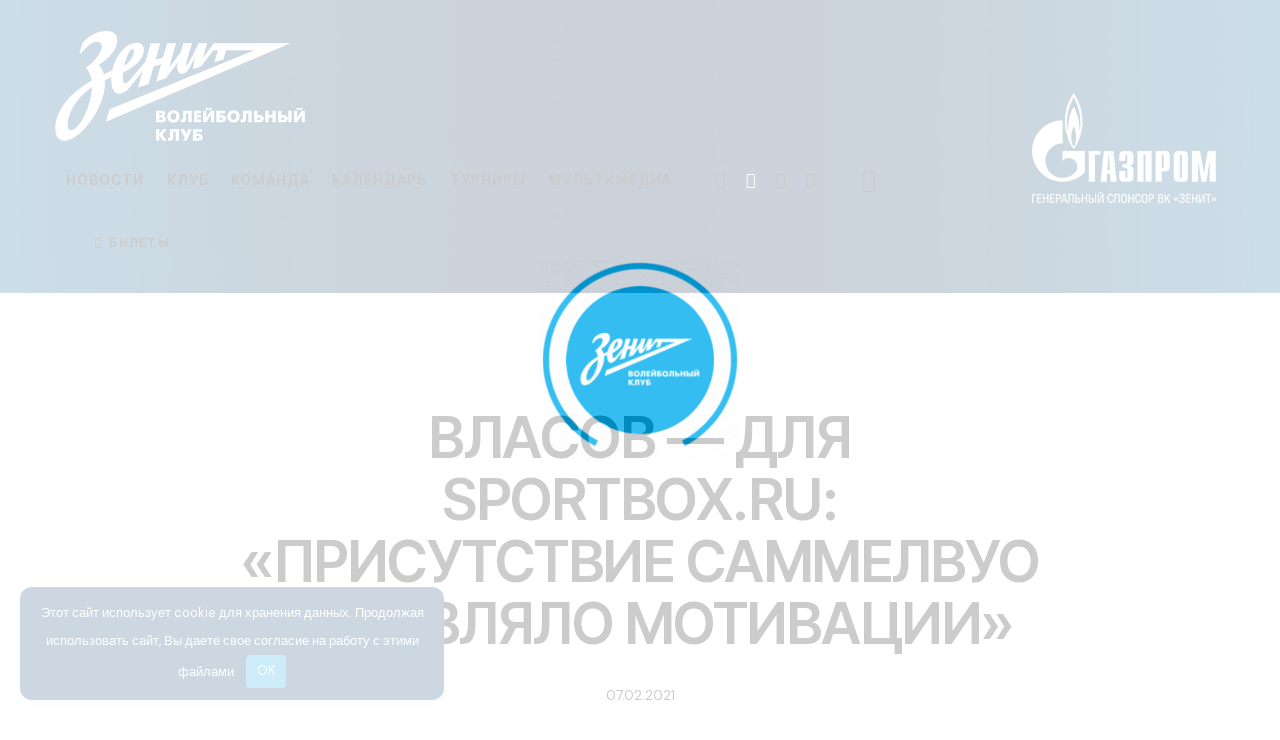

--- FILE ---
content_type: text/html; charset=UTF-8
request_url: https://vczenit-spb.ru/press-review/07-02-2021-vlasov-dlya-sportbox-ru-prisutstvie-sammelvuo-dobavlyalo-motivatsii/
body_size: 37722
content:
<!DOCTYPE html> <html lang="ru-RU" class="no-js scheme_dark"> <head> <meta charset="UTF-8"> <meta name="viewport" content="width=device-width, initial-scale=1"> <meta name="format-detection" content="telephone=no"> <link rel="profile" href="//gmpg.org/xfn/11"> <meta name='robots' content='index, follow, max-image-preview:large, max-snippet:-1, max-video-preview:-1'/> <title>ВЛАСОВ — ДЛЯ SPORTBOX.RU: «ПРИСУТСТВИЕ САММЕЛВУО ДОБАВЛЯЛО МОТИВАЦИИ» - Волейбольный клуб &quot;Зенит&quot; (Санкт-Петербург)</title> <meta name="description" content=": ВЛАСОВ — ДЛЯ SPORTBOX.RU: «ПРИСУТСТВИЕ САММЕЛВУО ДОБАВЛЯЛО МОТИВАЦИИ»"/> <link rel="canonical" href="https://vczenit.ru/press-review/07-02-2021-vlasov-dlya-sportbox-ru-prisutstvie-sammelvuo-dobavlyalo-motivatsii/"/> <meta property="og:locale" content="ru_RU"/> <meta property="og:type" content="article"/> <meta property="og:title" content="ВЛАСОВ — ДЛЯ SPORTBOX.RU: «ПРИСУТСТВИЕ САММЕЛВУО ДОБАВЛЯЛО МОТИВАЦИИ» - Волейбольный клуб &quot;Зенит&quot; (Санкт-Петербург)"/> <meta property="og:description" content=": ВЛАСОВ — ДЛЯ SPORTBOX.RU: «ПРИСУТСТВИЕ САММЕЛВУО ДОБАВЛЯЛО МОТИВАЦИИ»"/> <meta property="og:url" content="https://vczenit.ru/press-review/07-02-2021-vlasov-dlya-sportbox-ru-prisutstvie-sammelvuo-dobavlyalo-motivatsii/"/> <meta property="og:site_name" content="Волейбольный клуб &quot;Зенит&quot; (Санкт-Петербург)"/> <meta property="article:published_time" content="2021-02-07T17:48:27+00:00"/> <meta property="og:image" content="https://vczenit.ru/wp-content/uploads/2020/10/logo_sportbox.jpg"/> <meta property="og:image:width" content="270"/> <meta property="og:image:height" content="150"/> <meta property="og:image:type" content="image/jpeg"/> <meta name="author" content="s_swan"/> <meta name="twitter:card" content="summary_large_image"/> <script type="application/ld+json" class="yoast-schema-graph">{"@context":"https://schema.org","@graph":[{"@type":"Article","@id":"https://vczenit.ru/press-review/07-02-2021-vlasov-dlya-sportbox-ru-prisutstvie-sammelvuo-dobavlyalo-motivatsii/#article","isPartOf":{"@id":"https://vczenit.ru/press-review/07-02-2021-vlasov-dlya-sportbox-ru-prisutstvie-sammelvuo-dobavlyalo-motivatsii/"},"author":{"name":"s_swan","@id":"https://vczenit.ru/#/schema/person/11e105c618d95db050c3e4b4d5184df6"},"headline":"ВЛАСОВ — ДЛЯ SPORTBOX.RU: «ПРИСУТСТВИЕ САММЕЛВУО ДОБАВЛЯЛО МОТИВАЦИИ»","datePublished":"2021-02-07T17:48:27+00:00","mainEntityOfPage":{"@id":"https://vczenit.ru/press-review/07-02-2021-vlasov-dlya-sportbox-ru-prisutstvie-sammelvuo-dobavlyalo-motivatsii/"},"wordCount":155,"publisher":{"@id":"https://vczenit.ru/#organization"},"image":{"@id":"https://vczenit.ru/press-review/07-02-2021-vlasov-dlya-sportbox-ru-prisutstvie-sammelvuo-dobavlyalo-motivatsii/#primaryimage"},"thumbnailUrl":"https://vczenit.ru/wp-content/uploads/2020/10/logo_sportbox.jpg","keywords":["SPORTBOX"],"articleSection":["Обзор прессы"],"inLanguage":"ru-RU"},{"@type":"WebPage","@id":"https://vczenit.ru/press-review/07-02-2021-vlasov-dlya-sportbox-ru-prisutstvie-sammelvuo-dobavlyalo-motivatsii/","url":"https://vczenit.ru/press-review/07-02-2021-vlasov-dlya-sportbox-ru-prisutstvie-sammelvuo-dobavlyalo-motivatsii/","name":"ВЛАСОВ — ДЛЯ SPORTBOX.RU: «ПРИСУТСТВИЕ САММЕЛВУО ДОБАВЛЯЛО МОТИВАЦИИ» - Волейбольный клуб &quot;Зенит&quot; (Санкт-Петербург)","isPartOf":{"@id":"https://vczenit.ru/#website"},"primaryImageOfPage":{"@id":"https://vczenit.ru/press-review/07-02-2021-vlasov-dlya-sportbox-ru-prisutstvie-sammelvuo-dobavlyalo-motivatsii/#primaryimage"},"image":{"@id":"https://vczenit.ru/press-review/07-02-2021-vlasov-dlya-sportbox-ru-prisutstvie-sammelvuo-dobavlyalo-motivatsii/#primaryimage"},"thumbnailUrl":"https://vczenit.ru/wp-content/uploads/2020/10/logo_sportbox.jpg","datePublished":"2021-02-07T17:48:27+00:00","description":": ВЛАСОВ — ДЛЯ SPORTBOX.RU: «ПРИСУТСТВИЕ САММЕЛВУО ДОБАВЛЯЛО МОТИВАЦИИ»","breadcrumb":{"@id":"https://vczenit.ru/press-review/07-02-2021-vlasov-dlya-sportbox-ru-prisutstvie-sammelvuo-dobavlyalo-motivatsii/#breadcrumb"},"inLanguage":"ru-RU","potentialAction":[{"@type":"ReadAction","target":["https://vczenit.ru/press-review/07-02-2021-vlasov-dlya-sportbox-ru-prisutstvie-sammelvuo-dobavlyalo-motivatsii/"]}]},{"@type":"ImageObject","inLanguage":"ru-RU","@id":"https://vczenit.ru/press-review/07-02-2021-vlasov-dlya-sportbox-ru-prisutstvie-sammelvuo-dobavlyalo-motivatsii/#primaryimage","url":"https://vczenit.ru/wp-content/uploads/2020/10/logo_sportbox.jpg","contentUrl":"https://vczenit.ru/wp-content/uploads/2020/10/logo_sportbox.jpg","width":270,"height":150},{"@type":"BreadcrumbList","@id":"https://vczenit.ru/press-review/07-02-2021-vlasov-dlya-sportbox-ru-prisutstvie-sammelvuo-dobavlyalo-motivatsii/#breadcrumb","itemListElement":[{"@type":"ListItem","position":1,"name":"Главная страница","item":"https://vczenit.ru/"},{"@type":"ListItem","position":2,"name":"Новости","item":"https://vczenit.ru/news/"},{"@type":"ListItem","position":3,"name":"ВЛАСОВ — ДЛЯ SPORTBOX.RU: «ПРИСУТСТВИЕ САММЕЛВУО ДОБАВЛЯЛО МОТИВАЦИИ»"}]},{"@type":"WebSite","@id":"https://vczenit.ru/#website","url":"https://vczenit.ru/","name":"Волейбольный клуб \"Зенит\" (Санкт-Петербург)","description":"Официальный сайт","publisher":{"@id":"https://vczenit.ru/#organization"},"alternateName":"ВК \"Зенит\" (СПб)","potentialAction":[{"@type":"SearchAction","target":{"@type":"EntryPoint","urlTemplate":"https://vczenit.ru/?s={search_term_string}"},"query-input":{"@type":"PropertyValueSpecification","valueRequired":true,"valueName":"search_term_string"}}],"inLanguage":"ru-RU"},{"@type":"Organization","@id":"https://vczenit.ru/#organization","name":"Волейбольный клуб \"Зенит\" (Санкт-Петербург)","alternateName":"ВК \"Зенит\" (СПб)","url":"https://vczenit.ru/","logo":{"@type":"ImageObject","inLanguage":"ru-RU","@id":"https://vczenit.ru/#/schema/logo/image/","url":"https://vczenit.ru/wp-content/uploads/2024/08/zenit-spb-2024-500px-sq.png","contentUrl":"https://vczenit.ru/wp-content/uploads/2024/08/zenit-spb-2024-500px-sq.png","width":500,"height":500,"caption":"Волейбольный клуб \"Зенит\" (Санкт-Петербург)"},"image":{"@id":"https://vczenit.ru/#/schema/logo/image/"},"sameAs":["https://vk.com/vczenitspb","https://ok.ru/vczenitspb","https://www.youtube.com/vczenitspb","https://rutube.ru/channel/25028392/","https://t.me/vczenitspb"]},{"@type":"Person","@id":"https://vczenit.ru/#/schema/person/11e105c618d95db050c3e4b4d5184df6","name":"s_swan","sameAs":["https://vczenit.ru"]}]}</script> <link rel='dns-prefetch' href='//fonts.googleapis.com'/> <meta property="og:type" content="article"/> <meta property="og:url" content="https://vczenit.ru/press-review/07-02-2021-vlasov-dlya-sportbox-ru-prisutstvie-sammelvuo-dobavlyalo-motivatsii/"/> <meta property="og:title" content="ВЛАСОВ — ДЛЯ SPORTBOX.RU: «ПРИСУТСТВИЕ САММЕЛВУО ДОБАВЛЯЛО МОТИВАЦИИ»"/> <meta property="og:description" content="Блокирующий московского «Динамо» Илья Власов поделился эмоциями от победы над петербургским «Зенитом» в рамках Суперлиги-Париматч. — Победные эмоции всегда приятны. Выиграли — это главное, для чего мы работаем. — То, что главный тренер «Зенита» (Туомас Саммелвуо) — также наставник национальной команды, добавляло какой-то мотивации? — Наверное, да. Где-то хочется показать себя с лучшей стороны, продемонстрировать красивый и"/> <meta property="og:image" content="https://vczenit.ru/wp-content/uploads/2020/10/logo_sportbox.jpg"/> <style id='wp-img-auto-sizes-contain-inline-css' type='text/css'> img:is([sizes=auto i],[sizes^="auto," i]){contain-intrinsic-size:3000px 1500px} /*# sourceURL=wp-img-auto-sizes-contain-inline-css */ </style>     <style id='wpshop-omnivideo-style-inline-css' type='text/css'> /*# sourceURL=https://vczenit.ru/wp-content/plugins/wp-omnivideo/blocks/build/omnivideo/style-index.css */ </style> <style id='global-styles-inline-css' type='text/css'> :root{--wp--preset--aspect-ratio--square: 1;--wp--preset--aspect-ratio--4-3: 4/3;--wp--preset--aspect-ratio--3-4: 3/4;--wp--preset--aspect-ratio--3-2: 3/2;--wp--preset--aspect-ratio--2-3: 2/3;--wp--preset--aspect-ratio--16-9: 16/9;--wp--preset--aspect-ratio--9-16: 9/16;--wp--preset--color--black: #000000;--wp--preset--color--cyan-bluish-gray: #abb8c3;--wp--preset--color--white: #ffffff;--wp--preset--color--pale-pink: #f78da7;--wp--preset--color--vivid-red: #cf2e2e;--wp--preset--color--luminous-vivid-orange: #ff6900;--wp--preset--color--luminous-vivid-amber: #fcb900;--wp--preset--color--light-green-cyan: #7bdcb5;--wp--preset--color--vivid-green-cyan: #00d084;--wp--preset--color--pale-cyan-blue: #8ed1fc;--wp--preset--color--vivid-cyan-blue: #0693e3;--wp--preset--color--vivid-purple: #9b51e0;--wp--preset--color--bg-color: #001e4b;--wp--preset--color--bd-color: #9c97b3;--wp--preset--color--text-dark: #FCFCFC;--wp--preset--color--text-light: #8B8A93;--wp--preset--color--text-link: #ffffff;--wp--preset--color--text-hover: #00a0d1;--wp--preset--color--text-link-2: #00a0d1;--wp--preset--color--text-hover-2: #992BBC;--wp--preset--color--text-link-3: #79B708;--wp--preset--color--text-hover-3: #679E04;--wp--preset--gradient--vivid-cyan-blue-to-vivid-purple: linear-gradient(135deg,rgb(6,147,227) 0%,rgb(155,81,224) 100%);--wp--preset--gradient--light-green-cyan-to-vivid-green-cyan: linear-gradient(135deg,rgb(122,220,180) 0%,rgb(0,208,130) 100%);--wp--preset--gradient--luminous-vivid-amber-to-luminous-vivid-orange: linear-gradient(135deg,rgb(252,185,0) 0%,rgb(255,105,0) 100%);--wp--preset--gradient--luminous-vivid-orange-to-vivid-red: linear-gradient(135deg,rgb(255,105,0) 0%,rgb(207,46,46) 100%);--wp--preset--gradient--very-light-gray-to-cyan-bluish-gray: linear-gradient(135deg,rgb(238,238,238) 0%,rgb(169,184,195) 100%);--wp--preset--gradient--cool-to-warm-spectrum: linear-gradient(135deg,rgb(74,234,220) 0%,rgb(151,120,209) 20%,rgb(207,42,186) 40%,rgb(238,44,130) 60%,rgb(251,105,98) 80%,rgb(254,248,76) 100%);--wp--preset--gradient--blush-light-purple: linear-gradient(135deg,rgb(255,206,236) 0%,rgb(152,150,240) 100%);--wp--preset--gradient--blush-bordeaux: linear-gradient(135deg,rgb(254,205,165) 0%,rgb(254,45,45) 50%,rgb(107,0,62) 100%);--wp--preset--gradient--luminous-dusk: linear-gradient(135deg,rgb(255,203,112) 0%,rgb(199,81,192) 50%,rgb(65,88,208) 100%);--wp--preset--gradient--pale-ocean: linear-gradient(135deg,rgb(255,245,203) 0%,rgb(182,227,212) 50%,rgb(51,167,181) 100%);--wp--preset--gradient--electric-grass: linear-gradient(135deg,rgb(202,248,128) 0%,rgb(113,206,126) 100%);--wp--preset--gradient--midnight: linear-gradient(135deg,rgb(2,3,129) 0%,rgb(40,116,252) 100%);--wp--preset--gradient--vertical-link-to-hover: linear-gradient(to bottom,var(--theme-color-text_link) 0%,var(--theme-color-text_hover) 100%);--wp--preset--gradient--diagonal-link-to-hover: linear-gradient(to bottom right,var(--theme-color-text_link) 0%,var(--theme-color-text_hover) 100%);--wp--preset--font-size--small: 13px;--wp--preset--font-size--medium: clamp(14px, 0.875rem + ((1vw - 3.2px) * 0.638), 20px);--wp--preset--font-size--large: clamp(22.041px, 1.378rem + ((1vw - 3.2px) * 1.485), 36px);--wp--preset--font-size--x-large: clamp(25.014px, 1.563rem + ((1vw - 3.2px) * 1.807), 42px);--wp--preset--font-family--p-font: "DM Sans",sans-serif;--wp--preset--font-family--post-font: inherit;--wp--preset--font-family--h-1-font: "Inter Tight",sans-serif;--wp--preset--spacing--20: 0.44rem;--wp--preset--spacing--30: 0.67rem;--wp--preset--spacing--40: 1rem;--wp--preset--spacing--50: 1.5rem;--wp--preset--spacing--60: 2.25rem;--wp--preset--spacing--70: 3.38rem;--wp--preset--spacing--80: 5.06rem;--wp--preset--shadow--natural: 6px 6px 9px rgba(0, 0, 0, 0.2);--wp--preset--shadow--deep: 12px 12px 50px rgba(0, 0, 0, 0.4);--wp--preset--shadow--sharp: 6px 6px 0px rgba(0, 0, 0, 0.2);--wp--preset--shadow--outlined: 6px 6px 0px -3px rgb(255, 255, 255), 6px 6px rgb(0, 0, 0);--wp--preset--shadow--crisp: 6px 6px 0px rgb(0, 0, 0);--wp--custom--spacing--tiny: var(--sc-space-tiny, 1rem);--wp--custom--spacing--small: var(--sc-space-small, 2rem);--wp--custom--spacing--medium: var(--sc-space-medium, 3.3333rem);--wp--custom--spacing--large: var(--sc-space-large, 6.6667rem);--wp--custom--spacing--huge: var(--sc-space-huge, 8.6667rem);}:root { --wp--style--global--content-size: 810px;--wp--style--global--wide-size: 1260px; }:where(body) { margin: 0; }.wp-site-blocks > .alignleft { float: left; margin-right: 2em; }.wp-site-blocks > .alignright { float: right; margin-left: 2em; }.wp-site-blocks > .aligncenter { justify-content: center; margin-left: auto; margin-right: auto; }:where(.is-layout-flex){gap: 0.5em;}:where(.is-layout-grid){gap: 0.5em;}.is-layout-flow > .alignleft{float: left;margin-inline-start: 0;margin-inline-end: 2em;}.is-layout-flow > .alignright{float: right;margin-inline-start: 2em;margin-inline-end: 0;}.is-layout-flow > .aligncenter{margin-left: auto !important;margin-right: auto !important;}.is-layout-constrained > .alignleft{float: left;margin-inline-start: 0;margin-inline-end: 2em;}.is-layout-constrained > .alignright{float: right;margin-inline-start: 2em;margin-inline-end: 0;}.is-layout-constrained > .aligncenter{margin-left: auto !important;margin-right: auto !important;}.is-layout-constrained > :where(:not(.alignleft):not(.alignright):not(.alignfull)){max-width: var(--wp--style--global--content-size);margin-left: auto !important;margin-right: auto !important;}.is-layout-constrained > .alignwide{max-width: var(--wp--style--global--wide-size);}body .is-layout-flex{display: flex;}.is-layout-flex{flex-wrap: wrap;align-items: center;}.is-layout-flex > :is(*, div){margin: 0;}body .is-layout-grid{display: grid;}.is-layout-grid > :is(*, div){margin: 0;}body{padding-top: 0px;padding-right: 0px;padding-bottom: 0px;padding-left: 0px;}a:where(:not(.wp-element-button)){text-decoration: underline;}:root :where(.wp-element-button, .wp-block-button__link){background-color: #32373c;border-width: 0;color: #fff;font-family: inherit;font-size: inherit;font-style: inherit;font-weight: inherit;letter-spacing: inherit;line-height: inherit;padding-top: calc(0.667em + 2px);padding-right: calc(1.333em + 2px);padding-bottom: calc(0.667em + 2px);padding-left: calc(1.333em + 2px);text-decoration: none;text-transform: inherit;}.has-black-color{color: var(--wp--preset--color--black) !important;}.has-cyan-bluish-gray-color{color: var(--wp--preset--color--cyan-bluish-gray) !important;}.has-white-color{color: var(--wp--preset--color--white) !important;}.has-pale-pink-color{color: var(--wp--preset--color--pale-pink) !important;}.has-vivid-red-color{color: var(--wp--preset--color--vivid-red) !important;}.has-luminous-vivid-orange-color{color: var(--wp--preset--color--luminous-vivid-orange) !important;}.has-luminous-vivid-amber-color{color: var(--wp--preset--color--luminous-vivid-amber) !important;}.has-light-green-cyan-color{color: var(--wp--preset--color--light-green-cyan) !important;}.has-vivid-green-cyan-color{color: var(--wp--preset--color--vivid-green-cyan) !important;}.has-pale-cyan-blue-color{color: var(--wp--preset--color--pale-cyan-blue) !important;}.has-vivid-cyan-blue-color{color: var(--wp--preset--color--vivid-cyan-blue) !important;}.has-vivid-purple-color{color: var(--wp--preset--color--vivid-purple) !important;}.has-bg-color-color{color: var(--wp--preset--color--bg-color) !important;}.has-bd-color-color{color: var(--wp--preset--color--bd-color) !important;}.has-text-dark-color{color: var(--wp--preset--color--text-dark) !important;}.has-text-light-color{color: var(--wp--preset--color--text-light) !important;}.has-text-link-color{color: var(--wp--preset--color--text-link) !important;}.has-text-hover-color{color: var(--wp--preset--color--text-hover) !important;}.has-text-link-2-color{color: var(--wp--preset--color--text-link-2) !important;}.has-text-hover-2-color{color: var(--wp--preset--color--text-hover-2) !important;}.has-text-link-3-color{color: var(--wp--preset--color--text-link-3) !important;}.has-text-hover-3-color{color: var(--wp--preset--color--text-hover-3) !important;}.has-black-background-color{background-color: var(--wp--preset--color--black) !important;}.has-cyan-bluish-gray-background-color{background-color: var(--wp--preset--color--cyan-bluish-gray) !important;}.has-white-background-color{background-color: var(--wp--preset--color--white) !important;}.has-pale-pink-background-color{background-color: var(--wp--preset--color--pale-pink) !important;}.has-vivid-red-background-color{background-color: var(--wp--preset--color--vivid-red) !important;}.has-luminous-vivid-orange-background-color{background-color: var(--wp--preset--color--luminous-vivid-orange) !important;}.has-luminous-vivid-amber-background-color{background-color: var(--wp--preset--color--luminous-vivid-amber) !important;}.has-light-green-cyan-background-color{background-color: var(--wp--preset--color--light-green-cyan) !important;}.has-vivid-green-cyan-background-color{background-color: var(--wp--preset--color--vivid-green-cyan) !important;}.has-pale-cyan-blue-background-color{background-color: var(--wp--preset--color--pale-cyan-blue) !important;}.has-vivid-cyan-blue-background-color{background-color: var(--wp--preset--color--vivid-cyan-blue) !important;}.has-vivid-purple-background-color{background-color: var(--wp--preset--color--vivid-purple) !important;}.has-bg-color-background-color{background-color: var(--wp--preset--color--bg-color) !important;}.has-bd-color-background-color{background-color: var(--wp--preset--color--bd-color) !important;}.has-text-dark-background-color{background-color: var(--wp--preset--color--text-dark) !important;}.has-text-light-background-color{background-color: var(--wp--preset--color--text-light) !important;}.has-text-link-background-color{background-color: var(--wp--preset--color--text-link) !important;}.has-text-hover-background-color{background-color: var(--wp--preset--color--text-hover) !important;}.has-text-link-2-background-color{background-color: var(--wp--preset--color--text-link-2) !important;}.has-text-hover-2-background-color{background-color: var(--wp--preset--color--text-hover-2) !important;}.has-text-link-3-background-color{background-color: var(--wp--preset--color--text-link-3) !important;}.has-text-hover-3-background-color{background-color: var(--wp--preset--color--text-hover-3) !important;}.has-black-border-color{border-color: var(--wp--preset--color--black) !important;}.has-cyan-bluish-gray-border-color{border-color: var(--wp--preset--color--cyan-bluish-gray) !important;}.has-white-border-color{border-color: var(--wp--preset--color--white) !important;}.has-pale-pink-border-color{border-color: var(--wp--preset--color--pale-pink) !important;}.has-vivid-red-border-color{border-color: var(--wp--preset--color--vivid-red) !important;}.has-luminous-vivid-orange-border-color{border-color: var(--wp--preset--color--luminous-vivid-orange) !important;}.has-luminous-vivid-amber-border-color{border-color: var(--wp--preset--color--luminous-vivid-amber) !important;}.has-light-green-cyan-border-color{border-color: var(--wp--preset--color--light-green-cyan) !important;}.has-vivid-green-cyan-border-color{border-color: var(--wp--preset--color--vivid-green-cyan) !important;}.has-pale-cyan-blue-border-color{border-color: var(--wp--preset--color--pale-cyan-blue) !important;}.has-vivid-cyan-blue-border-color{border-color: var(--wp--preset--color--vivid-cyan-blue) !important;}.has-vivid-purple-border-color{border-color: var(--wp--preset--color--vivid-purple) !important;}.has-bg-color-border-color{border-color: var(--wp--preset--color--bg-color) !important;}.has-bd-color-border-color{border-color: var(--wp--preset--color--bd-color) !important;}.has-text-dark-border-color{border-color: var(--wp--preset--color--text-dark) !important;}.has-text-light-border-color{border-color: var(--wp--preset--color--text-light) !important;}.has-text-link-border-color{border-color: var(--wp--preset--color--text-link) !important;}.has-text-hover-border-color{border-color: var(--wp--preset--color--text-hover) !important;}.has-text-link-2-border-color{border-color: var(--wp--preset--color--text-link-2) !important;}.has-text-hover-2-border-color{border-color: var(--wp--preset--color--text-hover-2) !important;}.has-text-link-3-border-color{border-color: var(--wp--preset--color--text-link-3) !important;}.has-text-hover-3-border-color{border-color: var(--wp--preset--color--text-hover-3) !important;}.has-vivid-cyan-blue-to-vivid-purple-gradient-background{background: var(--wp--preset--gradient--vivid-cyan-blue-to-vivid-purple) !important;}.has-light-green-cyan-to-vivid-green-cyan-gradient-background{background: var(--wp--preset--gradient--light-green-cyan-to-vivid-green-cyan) !important;}.has-luminous-vivid-amber-to-luminous-vivid-orange-gradient-background{background: var(--wp--preset--gradient--luminous-vivid-amber-to-luminous-vivid-orange) !important;}.has-luminous-vivid-orange-to-vivid-red-gradient-background{background: var(--wp--preset--gradient--luminous-vivid-orange-to-vivid-red) !important;}.has-very-light-gray-to-cyan-bluish-gray-gradient-background{background: var(--wp--preset--gradient--very-light-gray-to-cyan-bluish-gray) !important;}.has-cool-to-warm-spectrum-gradient-background{background: var(--wp--preset--gradient--cool-to-warm-spectrum) !important;}.has-blush-light-purple-gradient-background{background: var(--wp--preset--gradient--blush-light-purple) !important;}.has-blush-bordeaux-gradient-background{background: var(--wp--preset--gradient--blush-bordeaux) !important;}.has-luminous-dusk-gradient-background{background: var(--wp--preset--gradient--luminous-dusk) !important;}.has-pale-ocean-gradient-background{background: var(--wp--preset--gradient--pale-ocean) !important;}.has-electric-grass-gradient-background{background: var(--wp--preset--gradient--electric-grass) !important;}.has-midnight-gradient-background{background: var(--wp--preset--gradient--midnight) !important;}.has-vertical-link-to-hover-gradient-background{background: var(--wp--preset--gradient--vertical-link-to-hover) !important;}.has-diagonal-link-to-hover-gradient-background{background: var(--wp--preset--gradient--diagonal-link-to-hover) !important;}.has-small-font-size{font-size: var(--wp--preset--font-size--small) !important;}.has-medium-font-size{font-size: var(--wp--preset--font-size--medium) !important;}.has-large-font-size{font-size: var(--wp--preset--font-size--large) !important;}.has-x-large-font-size{font-size: var(--wp--preset--font-size--x-large) !important;}.has-p-font-font-family{font-family: var(--wp--preset--font-family--p-font) !important;}.has-post-font-font-family{font-family: var(--wp--preset--font-family--post-font) !important;}.has-h-1-font-font-family{font-family: var(--wp--preset--font-family--h-1-font) !important;} :root :where(.wp-block-button .wp-block-button__link){background-color: var(--theme-color-text_link);border-radius: 0;color: var(--theme-color-inverse_link);font-family: var(--theme-font-button_font-family);font-size: var(--theme-font-button_font-size);font-weight: var(--theme-font-button_font-weight);line-height: var(--theme-font-button_line-height);} :where(.wp-block-post-template.is-layout-flex){gap: 1.25em;}:where(.wp-block-post-template.is-layout-grid){gap: 1.25em;} :where(.wp-block-term-template.is-layout-flex){gap: 1.25em;}:where(.wp-block-term-template.is-layout-grid){gap: 1.25em;} :where(.wp-block-columns.is-layout-flex){gap: 2em;}:where(.wp-block-columns.is-layout-grid){gap: 2em;} :root :where(.wp-block-pullquote){border-width: 1px 0;font-size: clamp(0.984em, 0.984rem + ((1vw - 0.2em) * 0.878), 1.5em);line-height: 1.6;} :root :where(.wp-block-post-comments){padding-top: var(--wp--custom--spacing--small);} :root :where(.wp-block-quote){border-width: 1px;} /*# sourceURL=global-styles-inline-css */ </style> <link property="stylesheet" rel='stylesheet' id='bwg_fonts-css' href='https://vczenit.ru/wp-content/plugins/photo-gallery/css/bwg-fonts/fonts.css' type='text/css' media='all'/> <link property="stylesheet" rel='stylesheet' id='sumoselect-css' href='https://vczenit.ru/wp-content/plugins/photo-gallery/css/sumoselect.min.css' type='text/css' media='all'/> <link property="stylesheet" rel='stylesheet' id='mCustomScrollbar-css' href='https://vczenit.ru/wp-content/plugins/photo-gallery/css/jquery.mCustomScrollbar.min.css' type='text/css' media='all'/> <link property="stylesheet" rel='stylesheet' id='bwg_frontend-css' href='https://vczenit.ru/wp-content/plugins/photo-gallery/css/styles.min.css' type='text/css' media='all'/> <link property="stylesheet" rel='stylesheet' id='dashicons-css' href='https://vczenit.ru/wp-includes/css/dashicons.min.css' type='text/css' media='all'/> <link property="stylesheet" rel='stylesheet' id='sportspress-general-css' href='//vczenit.ru/wp-content/plugins/sportspress-pro/includes/sportspress/assets/css/sportspress.css' type='text/css' media='all'/> <link property="stylesheet" rel='stylesheet' id='sportspress-icons-css' href='//vczenit.ru/wp-content/plugins/sportspress-pro/includes/sportspress/assets/css/icons.css' type='text/css' media='all'/> <link property="stylesheet" rel='stylesheet' id='sportspress-league-menu-css' href='//vczenit.ru/wp-content/plugins/sportspress-pro/includes/sportspress-league-menu/css/sportspress-league-menu.css' type='text/css' media='all'/> <link property="stylesheet" rel='stylesheet' id='sportspress-event-statistics-css' href='//vczenit.ru/wp-content/plugins/sportspress-pro/includes/sportspress-match-stats/css/sportspress-match-stats.css' type='text/css' media='all'/> <link property="stylesheet" rel='stylesheet' id='sportspress-results-matrix-css' href='//vczenit.ru/wp-content/plugins/sportspress-pro/includes/sportspress-results-matrix/css/sportspress-results-matrix.css' type='text/css' media='all'/> <link property="stylesheet" rel='stylesheet' id='sportspress-scoreboard-css' href='//vczenit.ru/wp-content/plugins/sportspress-pro/includes/sportspress-scoreboard/css/sportspress-scoreboard.css' type='text/css' media='all'/> <link property="stylesheet" rel='stylesheet' id='sportspress-scoreboard-ltr-css' href='//vczenit.ru/wp-content/plugins/sportspress-pro/includes/sportspress-scoreboard/css/sportspress-scoreboard-ltr.css' type='text/css' media='all'/> <link property="stylesheet" rel='stylesheet' id='sportspress-tournaments-css' href='//vczenit.ru/wp-content/plugins/sportspress-pro/includes/sportspress-tournaments/css/sportspress-tournaments.css' type='text/css' media='all'/> <link property="stylesheet" rel='stylesheet' id='sportspress-tournaments-ltr-css' href='//vczenit.ru/wp-content/plugins/sportspress-pro/includes/sportspress-tournaments/css/sportspress-tournaments-ltr.css' type='text/css' media='all'/> <link property="stylesheet" rel='stylesheet' id='jquery-bracket-css' href='//vczenit.ru/wp-content/plugins/sportspress-pro/includes/sportspress-tournaments/css/jquery.bracket.min.css' type='text/css' media='all'/>  <link property="stylesheet" rel='stylesheet' id='uaf_client_css-css' href='https://vczenit.ru/wp-content/uploads/useanyfont/uaf.css' type='text/css' media='all'/> <link property="stylesheet" rel='stylesheet' id='wp-omnivideo-style-css' href='https://vczenit.ru/wp-content/plugins/wp-omnivideo/assets/public/css/omnivideo.min.css' type='text/css' media='all'/>      <link property="stylesheet" rel='stylesheet' id='elementor-gf-local-roboto-css' href='https://vczenit.ru/wp-content/uploads/elementor/google-fonts/css/roboto.css' type='text/css' media='all'/> <link property="stylesheet" rel='stylesheet' id='elementor-gf-local-robotoslab-css' href='https://vczenit.ru/wp-content/uploads/elementor/google-fonts/css/robotoslab.css' type='text/css' media='all'/>  <link property="stylesheet" rel='stylesheet' id='js_composer_front-css' href='https://vczenit.ru/wp-content/plugins/js_composer/assets/css/js_composer.min.css' type='text/css' media='all'/>  <link property="stylesheet" rel='stylesheet' id='mediaelement-css' href='https://vczenit.ru/wp-includes/js/mediaelement/mediaelementplayer-legacy.min.css' type='text/css' media='all'/> <link property="stylesheet" rel='stylesheet' id='wp-mediaelement-css' href='https://vczenit.ru/wp-includes/js/mediaelement/wp-mediaelement.min.css' type='text/css' media='all'/>         <style type="text/css"></style><script type="text/javascript" src="https://vczenit.ru/wp-includes/js/jquery/jquery.min.js" id="jquery-core-js"></script> <script type="text/javascript" src="https://vczenit.ru/wp-includes/js/jquery/jquery-migrate.min.js" id="jquery-migrate-js"></script> <script></script><link rel="https://api.w.org/" href="https://vczenit.ru/wp-json/"/><link rel="alternate" title="JSON" type="application/json" href="https://vczenit.ru/wp-json/wp/v2/posts/25729"/><style>.pseudo-clearfy-link { color: #008acf; cursor: pointer;}.pseudo-clearfy-link:hover { text-decoration: none;}</style><script type="text/javascript">!function(){var t=document.createElement("script");t.type="text/javascript",t.async=!0,t.src='https://vk.com/js/api/openapi.js?173',t.onload=function(){VK.Retargeting.Init("VK-RTRG-1970453-5Gh1r"),VK.Retargeting.Hit()},document.head.appendChild(t)}();</script><noscript><img src="https://vk.com/rtrg?p=VK-RTRG-1970453-5Gh1r" style="position:fixed; left:-999px;" alt=""/></noscript> <style type="text/css"> <!-- #page_preloader { background-color: #ffffff !important;background-image: url( https://vczenit.ru/wp-content/uploads/2025/09/VCZ-Loop-200-white-sq2.gif ); } --> </style> <meta name="verification" content="f612c7d25f5690ad41496fcfdbf8d1"/> <style id="wp-omnivideo-additional-styles">.omnivideo-embed { border: 3px #fff solid !important; border-radius: 30px !important; } .omnivideo-header { font-size: 20px; }</style> <meta name="generator" content="Elementor 3.34.0; settings: css_print_method-internal, google_font-enabled, font_display-swap"> <style> .e-con.e-parent:nth-of-type(n+4):not(.e-lazyloaded):not(.e-no-lazyload), .e-con.e-parent:nth-of-type(n+4):not(.e-lazyloaded):not(.e-no-lazyload) * { background-image: none !important; } @media screen and (max-height: 1024px) { .e-con.e-parent:nth-of-type(n+3):not(.e-lazyloaded):not(.e-no-lazyload), .e-con.e-parent:nth-of-type(n+3):not(.e-lazyloaded):not(.e-no-lazyload) * { background-image: none !important; } } @media screen and (max-height: 640px) { .e-con.e-parent:nth-of-type(n+2):not(.e-lazyloaded):not(.e-no-lazyload), .e-con.e-parent:nth-of-type(n+2):not(.e-lazyloaded):not(.e-no-lazyload) * { background-image: none !important; } } </style> <meta name="generator" content="Powered by WPBakery Page Builder - drag and drop page builder for WordPress."/> <meta name="generator" content="Powered by Slider Revolution 6.7.40 - responsive, Mobile-Friendly Slider Plugin for WordPress with comfortable drag and drop interface."/> <!-- Yandex.Metrica counter --> <script type="text/javascript">
            (function (m, e, t, r, i, k, a) {
                m[i] = m[i] || function () {
                    (m[i].a = m[i].a || []).push(arguments)
                };
                m[i].l = 1 * new Date();
                k = e.createElement(t), a = e.getElementsByTagName(t)[0], k.async = 1, k.src = r, a.parentNode.insertBefore(k, a)
            })
            (window, document, "script", "https://mc.yandex.ru/metrika/tag.js", "ym");
            ym("45724590", "init", {
                clickmap: true,
                trackLinks: true,
                accurateTrackBounce: true,
                webvisor: true,
                ecommerce: "dataLayer",
                params: {
                    __ym: {
                        "ymCmsPlugin": {
                            "cms": "wordpress",
                            "cmsVersion":"6.9",
                            "pluginVersion": "1.2.2",
                            "ymCmsRip": "1554490160"
                        }
                    }
                }
            });
        </script> <!-- /Yandex.Metrica counter --> <link rel="icon" href="https://vczenit.ru/wp-content/uploads/2024/08/cropped-favicon-512-32x32.png" sizes="32x32"/> <link rel="icon" href="https://vczenit.ru/wp-content/uploads/2024/08/cropped-favicon-512-300x300.png" sizes="192x192"/> <link rel="apple-touch-icon" href="https://vczenit.ru/wp-content/uploads/2024/08/cropped-favicon-512-300x300.png"/> <meta name="msapplication-TileImage" content="https://vczenit.ru/wp-content/uploads/2024/08/cropped-favicon-512-300x300.png"/> <script>function setREVStartSize(e){
			//window.requestAnimationFrame(function() {
				window.RSIW = window.RSIW===undefined ? window.innerWidth : window.RSIW;
				window.RSIH = window.RSIH===undefined ? window.innerHeight : window.RSIH;
				try {
					var pw = document.getElementById(e.c).parentNode.offsetWidth,
						newh;
					pw = pw===0 || isNaN(pw) || (e.l=="fullwidth" || e.layout=="fullwidth") ? window.RSIW : pw;
					e.tabw = e.tabw===undefined ? 0 : parseInt(e.tabw);
					e.thumbw = e.thumbw===undefined ? 0 : parseInt(e.thumbw);
					e.tabh = e.tabh===undefined ? 0 : parseInt(e.tabh);
					e.thumbh = e.thumbh===undefined ? 0 : parseInt(e.thumbh);
					e.tabhide = e.tabhide===undefined ? 0 : parseInt(e.tabhide);
					e.thumbhide = e.thumbhide===undefined ? 0 : parseInt(e.thumbhide);
					e.mh = e.mh===undefined || e.mh=="" || e.mh==="auto" ? 0 : parseInt(e.mh,0);
					if(e.layout==="fullscreen" || e.l==="fullscreen")
						newh = Math.max(e.mh,window.RSIH);
					else{
						e.gw = Array.isArray(e.gw) ? e.gw : [e.gw];
						for (var i in e.rl) if (e.gw[i]===undefined || e.gw[i]===0) e.gw[i] = e.gw[i-1];
						e.gh = e.el===undefined || e.el==="" || (Array.isArray(e.el) && e.el.length==0)? e.gh : e.el;
						e.gh = Array.isArray(e.gh) ? e.gh : [e.gh];
						for (var i in e.rl) if (e.gh[i]===undefined || e.gh[i]===0) e.gh[i] = e.gh[i-1];
											
						var nl = new Array(e.rl.length),
							ix = 0,
							sl;
						e.tabw = e.tabhide>=pw ? 0 : e.tabw;
						e.thumbw = e.thumbhide>=pw ? 0 : e.thumbw;
						e.tabh = e.tabhide>=pw ? 0 : e.tabh;
						e.thumbh = e.thumbhide>=pw ? 0 : e.thumbh;
						for (var i in e.rl) nl[i] = e.rl[i]<window.RSIW ? 0 : e.rl[i];
						sl = nl[0];
						for (var i in nl) if (sl>nl[i] && nl[i]>0) { sl = nl[i]; ix=i;}
						var m = pw>(e.gw[ix]+e.tabw+e.thumbw) ? 1 : (pw-(e.tabw+e.thumbw)) / (e.gw[ix]);
						newh =  (e.gh[ix] * m) + (e.tabh + e.thumbh);
					}
					var el = document.getElementById(e.c);
					if (el!==null && el) el.style.height = newh+"px";
					el = document.getElementById(e.c+"_wrapper");
					if (el!==null && el) {
						el.style.height = newh+"px";
						el.style.display = "block";
					}
				} catch(e){
					console.log("Failure at Presize of Slider:" + e)
				}
			//});
		  };</script> <style type="text/css"> /* ПЕРЕОПРЕДЕЛЯЕМ стили для рубрики "Обзор прессы" */ /* ОТМЕНЯЕМ растягивание изображений в этой рубрике */ .category-399 .post_header_wrap_style_style-4 .post_featured img, .single-press-review .post_header_wrap_style_style-4 .post_featured img, .category-press-review .post_header_wrap_style_style-4 .post_featured img { width: auto !important; max-width: 100% !important; height: auto !important; } /* Контейнер изображения */ .category-399 .post_featured.with_thumb, .single-press-review .post_featured.with_thumb, .category-press-review .post_featured.with_thumb { width: auto !important; max-width: 270px !important; margin: 0 auto !important; text-align: center !important; display: block !important; } /* Центрируем весь контент в шапке */ .category-399 .post_header_wrap .content_wrap, .single-press-review .post_header_wrap .content_wrap, .category-press-review .post_header_wrap .content_wrap { text-align: center !important; } /* Убираем возможные фоны */ .category-399 .post_header_wrap.with_featured_image, .single-press-review .post_header_wrap.with_featured_image, .category-press-review .post_header_wrap.with_featured_image { background: none !important; } </style> <style type="text/css" id="wp-custom-css"> .leaflet-attribution-flag { display: none !important; } .sp-section-content-venue { margin-top: 50px; padding: 30px; border: 3px solid #fff; border-radius: 30px; background-color: #00335b; } .sp-section-content-results { margin-top: 50px; margin-bottom: 50px; padding: 30px; border: 3px solid #fff; border-radius: 30px; background-color: #00335b; } .sp-post-caption { display: none; } .sp-event-status { display: none !important; } .sp-table-caption { display: none; } .sp-template-event-logos-block { max-width: 650px !important; } .post_featured { background-color: #fff !important; } .custom-league-table { border: 3px solid #fff !important; border-radius: 30px !important; overflow: hidden !important; background: #00335b !important; border-collapse: separate !important; border-spacing: 0 !important; } .custom-league-table thead tr:first-child th { background: #00335b !important; color: #fff !important; font-weight: bold !important; font-size: 18px !important; padding: 15px !important; border-bottom: 2px solid #fff !important; } .custom-league-table thead tr:last-child th { background: #00335b !important; color: #fff !important; font-weight: bold !important; padding: 10px 5px !important; border-bottom: 1px solid #fff !important; } .custom-league-table tbody tr td { padding: 8px 5px !important; border-bottom: 1px solid rgba(255,255,255,0.3) !important; } .custom-league-table tbody tr:last-child td { border-bottom: none !important; } .custom-league-table tbody tr:nth-child(even) td { background: #002a4d !important; } .custom-league-table tbody tr td.data-name { text-align: left !important; font-weight: bold !important; } .custom-league-table thead tr:first-child th:first-child { border-top-left-radius: 27px !important; } .custom-league-table thead tr:first-child th:last-child { border-top-right-radius: 27px !important; } .custom-league-table tbody tr:last-child td:first-child { border-bottom-left-radius: 27px !important; } .custom-league-table tbody tr:last-child td:last-child { border-bottom-right-radius: 27px !important; } } .custom-league-table thead tr:first-child th:last-child { border-top-right-radius: 27px !important; } .custom-league-table tbody tr:last-child td:first-child { border-bottom-left-radius: 27px !important; } .custom-league-table tbody tr:last-child td:last-child { border-bottom-right-radius: 27px !important; } .wpb_single_image .vc_single_image-wrapper.vc_box_rounded img { border-radius: 30px; border: 3px #fff solid; } .wpb_single_image .vc_single_image-wrapper { max-width: 95%; } /* Принудительно исправляем overflow на html */ html { overflow: auto !important; overflow-x: auto !important; overflow-y: auto !important; } /* Только когда нет лайтбокса */ html:not(:has(#spider_popup_wrap)) { overflow: auto !important; } </style> <style>.clearfy-cookie { position:fixed; left:0; right:0; bottom:0; padding:12px; color:#ffffff; background:#00376a; box-shadow:0 3px 20px -5px rgba(41, 44, 56, 0.2); z-index:9999; font-size: 13px; border-radius: 12px; transition: .3s; }.clearfy-cookie--left { left: 20px; bottom: 20px; right: auto; max-width: 400px; margin-right: 20px; }.clearfy-cookie--right { left: auto; bottom: 20px; right: 20px; max-width: 400px; margin-left: 20px; }.clearfy-cookie.clearfy-cookie-hide { transform: translateY(150%) translateZ(0); opacity: 0; }.clearfy-cookie-container { max-width:1170px; margin:0 auto; text-align:center; }.clearfy-cookie-accept { background:#019fe3; color:#fff; border:0; padding:.2em .8em; margin: 0 0 0 .5em; font-size: 13px; border-radius: 4px; cursor: pointer; }.clearfy-cookie-accept:hover,.clearfy-cookie-accept:focus { opacity: .9; }</style><noscript><style> .wpb_animate_when_almost_visible { opacity: 1; }</style></noscript>
<link property="stylesheet" rel='stylesheet' id='trx_addons-icons-css' href='https://vczenit.ru/wp-content/plugins/trx_addons/css/font-icons/css/trx_addons_icons.css' type='text/css' media='all'/>
<link property="stylesheet" rel='stylesheet' id='qw_extensions-icons-css' href='https://vczenit.ru/wp-content/plugins/trx_addons/addons/qw-extension/css/font-icons/css/qw_extension_icons.css' type='text/css' media='all'/>
<link property="stylesheet" rel='stylesheet' id='magnific-popup-css' href='https://vczenit.ru/wp-content/plugins/trx_addons/js/magnific/magnific-popup.min.css' type='text/css' media='all'/>

<link property="stylesheet" rel='stylesheet' id='elementor-icons-css' href='https://vczenit.ru/wp-content/plugins/elementor/assets/lib/eicons/css/elementor-icons.min.css' type='text/css' media='all'/>
<link property="stylesheet" rel='stylesheet' id='elementor-frontend-css' href='https://vczenit.ru/wp-content/uploads/elementor/css/custom-frontend.min.css' type='text/css' media='all'/>
<style id='elementor-frontend-inline-css' type='text/css'> .elementor-kit-15{--e-global-color-primary:#6EC1E4;--e-global-color-secondary:#54595F;--e-global-color-text:#7A7A7A;--e-global-color-accent:#61CE70;--e-global-typography-primary-font-family:"Roboto";--e-global-typography-primary-font-weight:600;--e-global-typography-secondary-font-family:"Roboto Slab";--e-global-typography-secondary-font-weight:400;--e-global-typography-text-font-family:"Roboto";--e-global-typography-text-font-weight:400;--e-global-typography-accent-font-family:"Roboto";--e-global-typography-accent-font-weight:500;}.elementor-section.elementor-section-boxed > .elementor-container{max-width:1260px;}.e-con{--container-max-width:1260px;}{}.sc_layouts_title_caption{display:var(--page-title-display);}@media(max-width:1279px){.elementor-section.elementor-section-boxed > .elementor-container{max-width:1024px;}.e-con{--container-max-width:1024px;}}@media(max-width:767px){.elementor-section.elementor-section-boxed > .elementor-container{max-width:767px;}.e-con{--container-max-width:767px;}} /*# sourceURL=elementor-frontend-inline-css */ </style>
<style id="elementor-post-62976">.elementor-62976 .elementor-element.elementor-element-2dfe90c > .elementor-container > .elementor-column > .elementor-widget-wrap{align-content:center;align-items:center;}.elementor-62976 .elementor-element.elementor-element-2dfe90c:not(.elementor-motion-effects-element-type-background), .elementor-62976 .elementor-element.elementor-element-2dfe90c > .elementor-motion-effects-container > .elementor-motion-effects-layer{background-image:url("https://vczenit.ru/wp-content/uploads/2025/09/bg-fon-header.jpg");background-position:top center;background-size:cover;}.elementor-62976 .elementor-element.elementor-element-f6db46b > .elementor-element-populated{transition:background 0.3s, border 0.3s, border-radius 0.3s, box-shadow 0.3s;}.elementor-62976 .elementor-element.elementor-element-f6db46b > .elementor-element-populated > .elementor-background-overlay{transition:background 0.3s, border-radius 0.3s, opacity 0.3s;}.elementor-62976 .elementor-element.elementor-element-f6db46b > .elementor-element-populated.elementor-column-wrap{padding:22px 0px 19px 55px;}.elementor-62976 .elementor-element.elementor-element-f6db46b > .elementor-element-populated.elementor-widget-wrap{padding:22px 0px 19px 55px;}.elementor-62976 .elementor-element.elementor-element-4389f13 > .elementor-widget-container{margin:0px 20px 0px 0px;padding:0px 0px 0px 0px;}.elementor-62976 .elementor-element.elementor-element-4389f13 .logo_image{max-height:110px;}.elementor-62976 .elementor-element.elementor-element-f028364 > .elementor-widget-container{margin:0px 0px 0px 6px;}.elementor-62976 .elementor-element.elementor-element-f028364 .sc_item_title_text{-webkit-text-stroke-width:0px;}.elementor-62976 .elementor-element.elementor-element-f028364 .sc_item_title_text2{-webkit-text-stroke-width:0px;}.elementor-62976 .elementor-element.elementor-element-72de4ed > .elementor-widget-container{margin:0px 18px 0px 18px;}.elementor-62976 .elementor-element.elementor-element-c30a3b8 > .elementor-widget-container{margin:0vw 0vw 0vw 0vw;}.elementor-62976 .elementor-element.elementor-element-6dacdcd > .elementor-element-populated{transition:background 0.3s, border 0.3s, border-radius 0.3s, box-shadow 0.3s;}.elementor-62976 .elementor-element.elementor-element-6dacdcd > .elementor-element-populated > .elementor-background-overlay{transition:background 0.3s, border-radius 0.3s, opacity 0.3s;}.elementor-62976 .elementor-element.elementor-element-6dacdcd > .elementor-element-populated.elementor-column-wrap{padding:22px 55px 19px 0px;}.elementor-62976 .elementor-element.elementor-element-6dacdcd > .elementor-element-populated.elementor-widget-wrap{padding:22px 55px 19px 0px;}.elementor-62976 .elementor-element.elementor-element-2dfe90c > .elementor-background-overlay{opacity:0.5;transition:background 0.3s, border-radius 0.3s, opacity 0.3s;}.elementor-62976 .elementor-element.elementor-element-2dfe90c .trx_addons_bg_text{z-index:0;}.elementor-62976 .elementor-element.elementor-element-2dfe90c .trx_addons_bg_text.trx_addons_marquee_wrap:not(.trx_addons_marquee_reverse) .trx_addons_marquee_element{padding-right:50px;}.elementor-62976 .elementor-element.elementor-element-2dfe90c .trx_addons_bg_text.trx_addons_marquee_wrap.trx_addons_marquee_reverse .trx_addons_marquee_element{padding-left:50px;}.elementor-62976 .elementor-element.elementor-element-2dfe90c{transition:background 0.3s, border 0.3s, border-radius 0.3s, box-shadow 0.3s;margin-top:0px;margin-bottom:0px;padding:0px 0px 0px 0px;}.elementor-62976 .elementor-element.elementor-element-e5edcd8 > .elementor-container > .elementor-column > .elementor-widget-wrap{align-content:center;align-items:center;}.elementor-62976 .elementor-element.elementor-element-e5edcd8:not(.elementor-motion-effects-element-type-background), .elementor-62976 .elementor-element.elementor-element-e5edcd8 > .elementor-motion-effects-container > .elementor-motion-effects-layer{background-image:url("https://vczenit.ru/wp-content/uploads/2025/09/bg-fon-header.jpg");background-position:top center;background-size:cover;}.elementor-62976 .elementor-element.elementor-element-e5edcd8 .trx_addons_bg_text{z-index:0;}.elementor-62976 .elementor-element.elementor-element-e5edcd8 .trx_addons_bg_text.trx_addons_marquee_wrap:not(.trx_addons_marquee_reverse) .trx_addons_marquee_element{padding-right:50px;}.elementor-62976 .elementor-element.elementor-element-e5edcd8 .trx_addons_bg_text.trx_addons_marquee_wrap.trx_addons_marquee_reverse .trx_addons_marquee_element{padding-left:50px;}.elementor-62976 .elementor-element.elementor-element-e5edcd8{box-shadow:0px 2px 10px 0px rgba(0, 0, 0, 0.05);transition:background 0.3s, border 0.3s, border-radius 0.3s, box-shadow 0.3s;padding:10px 55px 10px 55px;}.elementor-62976 .elementor-element.elementor-element-e5edcd8 > .elementor-background-overlay{transition:background 0.3s, border-radius 0.3s, opacity 0.3s;}.elementor-62976 .elementor-element.elementor-element-2c1f1c6 > .elementor-element-populated{transition:background 0.3s, border 0.3s, border-radius 0.3s, box-shadow 0.3s;}.elementor-62976 .elementor-element.elementor-element-2c1f1c6 > .elementor-element-populated > .elementor-background-overlay{transition:background 0.3s, border-radius 0.3s, opacity 0.3s;}.elementor-62976 .elementor-element.elementor-element-2c1f1c6 > .elementor-element-populated.elementor-column-wrap{padding:0px 0px 0px 0px;}.elementor-62976 .elementor-element.elementor-element-2c1f1c6 > .elementor-element-populated.elementor-widget-wrap{padding:0px 0px 0px 0px;}.elementor-62976 .elementor-element.elementor-element-8827c48 > .elementor-widget-container{margin:0px 0px 0px 0px;padding:0px 0px 0px 0px;}.elementor-62976 .elementor-element.elementor-element-8827c48 .logo_image{max-height:60px;}.elementor-62976 .elementor-element.elementor-element-eef00d2 > .elementor-widget-container{margin:0px 0px 0px 6px;}.elementor-62976 .elementor-element.elementor-element-eef00d2 .sc_item_title_text{-webkit-text-stroke-width:0px;}.elementor-62976 .elementor-element.elementor-element-eef00d2 .sc_item_title_text2{-webkit-text-stroke-width:0px;}.elementor-62976 .elementor-element.elementor-element-de438a3 > .elementor-widget-container{margin:0px 0px 0px 0px;}.elementor-62976 .elementor-element.elementor-element-96df727 > .elementor-widget-container{margin:0vw 0vw 0vw 0vw;}.elementor-62976 .elementor-element.elementor-element-8d005a7 > .elementor-element-populated{transition:background 0.3s, border 0.3s, border-radius 0.3s, box-shadow 0.3s;}.elementor-62976 .elementor-element.elementor-element-8d005a7 > .elementor-element-populated > .elementor-background-overlay{transition:background 0.3s, border-radius 0.3s, opacity 0.3s;}.elementor-62976 .elementor-element.elementor-element-59c290a > .elementor-container > .elementor-column > .elementor-widget-wrap{align-content:center;align-items:center;}.elementor-62976 .elementor-element.elementor-element-59c290a:not(.elementor-motion-effects-element-type-background), .elementor-62976 .elementor-element.elementor-element-59c290a > .elementor-motion-effects-container > .elementor-motion-effects-layer{background-image:url("https://vczenit.ru/wp-content/uploads/2025/09/bg-fon-header.jpg");background-position:center left;background-size:contain;}.elementor-62976 .elementor-element.elementor-element-59c290a .trx_addons_bg_text{z-index:0;}.elementor-62976 .elementor-element.elementor-element-59c290a .trx_addons_bg_text.trx_addons_marquee_wrap:not(.trx_addons_marquee_reverse) .trx_addons_marquee_element{padding-right:50px;}.elementor-62976 .elementor-element.elementor-element-59c290a .trx_addons_bg_text.trx_addons_marquee_wrap.trx_addons_marquee_reverse .trx_addons_marquee_element{padding-left:50px;}.elementor-62976 .elementor-element.elementor-element-59c290a, .elementor-62976 .elementor-element.elementor-element-59c290a > .elementor-background-overlay{border-radius:0px 0px 0px 0px;}.elementor-62976 .elementor-element.elementor-element-59c290a{box-shadow:0px 3px 22px 0px rgba(0, 0, 0, 0.84);transition:background 0.3s, border 0.3s, border-radius 0.3s, box-shadow 0.3s;margin-top:0px;margin-bottom:0px;padding:10px 0px 10px 0px;}.elementor-62976 .elementor-element.elementor-element-59c290a > .elementor-background-overlay{transition:background 0.3s, border-radius 0.3s, opacity 0.3s;}.elementor-62976 .elementor-element.elementor-element-1190f44 .logo_image{max-height:70px;}.elementor-62976 .elementor-element.elementor-element-4b1f19b > .elementor-widget-container{margin:0px 0px 0px 6px;}.elementor-62976 .elementor-element.elementor-element-4b1f19b .sc_item_title_text{-webkit-text-stroke-width:0px;}.elementor-62976 .elementor-element.elementor-element-4b1f19b .sc_item_title_text2{-webkit-text-stroke-width:0px;}.elementor-62976 .elementor-element.elementor-element-fdffd63 > .elementor-widget-container{margin:0px 18px 0px 18px;}.elementor-62976 .elementor-element.elementor-element-984caf8 > .elementor-widget-container{margin:0vw 0vw 0vw 0vw;}.elementor-62976 .elementor-element.elementor-element-c655167 > .elementor-widget-container{margin:0px 0px 0px 0px;}.elementor-62976 .elementor-element.elementor-element-10d35d6 > .elementor-container > .elementor-column > .elementor-widget-wrap{align-content:center;align-items:center;}.elementor-62976 .elementor-element.elementor-element-10d35d6:not(.elementor-motion-effects-element-type-background), .elementor-62976 .elementor-element.elementor-element-10d35d6 > .elementor-motion-effects-container > .elementor-motion-effects-layer{background-image:url("https://vczenit.ru/wp-content/uploads/2025/09/bg-fon-header.jpg");background-position:center left;background-size:contain;}.elementor-62976 .elementor-element.elementor-element-10d35d6 .trx_addons_bg_text{z-index:0;}.elementor-62976 .elementor-element.elementor-element-10d35d6 .trx_addons_bg_text.trx_addons_marquee_wrap:not(.trx_addons_marquee_reverse) .trx_addons_marquee_element{padding-right:50px;}.elementor-62976 .elementor-element.elementor-element-10d35d6 .trx_addons_bg_text.trx_addons_marquee_wrap.trx_addons_marquee_reverse .trx_addons_marquee_element{padding-left:50px;}.elementor-62976 .elementor-element.elementor-element-10d35d6, .elementor-62976 .elementor-element.elementor-element-10d35d6 > .elementor-background-overlay{border-radius:0px 0px 0px 0px;}.elementor-62976 .elementor-element.elementor-element-10d35d6{box-shadow:0px 3px 22px 0px rgba(0, 0, 0, 0.84);transition:background 0.3s, border 0.3s, border-radius 0.3s, box-shadow 0.3s;margin-top:0px;margin-bottom:0px;padding:10px 0px 10px 0px;}.elementor-62976 .elementor-element.elementor-element-10d35d6 > .elementor-background-overlay{transition:background 0.3s, border-radius 0.3s, opacity 0.3s;}.elementor-62976 .elementor-element.elementor-element-b488870 .logo_image{max-height:70px;}.elementor-62976 .elementor-element.elementor-element-6b09133 > .elementor-widget-container{margin:0vw 0vw 0vw 0vw;}.elementor-62976 .elementor-element.elementor-element-220d873 > .elementor-widget-container{margin:0px 0px 0px 0px;}.elementor-62976 .elementor-element.elementor-element-3e586ee .trx_addons_bg_text{z-index:0;}.elementor-62976 .elementor-element.elementor-element-3e586ee .trx_addons_bg_text.trx_addons_marquee_wrap:not(.trx_addons_marquee_reverse) .trx_addons_marquee_element{padding-right:50px;}.elementor-62976 .elementor-element.elementor-element-3e586ee .trx_addons_bg_text.trx_addons_marquee_wrap.trx_addons_marquee_reverse .trx_addons_marquee_element{padding-left:50px;}.trx-addons-layout--edit-mode .trx-addons-layout__inner{background-color:var(--theme-color-bg_color);}.trx-addons-layout--single-preview .trx-addons-layout__inner{background-color:var(--theme-color-bg_color);}@media(min-width:768px){.elementor-62976 .elementor-element.elementor-element-f6db46b{width:78.037%;}.elementor-62976 .elementor-element.elementor-element-6dacdcd{width:21.274%;}.elementor-62976 .elementor-element.elementor-element-2c1f1c6{width:85.554%;}.elementor-62976 .elementor-element.elementor-element-8d005a7{width:13.757%;}.elementor-62976 .elementor-element.elementor-element-6c5aea0{width:29.318%;}.elementor-62976 .elementor-element.elementor-element-4665e67{width:70.682%;}.elementor-62976 .elementor-element.elementor-element-7300a7f{width:79.139%;}.elementor-62976 .elementor-element.elementor-element-42be893{width:20.861%;}}@media(max-width:1279px){.elementor-62976 .elementor-element.elementor-element-2dfe90c{padding:15px 15px 15px 15px;}.elementor-62976 .elementor-element.elementor-element-e5edcd8{padding:15px 15px 15px 15px;}}@media(max-width:767px){.elementor-62976 .elementor-element.elementor-element-59c290a{padding:7px 0px 7px 0px;}.elementor-62976 .elementor-element.elementor-element-6c5aea0{width:50%;}.elementor-62976 .elementor-element.elementor-element-1190f44 .logo_image{max-height:55px;}.elementor-62976 .elementor-element.elementor-element-4665e67{width:50%;}.elementor-62976 .elementor-element.elementor-element-c655167 > .elementor-widget-container{margin:-2px 0px 0px 4px;}.elementor-62976 .elementor-element.elementor-element-10d35d6{padding:7px 0px 7px 0px;}.elementor-62976 .elementor-element.elementor-element-7300a7f{width:50%;}.elementor-62976 .elementor-element.elementor-element-b488870 .logo_image{max-height:55px;}.elementor-62976 .elementor-element.elementor-element-42be893{width:50%;}.elementor-62976 .elementor-element.elementor-element-220d873 > .elementor-widget-container{margin:-2px 0px 0px 4px;}}</style>
<style id="elementor-post-4105">.elementor-4105 .elementor-element.elementor-element-5e62e0e .trx_addons_bg_text{z-index:0;}.elementor-4105 .elementor-element.elementor-element-5e62e0e .trx_addons_bg_text.trx_addons_marquee_wrap:not(.trx_addons_marquee_reverse) .trx_addons_marquee_element{padding-right:50px;}.elementor-4105 .elementor-element.elementor-element-5e62e0e .trx_addons_bg_text.trx_addons_marquee_wrap.trx_addons_marquee_reverse .trx_addons_marquee_element{padding-left:50px;}.elementor-4105 .elementor-element.elementor-element-5e62e0e{transition:background 0.3s, border 0.3s, border-radius 0.3s, box-shadow 0.3s;}.elementor-4105 .elementor-element.elementor-element-5e62e0e > .elementor-background-overlay{transition:background 0.3s, border-radius 0.3s, opacity 0.3s;}.elementor-4105 .elementor-element.elementor-element-ada9927{--spacer-size:12px;}.elementor-4105 .elementor-element.elementor-element-119f717{--spacer-size:50px;}.elementor-4105 .elementor-element.elementor-element-2faf1690 > .elementor-container > .elementor-column > .elementor-widget-wrap{align-content:center;align-items:center;}.elementor-4105 .elementor-element.elementor-element-2faf1690 > .elementor-container{min-height:65px;}.elementor-4105 .elementor-element.elementor-element-2faf1690 .trx_addons_bg_text_char{color:#FCFCFC;font-family:"Inter Tight", Sans-serif;font-size:62px;font-weight:500;text-transform:uppercase;line-height:0.9em;letter-spacing:0.01em;}.elementor-4105 .elementor-element.elementor-element-2faf1690 .trx_addons_bg_text_inner{margin-top:0%;}.elementor-4105 .elementor-element.elementor-element-2faf1690 .trx_addons_bg_text:not(.trx_addons_marquee_reverse) .trx_addons_bg_text_inner:first-child{margin-left:0%;}.elementor-4105 .elementor-element.elementor-element-2faf1690 .trx_addons_bg_text.trx_addons_marquee_reverse .trx_addons_bg_text_inner:last-child{margin-right:0%;}.elementor-4105 .elementor-element.elementor-element-2faf1690 .trx_addons_bg_text{z-index:0;}.elementor-4105 .elementor-element.elementor-element-2faf1690 .trx_addons_bg_text.trx_addons_marquee_wrap:not(.trx_addons_marquee_reverse) .trx_addons_marquee_element{padding-right:0px;}.elementor-4105 .elementor-element.elementor-element-2faf1690 .trx_addons_bg_text.trx_addons_marquee_wrap.trx_addons_marquee_reverse .trx_addons_marquee_element{padding-left:0px;}.elementor-4105 .elementor-element.elementor-element-2faf1690 .trx_addons_bg_text_delimiter{color:#00A0D1;margin-left:40px;margin-right:40px;margin-top:0px;}.elementor-4105 .elementor-element.elementor-element-2faf1690 .trx_addons_bg_text_delimiter svg{fill:#00A0D1;}.elementor-4105 .elementor-element.elementor-element-2faf1690 .trx_addons_bg_text_char.trx_addons_bg_text_delimiter{font-size:70px;}.elementor-4105 .elementor-element.elementor-element-7df117e .trx_addons_bg_text{z-index:0;}.elementor-4105 .elementor-element.elementor-element-7df117e .trx_addons_bg_text.trx_addons_marquee_wrap:not(.trx_addons_marquee_reverse) .trx_addons_marquee_element{padding-right:50px;}.elementor-4105 .elementor-element.elementor-element-7df117e .trx_addons_bg_text.trx_addons_marquee_wrap.trx_addons_marquee_reverse .trx_addons_marquee_element{padding-left:50px;}.elementor-4105 .elementor-element.elementor-element-309341c{--spacer-size:50px;}.elementor-4105 .elementor-element.elementor-element-7973a98 > .elementor-container > .elementor-column > .elementor-widget-wrap{align-content:center;align-items:center;}.elementor-4105 .elementor-element.elementor-element-7973a98 > .elementor-container{min-height:20vw;}.elementor-4105 .elementor-element.elementor-element-7973a98 .trx_addons_bg_text{z-index:0;}.elementor-4105 .elementor-element.elementor-element-7973a98 .trx_addons_bg_text.trx_addons_marquee_wrap:not(.trx_addons_marquee_reverse) .trx_addons_marquee_element{padding-right:50px;}.elementor-4105 .elementor-element.elementor-element-7973a98 .trx_addons_bg_text.trx_addons_marquee_wrap.trx_addons_marquee_reverse .trx_addons_marquee_element{padding-left:50px;}.elementor-4105 .elementor-element.elementor-element-7973a98{padding:0px 70px 1px 70px;}.elementor-4105 .elementor-element.elementor-element-03152d7 > .elementor-element-populated{border-style:solid;border-width:1px 1px 1px 0px;border-color:#353148;}.elementor-4105 .elementor-element.elementor-element-c98241f > .elementor-element-populated{border-style:none;}.elementor-4105 .elementor-element.elementor-element-85d23a8 img{opacity:0.65;transition-duration:0.3s;}.elementor-4105 .elementor-element.elementor-element-85d23a8:hover img{opacity:1;}.elementor-4105 .elementor-element.elementor-element-b4cb080 > .elementor-element-populated{border-style:solid;border-width:1px 1px 1px 0px;border-color:#353148;}.elementor-4105 .elementor-element.elementor-element-abe3497 > .elementor-container > .elementor-column > .elementor-widget-wrap{align-content:center;align-items:center;}.elementor-4105 .elementor-element.elementor-element-abe3497 > .elementor-container{min-height:10vw;}.elementor-4105 .elementor-element.elementor-element-abe3497 .trx_addons_bg_text{z-index:0;}.elementor-4105 .elementor-element.elementor-element-abe3497 .trx_addons_bg_text.trx_addons_marquee_wrap:not(.trx_addons_marquee_reverse) .trx_addons_marquee_element{padding-right:50px;}.elementor-4105 .elementor-element.elementor-element-abe3497 .trx_addons_bg_text.trx_addons_marquee_wrap.trx_addons_marquee_reverse .trx_addons_marquee_element{padding-left:50px;}.elementor-4105 .elementor-element.elementor-element-abe3497{padding:0px 70px 1px 70px;}.elementor-4105 .elementor-element.elementor-element-97ddeb3 > .elementor-element-populated{border-style:solid;border-width:0px 0px 0px 0px;border-color:#353148;}.elementor-4105 .elementor-element.elementor-element-1f447a7 img{opacity:0.65;transition-duration:0.3s;}.elementor-4105 .elementor-element.elementor-element-1f447a7:hover img{opacity:1;}.elementor-4105 .elementor-element.elementor-element-01989c1 > .elementor-element-populated{border-style:none;}.elementor-4105 .elementor-element.elementor-element-def51bf img{opacity:0.65;transition-duration:0.3s;}.elementor-4105 .elementor-element.elementor-element-def51bf:hover img{opacity:1;}.elementor-4105 .elementor-element.elementor-element-d6e802b > .elementor-element-populated{border-style:none;}.elementor-4105 .elementor-element.elementor-element-f3cc144 img{opacity:0.65;transition-duration:0.3s;}.elementor-4105 .elementor-element.elementor-element-f3cc144:hover img{opacity:1;}.elementor-4105 .elementor-element.elementor-element-27a4ebe > .elementor-container > .elementor-column > .elementor-widget-wrap{align-content:center;align-items:center;}.elementor-4105 .elementor-element.elementor-element-27a4ebe > .elementor-container{min-height:10vw;}.elementor-4105 .elementor-element.elementor-element-27a4ebe .trx_addons_bg_text{z-index:0;}.elementor-4105 .elementor-element.elementor-element-27a4ebe .trx_addons_bg_text.trx_addons_marquee_wrap:not(.trx_addons_marquee_reverse) .trx_addons_marquee_element{padding-right:50px;}.elementor-4105 .elementor-element.elementor-element-27a4ebe .trx_addons_bg_text.trx_addons_marquee_wrap.trx_addons_marquee_reverse .trx_addons_marquee_element{padding-left:50px;}.elementor-4105 .elementor-element.elementor-element-27a4ebe{padding:0px 70px 1px 70px;}.elementor-4105 .elementor-element.elementor-element-8a77222 > .elementor-element-populated{border-style:none;}.elementor-4105 .elementor-element.elementor-element-28d220e > .elementor-element-populated{border-style:none;}.elementor-4105 .elementor-element.elementor-element-8d304a2 img{opacity:0.65;transition-duration:0.3s;}.elementor-4105 .elementor-element.elementor-element-8d304a2:hover img{opacity:1;}.elementor-4105 .elementor-element.elementor-element-c07485a > .elementor-element-populated{border-style:none;}.elementor-4105 .elementor-element.elementor-element-6542559 img{opacity:0.65;transition-duration:0.3s;}.elementor-4105 .elementor-element.elementor-element-6542559:hover img{opacity:1;}.elementor-4105 .elementor-element.elementor-element-ab11e06 > .elementor-element-populated{border-style:none;}.elementor-4105 .elementor-element.elementor-element-576cd3f .trx_addons_bg_text{z-index:0;}.elementor-4105 .elementor-element.elementor-element-576cd3f .trx_addons_bg_text.trx_addons_marquee_wrap:not(.trx_addons_marquee_reverse) .trx_addons_marquee_element{padding-right:50px;}.elementor-4105 .elementor-element.elementor-element-576cd3f .trx_addons_bg_text.trx_addons_marquee_wrap.trx_addons_marquee_reverse .trx_addons_marquee_element{padding-left:50px;}.elementor-4105 .elementor-element.elementor-element-576cd3f{padding:0px 0px 0px 0px;}.elementor-4105 .elementor-element.elementor-element-82c7db4 .sc_item_title_text{-webkit-text-stroke-width:0px;}.elementor-4105 .elementor-element.elementor-element-82c7db4 .sc_item_title_text2{-webkit-text-stroke-width:0px;}.elementor-4105 .elementor-element.elementor-element-1359eec{--spacer-size:6px;}.elementor-4105 .elementor-element.elementor-element-8a4aa38{width:var( --container-widget-width, 210px );max-width:210px;--container-widget-width:210px;--container-widget-flex-grow:0;}.elementor-4105 .elementor-element.elementor-element-403a948{--spacer-size:8px;}.elementor-4105 .elementor-element.elementor-element-c0b6873 .sc_item_title_text{-webkit-text-stroke-width:0px;}.elementor-4105 .elementor-element.elementor-element-c0b6873 .sc_item_title_text2{-webkit-text-stroke-width:0px;}.elementor-4105 .elementor-element.elementor-element-9371fef{--spacer-size:6px;}.elementor-4105 .elementor-element.elementor-element-2f803d3 .sc_item_title_text{-webkit-text-stroke-width:0px;}.elementor-4105 .elementor-element.elementor-element-2f803d3 .sc_item_title_text2{-webkit-text-stroke-width:0px;}.elementor-4105 .elementor-element.elementor-element-80d74c8{--spacer-size:12px;}.elementor-4105 .elementor-element.elementor-element-645e178 > .elementor-widget-container{padding:0px 0px 0px 05px;}.elementor-4105 .elementor-element.elementor-element-645e178 .sc_item_title_text{-webkit-text-stroke-width:0px;}.elementor-4105 .elementor-element.elementor-element-645e178 .sc_item_title_text2{-webkit-text-stroke-width:0px;}.elementor-4105 .elementor-element.elementor-element-3ad9700{--spacer-size:37px;}.elementor-4105 .elementor-element.elementor-element-6b3c490{--divider-border-style:solid;--divider-border-width:1px;}.elementor-4105 .elementor-element.elementor-element-6b3c490 .elementor-divider-separator{width:100%;}.elementor-4105 .elementor-element.elementor-element-6b3c490 .elementor-divider{padding-block-start:10px;padding-block-end:10px;}.elementor-4105 .elementor-element.elementor-element-ba0c18f{--spacer-size:10px;}.elementor-4105 .elementor-element.elementor-element-ced7356{font-size:16px;color:#8B8A93;}.elementor-4105 .elementor-element.elementor-element-00f44b5{--spacer-size:23px;}.elementor-4105 .elementor-element.elementor-element-4be512a .trx_addons_bg_text{z-index:0;}.elementor-4105 .elementor-element.elementor-element-4be512a .trx_addons_bg_text.trx_addons_marquee_wrap:not(.trx_addons_marquee_reverse) .trx_addons_marquee_element{padding-right:50px;}.elementor-4105 .elementor-element.elementor-element-4be512a .trx_addons_bg_text.trx_addons_marquee_wrap.trx_addons_marquee_reverse .trx_addons_marquee_element{padding-left:50px;}.elementor-4105 .elementor-element.elementor-element-4be512a{padding:0px 0px 0px 0px;}.trx-addons-layout--edit-mode .trx-addons-layout__inner{background-color:var(--theme-color-bg_color);}.trx-addons-layout--single-preview .trx-addons-layout__inner{background-color:var(--theme-color-bg_color);}@media(max-width:1279px) and (min-width:768px){.elementor-4105 .elementor-element.elementor-element-fbeb0c5{width:28%;}.elementor-4105 .elementor-element.elementor-element-e74859d{width:27%;}.elementor-4105 .elementor-element.elementor-element-1b99ecc{width:31%;}}@media(max-width:1279px){.elementor-4105 .elementor-element.elementor-element-ada9927{--spacer-size:10px;}.elementor-4105 .elementor-element.elementor-element-2faf1690 > .elementor-container{min-height:33px;}.elementor-4105 .elementor-element.elementor-element-2faf1690 .trx_addons_bg_text_char{font-size:35px;line-height:0.6em;}.elementor-4105 .elementor-element.elementor-element-2faf1690 .trx_addons_bg_text_char.trx_addons_bg_text_delimiter{font-size:40px;}.elementor-4105 .elementor-element.elementor-element-2faf1690 .trx_addons_bg_text_delimiter{margin-left:30px;margin-right:30px;}.elementor-4105 .elementor-element.elementor-element-7973a98 > .elementor-container{min-height:23.5vw;}.elementor-4105 .elementor-element.elementor-element-7973a98{padding:0px 30px 1px 30px;}.elementor-4105 .elementor-element.elementor-element-85d23a8 > .elementor-widget-container{padding:0px 0px 25px 0px;}.elementor-4105 .elementor-element.elementor-element-abe3497 > .elementor-container{min-height:23.5vw;}.elementor-4105 .elementor-element.elementor-element-abe3497{padding:0px 30px 1px 30px;}.elementor-4105 .elementor-element.elementor-element-27a4ebe > .elementor-container{min-height:23.5vw;}.elementor-4105 .elementor-element.elementor-element-27a4ebe{padding:0px 30px 1px 30px;}.elementor-4105 .elementor-element.elementor-element-1359eec{--spacer-size:4px;}.elementor-4105 .elementor-element.elementor-element-9371fef{--spacer-size:4px;}.elementor-4105 .elementor-element.elementor-element-80d74c8{--spacer-size:10px;}.elementor-4105 .elementor-element.elementor-element-3ad9700{--spacer-size:20px;}}@media(max-width:767px){.elementor-4105 .elementor-element.elementor-element-2faf1690 .trx_addons_bg_text_char{font-size:30px;line-height:1em;}.elementor-4105 .elementor-element.elementor-element-2faf1690 .trx_addons_bg_text_char.trx_addons_bg_text_delimiter{font-size:30px;}.elementor-4105 .elementor-element.elementor-element-2faf1690 .trx_addons_bg_text_delimiter{margin-left:20px;margin-right:20px;}.elementor-4105 .elementor-element.elementor-element-7973a98 > .elementor-container{min-height:1vw;}.elementor-4105 .elementor-element.elementor-element-7973a98{padding:0% 6% 0% 6%;}.elementor-4105 .elementor-element.elementor-element-03152d7 > .elementor-element-populated{border-width:1px 1px 1px 1px;margin:20px 0px 0px 0px;--e-column-margin-right:0px;--e-column-margin-left:0px;}.elementor-4105 .elementor-element.elementor-element-c98241f > .elementor-element-populated{margin:20px 0px 0px 0px;--e-column-margin-right:0px;--e-column-margin-left:0px;}.elementor-4105 .elementor-element.elementor-element-85d23a8 > .elementor-widget-container{padding:0px 0px 100px 0px;}.elementor-4105 .elementor-element.elementor-element-b4cb080 > .elementor-element-populated{border-width:1px 1px 1px 1px;margin:20px 0px 0px 0px;--e-column-margin-right:0px;--e-column-margin-left:0px;}.elementor-4105 .elementor-element.elementor-element-abe3497 > .elementor-container{min-height:1vw;}.elementor-4105 .elementor-element.elementor-element-abe3497{padding:0% 6% 0% 6%;}.elementor-4105 .elementor-element.elementor-element-01989c1 > .elementor-element-populated{margin:20px 0px 0px 0px;--e-column-margin-right:0px;--e-column-margin-left:0px;}.elementor-4105 .elementor-element.elementor-element-d6e802b > .elementor-element-populated{margin:20px 0px 0px 0px;--e-column-margin-right:0px;--e-column-margin-left:0px;}.elementor-4105 .elementor-element.elementor-element-27a4ebe > .elementor-container{min-height:1vw;}.elementor-4105 .elementor-element.elementor-element-27a4ebe{padding:0% 6% 0% 6%;}.elementor-4105 .elementor-element.elementor-element-8a77222 > .elementor-element-populated{margin:20px 0px 0px 0px;--e-column-margin-right:0px;--e-column-margin-left:0px;}.elementor-4105 .elementor-element.elementor-element-28d220e > .elementor-element-populated{margin:20px 0px 0px 0px;--e-column-margin-right:0px;--e-column-margin-left:0px;}.elementor-4105 .elementor-element.elementor-element-c07485a > .elementor-element-populated{margin:20px 0px 0px 0px;--e-column-margin-right:0px;--e-column-margin-left:0px;}.elementor-4105 .elementor-element.elementor-element-ab11e06 > .elementor-element-populated{margin:20px 0px 0px 0px;--e-column-margin-right:0px;--e-column-margin-left:0px;}.elementor-4105 .elementor-element.elementor-element-fbeb0c5 > .elementor-element-populated{margin:20px 0px 0px 0px;--e-column-margin-right:0px;--e-column-margin-left:0px;}.elementor-4105 .elementor-element.elementor-element-403a948{--spacer-size:8px;}.elementor-4105 .elementor-element.elementor-element-e74859d > .elementor-element-populated{margin:20px 0px 0px 0px;--e-column-margin-right:0px;--e-column-margin-left:0px;}.elementor-4105 .elementor-element.elementor-element-1b99ecc > .elementor-element-populated{margin:20px 0px 0px 0px;--e-column-margin-right:0px;--e-column-margin-left:0px;}.elementor-4105 .elementor-element.elementor-element-3ad9700{--spacer-size:10px;}.elementor-4105 .elementor-element.elementor-element-ced7356{font-size:15px;line-height:1.4em;}.elementor-4105 .elementor-element.elementor-element-00f44b5{--spacer-size:12px;}}</style>
<link property="stylesheet" rel='stylesheet' id='widget-image-css' href='https://vczenit.ru/wp-content/plugins/elementor/assets/css/widget-image.min.css' type='text/css' media='all'/>
<link property="stylesheet" rel='stylesheet' id='widget-spacer-css' href='https://vczenit.ru/wp-content/plugins/elementor/assets/css/widget-spacer.min.css' type='text/css' media='all'/>
<link property="stylesheet" rel='stylesheet' id='widget-heading-css' href='https://vczenit.ru/wp-content/plugins/elementor/assets/css/widget-heading.min.css' type='text/css' media='all'/>
<link property="stylesheet" rel='stylesheet' id='widget-divider-css' href='https://vczenit.ru/wp-content/plugins/elementor/assets/css/widget-divider.min.css' type='text/css' media='all'/>
<link property="stylesheet" rel='stylesheet' id='trx_addons-css' href='https://vczenit.ru/wp-content/plugins/trx_addons/css/__styles-full.css' type='text/css' media='all'/>
<link property="stylesheet" rel='stylesheet' id='trx_addons-animations-css' href='https://vczenit.ru/wp-content/plugins/trx_addons/css/trx_addons.animations.css' type='text/css' media='all'/>
<link property="stylesheet" rel='stylesheet' id='trx_addons-responsive-css' href='https://vczenit.ru/wp-content/plugins/trx_addons/css/__responsive-full.css' type='text/css' media='(max-width:1439px)'/>
<style type="text/css" id="trx_addons-inline-styles-inline-css">.trx_addons_inline_773190643 img.logo_image{max-height:110px;}.trx_addons_inline_759360937 img.logo_image{max-height:60px;}.trx_addons_inline_454108061 img.logo_image{max-height:70px;}.trx_addons_inline_2074740076 img.logo_image{max-height:70px;}</style>






<link property="stylesheet" rel='stylesheet' id='elementor-gf-local-intertight-css' href='https://vczenit.ru/wp-content/uploads/elementor/google-fonts/css/intertight.css' type='text/css' media='all'/>
<link property="stylesheet" rel='stylesheet' id='rs-plugin-settings-css' href='//vczenit.ru/wp-content/plugins/revslider/sr6/assets/css/rs6.css' type='text/css' media='all'/>
<style id='rs-plugin-settings-inline-css' type='text/css'> #rs-demo-id {} /*# sourceURL=rs-plugin-settings-inline-css */ </style>
<link property="stylesheet" rel='stylesheet' id='spike-font-google_fonts-css' href='https://fonts.googleapis.com/css2?family=DM+Sans:ital,wght@0,100;0,200;0,300;0,400;0,500;0,600;0,700;0,800;0,900;1,100;1,200;1,300;1,400;1,500;1,600;1,700;1,800;1,900&#038;family=Inter+Tight:ital,wght@0,100;0,200;0,300;0,400;0,500;0,600;0,700;0,800;0,900;1,100;1,200;1,300;1,400;1,500;1,600;1,700;1,800;1,900&#038;subset=latin,latin-ext&#038;display=swap' type='text/css' media='all'/>
<link property="stylesheet" rel='stylesheet' id='spike-fontello-css' href='https://vczenit.ru/wp-content/themes/spike/skins/default/css/font-icons/css/fontello.css' type='text/css' media='all'/>
<link property="stylesheet" rel='stylesheet' id='vbm-player-hero-css' href='https://vczenit.ru/wp-content/themes/spike-child/inc/player-hero.css' type='text/css' media='all'/>
<link property="stylesheet" rel='stylesheet' id='spike-style-css' href='https://vczenit.ru/wp-content/themes/spike/style.css' type='text/css' media='all'/>
<link property="stylesheet" rel='stylesheet' id='spike-skin-default-css' href='https://vczenit.ru/wp-content/themes/spike/skins/default/css/style.css' type='text/css' media='all'/>
<link property="stylesheet" rel='stylesheet' id='spike-plugins-css' href='https://vczenit.ru/wp-content/themes/spike/skins/default/css/__plugins-full.css' type='text/css' media='all'/>
<link property="stylesheet" rel='stylesheet' id='spike-custom-css' href='https://vczenit.ru/wp-content/themes/spike/skins/default/css/__custom.css' type='text/css' media='all'/>
<link property="stylesheet" rel='stylesheet' id='spike-child-css' href='https://vczenit.ru/wp-content/themes/spike-child/style.css' type='text/css' media='all'/>
<link property="stylesheet" rel='stylesheet' id='spike-responsive-css' href='https://vczenit.ru/wp-content/themes/spike/skins/default/css/__responsive-full.css' type='text/css' media='(max-width:1679px)'/>
<link property="stylesheet" rel='stylesheet' id='spike-skin-upgrade-styledefault-css' href='https://vczenit.ru/wp-content/themes/spike/skins/default/skin-upgrade-style.css' type='text/css' media='all'/>
<link property="stylesheet" rel='stylesheet' id='spike-responsive-child-css' href='https://vczenit.ru/wp-content/themes/spike-child/responsive.css' type='text/css' media='(max-width:1679px)'/></head> <body class="wp-singular post-template-default single single-post postid-25729 single-format-standard wp-custom-logo wp-embed-responsive wp-theme-spike wp-child-theme-spike-child preloader single-press-review category-399 skin_default scheme_dark blog_mode_post body_style_wide is_single single_style_style-4 sidebar_hide expand_content trx_addons_present header_type_custom header_style_header-custom-62976 header_position_default menu_side_none no_layout fixed_blocks_sticky wpb-js-composer js-comp-ver-8.6.1 vc_responsive elementor-default elementor-kit-15"> <div id="page_preloader"></div> <div class="body_wrap" > <div class="page_wrap" > <a class="spike_skip_link skip_to_content_link" href="#content_skip_link_anchor" tabindex="0">Skip to content</a> <a class="spike_skip_link skip_to_footer_link" href="#footer_skip_link_anchor" tabindex="0">Skip to footer</a> <header class="top_panel top_panel_custom top_panel_custom_62976 top_panel_custom_shapka-glavnaya-stranitsa-fon-kartinkoy without_bg_image with_featured_image scheme_dark">  <div data-elementor-type="cpt_layouts" data-elementor-id="62976" class="elementor elementor-62976"> <section class="elementor-section elementor-top-section elementor-element elementor-element-2dfe90c elementor-section-full_width elementor-section-content-middle sc_layouts_row sc_layouts_row_type_compact sc_layouts_hide_on_tablet sc_layouts_hide_on_mobile elementor-section-height-default elementor-section-height-default sc_fly_static" data-id="2dfe90c" data-element_type="section" data-settings="{&quot;background_background&quot;:&quot;classic&quot;}"> <div class="elementor-background-overlay"></div> <div class="elementor-container elementor-column-gap-extended"> <div class="elementor-column elementor-col-66 elementor-top-column elementor-element elementor-element-f6db46b sc_layouts_column_align_left sc_layouts_column sc_content_align_inherit sc_layouts_column_icons_position_left sc_gradient_animation_none sc_fly_static" data-id="f6db46b" data-element_type="column" data-settings="{&quot;background_background&quot;:&quot;gradient&quot;}"> <div class="elementor-widget-wrap elementor-element-populated"> <div class="sc_layouts_item elementor-element elementor-element-4389f13 sc_fly_static elementor-widget elementor-widget-trx_sc_layouts_logo" data-id="4389f13" data-element_type="widget" data-widget_type="trx_sc_layouts_logo.default"> <div class="elementor-widget-container"> <a href="https://vczenit.ru/" class="sc_layouts_logo sc_layouts_logo_default trx_addons_inline_773190643" ><img fetchpriority="high" class="logo_image" src="//vczenit.ru/wp-content/uploads/2024/05/vczenit-logo-white-2024.png" srcset="//vczenit.ru/wp-content/uploads/2024/05/vczenit-logo-white-2024.png 2x" alt="Волейбольный клуб &quot;Зенит&quot; (Санкт-Петербург)" width="499" height="220"></a> </div> </div> <div class="sc_layouts_item elementor-element elementor-element-0906879 sc_fly_static elementor-widget elementor-widget-trx_sc_layouts_menu" data-id="0906879" data-element_type="widget" data-widget_type="trx_sc_layouts_menu.default"> <div class="elementor-widget-container"> <nav class="sc_layouts_menu sc_layouts_menu_default sc_layouts_menu_dir_horizontal menu_hover_zoom_line" data-animation-in="none" data-animation-out="none" ><ul id="sc_layouts_menu_1086563037" class="sc_layouts_menu_nav"><li id="menu-item-62943" class="menu-item menu-item-type-taxonomy menu-item-object-category menu-item-has-children menu-item-62943"><a href="https://vczenit.ru/club-news/"><span>Новости</span></a> <ul class="sub-menu"><li id="menu-item-62945" class="menu-item menu-item-type-taxonomy menu-item-object-category menu-item-62945"><a href="https://vczenit.ru/club-news/main-team/"><span>Основная команда</span></a></li><li id="menu-item-62946" class="menu-item menu-item-type-taxonomy menu-item-object-category menu-item-62946"><a href="https://vczenit.ru/club-news/zenit2-team/"><span>Молодежная команда</span></a></li><li id="menu-item-62944" class="menu-item menu-item-type-taxonomy menu-item-object-category menu-item-62944"><a href="https://vczenit.ru/club-news/beach-volleyball/"><span>Пляжный волейбол</span></a></li><li id="menu-item-62947" class="menu-item menu-item-type-taxonomy menu-item-object-category menu-item-62947"><a href="https://vczenit.ru/club-news/play-volley/"><span>Play Volley</span></a></li><li id="menu-item-62948" class="menu-item menu-item-type-post_type menu-item-object-page menu-item-has-children menu-item-62948"><a href="https://vczenit.ru/news/"><span>Архив</span></a> <ul class="sub-menu"><li id="menu-item-61172" class="menu-item menu-item-type-custom menu-item-object-custom menu-item-61172"><a href="/press-review/"><span>Обзор прессы</span></a></li><li id="menu-item-61282" class="menu-item menu-item-type-taxonomy menu-item-object-category menu-item-61282"><a href="https://vczenit.ru/volejbolnaya-vesna-pobedy/"><span>Волейбольная весна Победы</span></a></li><li id="menu-item-61283" class="menu-item menu-item-type-post_type menu-item-object-post menu-item-61283"><a href="https://vczenit.ru/club-news/15-07-2021-olimpiada-supereksklyuziv/"><span>Олимпиада 2020</span></a></li></ul> </li></ul> </li><li id="menu-item-61280" class="menu-item menu-item-type-post_type menu-item-object-page menu-item-has-children menu-item-61280"><a href="https://vczenit.ru/club/about-club/"><span>Клуб</span></a> <ul class="sub-menu"><li id="menu-item-61179" class="menu-item menu-item-type-post_type menu-item-object-page menu-item-61179"><a href="https://vczenit.ru/club/about-club/"><span>О Клубе</span></a></li><li id="menu-item-61175" class="menu-item menu-item-type-post_type menu-item-object-page menu-item-61175"><a href="https://vczenit.ru/club/nablyudatelnyj-sovet/"><span>Наблюдательный совет</span></a></li><li id="menu-item-61174" class="menu-item menu-item-type-post_type menu-item-object-page menu-item-61174"><a href="https://vczenit.ru/club/management/"><span>Руководство</span></a></li><li id="menu-item-61176" class="menu-item menu-item-type-post_type menu-item-object-page menu-item-61176"><a href="https://vczenit.ru/club/administration/"><span>Администрация</span></a></li><li id="menu-item-61180" class="menu-item menu-item-type-post_type menu-item-object-page menu-item-61180"><a href="https://vczenit.ru/club/arena/"><span>Арена</span></a></li></ul> </li><li id="menu-item-63424" class="menu-item menu-item-type-custom menu-item-object-custom menu-item-has-children menu-item-63424"><a><span>Команда</span></a> <ul class="sub-menu"><li id="menu-item-66023" class="menu-item menu-item-type-post_type menu-item-object-page menu-item-has-children menu-item-66023"><a href="https://vczenit.ru/our-team/" title="Зенит"><span>Основная команда</span></a> <ul class="sub-menu"><li id="menu-item-61185" class="menu-item menu-item-type-custom menu-item-object-custom menu-item-61185"><a href="/team/zenit/"><span>Игроки</span></a></li><li id="menu-item-61182" class="menu-item menu-item-type-post_type menu-item-object-page menu-item-61182"><a href="https://vczenit.ru/our-team/coaching-staff/"><span>Тренерский штаб</span></a></li></ul> </li><li id="menu-item-66024" class="menu-item menu-item-type-post_type menu-item-object-page menu-item-66024"><a href="https://vczenit.ru/zenit-2/" title="Зенит-2"><span>Молодежная команда</span></a></li><li id="menu-item-66025" class="menu-item menu-item-type-post_type menu-item-object-page menu-item-66025"><a href="https://vczenit.ru/beach-volleyball/" title="Пляжный волейбол"><span>Пляжная команда</span></a></li></ul> </li><li id="menu-item-66503" class="menu-item menu-item-type-custom menu-item-object-custom menu-item-has-children menu-item-66503"><a><span>Календарь</span></a> <ul class="sub-menu"><li id="menu-item-61189" class="menu-item menu-item-type-post_type menu-item-object-page menu-item-61189"><a href="https://vczenit.ru/calendar/"><span>Основная команда</span></a></li><li id="menu-item-66502" class="menu-item menu-item-type-post_type menu-item-object-page menu-item-66502"><a href="https://vczenit.ru/calendar-zenit-2/"><span>Молодежная команда</span></a></li></ul> </li><li id="menu-item-61190" class="menu-item menu-item-type-post_type menu-item-object-page menu-item-has-children menu-item-61190"><a href="https://vczenit.ru/tournaments/"><span>Турниры</span></a> <ul class="sub-menu"><li id="menu-item-61191" class="menu-item menu-item-type-post_type menu-item-object-page menu-item-has-children menu-item-61191"><a href="https://vczenit.ru/tournaments/russian-championship/"><span>Чемпионат России</span></a> <ul class="sub-menu"><li id="menu-item-61199" class="menu-item menu-item-type-post_type menu-item-object-page menu-item-61199"><a href="https://vczenit.ru/tournaments/russian-championship/"><span>Сезон-2025/26</span></a></li><li id="menu-item-61198" class="menu-item menu-item-type-post_type menu-item-object-page menu-item-61198"><a href="https://vczenit.ru/tournaments/russian-championship/russian-championship-2024-2025/"><span>Сезон-2024/25</span></a></li><li id="menu-item-61653" class="menu-item menu-item-type-custom menu-item-object-custom menu-item-has-children menu-item-61653"><a href="#"><span>Архив</span></a> <ul class="sub-menu"><li id="menu-item-61197" class="menu-item menu-item-type-post_type menu-item-object-page menu-item-61197"><a href="https://vczenit.ru/tournaments/russian-championship/russian-championship-2023-2024/"><span>Сезон-2023/24</span></a></li><li id="menu-item-61196" class="menu-item menu-item-type-post_type menu-item-object-page menu-item-61196"><a href="https://vczenit.ru/tournaments/russian-championship/russian-championship-2022-2023/"><span>Сезон-2022/23</span></a></li><li id="menu-item-61195" class="menu-item menu-item-type-post_type menu-item-object-page menu-item-61195"><a href="https://vczenit.ru/tournaments/russian-championship/russian-championship-2021-2022/"><span>Сезон-2021/22</span></a></li><li id="menu-item-61194" class="menu-item menu-item-type-post_type menu-item-object-page menu-item-61194"><a href="https://vczenit.ru/tournaments/russian-championship/russian-championship-2019-2020/"><span>Сезон-2019/20</span></a></li><li id="menu-item-61193" class="menu-item menu-item-type-post_type menu-item-object-page menu-item-61193"><a href="https://vczenit.ru/tournaments/russian-championship/russian-championship-2018-2019/"><span>Сезон-2018/19</span></a></li><li id="menu-item-61192" class="menu-item menu-item-type-post_type menu-item-object-page menu-item-61192"><a href="https://vczenit.ru/tournaments/russian-championship/russian-championship-2017-2018/"><span>Сезон-2017/18</span></a></li></ul> </li></ul> </li><li id="menu-item-61203" class="menu-item menu-item-type-post_type menu-item-object-page menu-item-has-children menu-item-61203"><a href="https://vczenit.ru/tournaments/cup-of-russia/"><span>Кубок России</span></a> <ul class="sub-menu"><li id="menu-item-61212" class="menu-item menu-item-type-post_type menu-item-object-page menu-item-61212"><a href="https://vczenit.ru/tournaments/cup-of-russia/"><span>Сезон-2025</span></a></li><li id="menu-item-61211" class="menu-item menu-item-type-post_type menu-item-object-page menu-item-61211"><a href="https://vczenit.ru/tournaments/cup-of-russia/cup-of-russia-2024/"><span>Сезон-2024</span></a></li><li id="menu-item-61654" class="menu-item menu-item-type-custom menu-item-object-custom menu-item-has-children menu-item-61654"><a href="#"><span>Архив</span></a> <ul class="sub-menu"><li id="menu-item-61210" class="menu-item menu-item-type-post_type menu-item-object-page menu-item-61210"><a href="https://vczenit.ru/tournaments/cup-of-russia/cup-of-russia-2023/"><span>Сезон-2023</span></a></li><li id="menu-item-61209" class="menu-item menu-item-type-post_type menu-item-object-page menu-item-61209"><a href="https://vczenit.ru/tournaments/cup-of-russia/cup-of-russia-2022/"><span>Сезон-2022</span></a></li><li id="menu-item-61208" class="menu-item menu-item-type-post_type menu-item-object-page menu-item-61208"><a href="https://vczenit.ru/tournaments/cup-of-russia/cup-of-russia-2021/"><span>Сезон-2021</span></a></li><li id="menu-item-61207" class="menu-item menu-item-type-post_type menu-item-object-page menu-item-61207"><a href="https://vczenit.ru/tournaments/cup-of-russia/cup-of-russia-2020/"><span>Сезон-2020</span></a></li><li id="menu-item-61206" class="menu-item menu-item-type-post_type menu-item-object-page menu-item-61206"><a href="https://vczenit.ru/tournaments/cup-of-russia/cup-of-russia-2019/"><span>Сезон-2019</span></a></li><li id="menu-item-61205" class="menu-item menu-item-type-post_type menu-item-object-page menu-item-61205"><a href="https://vczenit.ru/tournaments/cup-of-russia/cup-of-russia-2018/"><span>Сезон-2018</span></a></li><li id="menu-item-61204" class="menu-item menu-item-type-post_type menu-item-object-page menu-item-61204"><a href="https://vczenit.ru/tournaments/cup-of-russia/cup-of-russia-2017/"><span>Сезон-2017</span></a></li></ul> </li></ul> </li><li id="menu-item-61214" class="menu-item menu-item-type-post_type menu-item-object-page menu-item-61214"><a href="https://vczenit.ru/tournaments/kubok-pobedy/"><span>Кубок Победы</span></a></li><li id="menu-item-61220" class="menu-item menu-item-type-post_type menu-item-object-page menu-item-has-children menu-item-61220"><a href="https://vczenit.ru/tournaments/memorial-platonova/"><span>Мемориал Платонова</span></a> <ul class="sub-menu"><li id="menu-item-61229" class="menu-item menu-item-type-post_type menu-item-object-page menu-item-61229"><a href="https://vczenit.ru/tournaments/memorial-platonova/"><span>Сезон-2025</span></a></li><li id="menu-item-61228" class="menu-item menu-item-type-post_type menu-item-object-page menu-item-61228"><a href="https://vczenit.ru/tournaments/memorial-platonova/memorial-platonova-2024/"><span>Сезон-2024</span></a></li><li id="menu-item-61661" class="menu-item menu-item-type-custom menu-item-object-custom menu-item-has-children menu-item-61661"><a href="#"><span>Архив</span></a> <ul class="sub-menu"><li id="menu-item-61227" class="menu-item menu-item-type-post_type menu-item-object-page menu-item-61227"><a href="https://vczenit.ru/tournaments/memorial-platonova/memorial-platonova-2023/"><span>Сезон-2023</span></a></li><li id="menu-item-61226" class="menu-item menu-item-type-post_type menu-item-object-page menu-item-61226"><a href="https://vczenit.ru/tournaments/memorial-platonova/memorial-platonova-2022/"><span>Сезон-2022</span></a></li><li id="menu-item-61225" class="menu-item menu-item-type-post_type menu-item-object-page menu-item-61225"><a href="https://vczenit.ru/tournaments/memorial-platonova/memorial-platonova-2021/"><span>Сезон-2021</span></a></li><li id="menu-item-61224" class="menu-item menu-item-type-post_type menu-item-object-page menu-item-61224"><a href="https://vczenit.ru/tournaments/memorial-platonova/memorial-platonova-2020/"><span>Сезон-2020</span></a></li><li id="menu-item-61223" class="menu-item menu-item-type-post_type menu-item-object-page menu-item-61223"><a href="https://vczenit.ru/tournaments/memorial-platonova/memorial-platonova-2019/"><span>Сезон-2019</span></a></li><li id="menu-item-61222" class="menu-item menu-item-type-post_type menu-item-object-page menu-item-61222"><a href="https://vczenit.ru/tournaments/memorial-platonova/memorial-platonova-2018/"><span>Сезон-2018</span></a></li><li id="menu-item-61221" class="menu-item menu-item-type-post_type menu-item-object-page menu-item-61221"><a href="https://vczenit.ru/tournaments/memorial-platonova/memorial-platonova-2017/"><span>Сезон-2017</span></a></li></ul> </li></ul> </li><li id="menu-item-61239" class="menu-item menu-item-type-post_type menu-item-object-page menu-item-has-children menu-item-61239"><a href="https://vczenit.ru/tournaments/molodezhnaya-liga/"><span>Молодежная лига</span></a> <ul class="sub-menu"><li id="menu-item-61240" class="menu-item menu-item-type-post_type menu-item-object-page menu-item-61240"><a href="https://vczenit.ru/tournaments/molodezhnaya-liga/"><span>Сезон-2025/26</span></a></li><li id="menu-item-61237" class="menu-item menu-item-type-post_type menu-item-object-page menu-item-61237"><a href="https://vczenit.ru/tournaments/molodezhnaya-liga/molodezhnaya-liga-chempionat-rossii-2024-25/"><span>Сезон-2024/25</span></a></li><li id="menu-item-61660" class="menu-item menu-item-type-custom menu-item-object-custom menu-item-has-children menu-item-61660"><a href="#"><span>Архив</span></a> <ul class="sub-menu"><li id="menu-item-61236" class="menu-item menu-item-type-post_type menu-item-object-page menu-item-61236"><a href="https://vczenit.ru/tournaments/molodezhnaya-liga/molodezhnaya-liga-2023-2024/"><span>Сезон-2023/24</span></a></li><li id="menu-item-61235" class="menu-item menu-item-type-post_type menu-item-object-page menu-item-61235"><a href="https://vczenit.ru/tournaments/molodezhnaya-liga/molodezhnaya-liga-2022-2023/"><span>Сезон-2022/23</span></a></li><li id="menu-item-61234" class="menu-item menu-item-type-post_type menu-item-object-page menu-item-61234"><a href="https://vczenit.ru/tournaments/molodezhnaya-liga/molodezhnaya-liga-2021-2022/"><span>Сезон-2021/22</span></a></li><li id="menu-item-61233" class="menu-item menu-item-type-post_type menu-item-object-page menu-item-61233"><a href="https://vczenit.ru/tournaments/molodezhnaya-liga/molodezhnaya-liga-2020-2021/"><span>Сезон-2020/21</span></a></li><li id="menu-item-61232" class="menu-item menu-item-type-post_type menu-item-object-page menu-item-61232"><a href="https://vczenit.ru/tournaments/molodezhnaya-liga/molodezhnaya-liga-2019-2020/"><span>Сезон-2019/20</span></a></li><li id="menu-item-61231" class="menu-item menu-item-type-post_type menu-item-object-page menu-item-61231"><a href="https://vczenit.ru/tournaments/molodezhnaya-liga/molodezhnaya-liga-2018-2019/"><span>Сезон-2018/19</span></a></li><li id="menu-item-61230" class="menu-item menu-item-type-post_type menu-item-object-page menu-item-61230"><a href="https://vczenit.ru/tournaments/molodezhnaya-liga/molodezhnaya-liga-2017-2018/"><span>Сезон-2017/18</span></a></li></ul> </li></ul> </li><li id="menu-item-61249" class="menu-item menu-item-type-post_type menu-item-object-page menu-item-has-children menu-item-61249"><a href="https://vczenit.ru/tournaments/beach-volleyball/"><span>Пляжный волейбол</span></a> <ul class="sub-menu"><li id="menu-item-61248" class="menu-item menu-item-type-post_type menu-item-object-page menu-item-61248"><a href="https://vczenit.ru/tournaments/beach-volleyball/"><span>Сезон-2025</span></a></li><li id="menu-item-61241" class="menu-item menu-item-type-post_type menu-item-object-page menu-item-61241"><a href="https://vczenit.ru/tournaments/beach-volleyball/beach-volleyball-2024/"><span>Сезон-2024</span></a></li><li id="menu-item-61659" class="menu-item menu-item-type-custom menu-item-object-custom menu-item-has-children menu-item-61659"><a href="#"><span>Архив</span></a> <ul class="sub-menu"><li id="menu-item-61242" class="menu-item menu-item-type-post_type menu-item-object-page menu-item-61242"><a href="https://vczenit.ru/tournaments/beach-volleyball/beach-volleyball-2023/"><span>Сезон-2023</span></a></li><li id="menu-item-61243" class="menu-item menu-item-type-post_type menu-item-object-page menu-item-61243"><a href="https://vczenit.ru/tournaments/beach-volleyball/beach-volleyball-2022/"><span>Сезон-2022</span></a></li><li id="menu-item-61244" class="menu-item menu-item-type-post_type menu-item-object-page menu-item-61244"><a href="https://vczenit.ru/tournaments/beach-volleyball/beach-volleyball-2021/"><span>Сезон-2021</span></a></li><li id="menu-item-61245" class="menu-item menu-item-type-post_type menu-item-object-page menu-item-61245"><a href="https://vczenit.ru/tournaments/beach-volleyball/beach-volleyball-2020/"><span>Сезон-2020</span></a></li><li id="menu-item-61246" class="menu-item menu-item-type-post_type menu-item-object-page menu-item-61246"><a href="https://vczenit.ru/tournaments/beach-volleyball/beach-volleyball-2019/"><span>Сезон-2019</span></a></li><li id="menu-item-61247" class="menu-item menu-item-type-post_type menu-item-object-page menu-item-61247"><a href="https://vczenit.ru/tournaments/beach-volleyball/beach-volleyball-2018/"><span>Сезон-2018</span></a></li></ul> </li></ul> </li><li id="menu-item-61250" class="menu-item menu-item-type-post_type menu-item-object-page menu-item-61250"><a href="https://vczenit.ru/tournaments/snow-volleyball/"><span>Волейбол на снегу</span></a></li><li id="menu-item-61655" class="menu-item menu-item-type-custom menu-item-object-custom menu-item-has-children menu-item-61655"><a href="#"><span>Другие турниры</span></a> <ul class="sub-menu"><li id="menu-item-61200" class="menu-item menu-item-type-post_type menu-item-object-page menu-item-has-children menu-item-61200"><a href="https://vczenit.ru/tournaments/liga-chempionov/"><span>Лига чемпионов</span></a> <ul class="sub-menu"><li id="menu-item-61202" class="menu-item menu-item-type-post_type menu-item-object-page menu-item-61202"><a href="https://vczenit.ru/tournaments/liga-chempionov/"><span>Сезон-2021/22</span></a></li><li id="menu-item-61201" class="menu-item menu-item-type-post_type menu-item-object-page menu-item-61201"><a href="https://vczenit.ru/tournaments/liga-chempionov/liga-chempionov-2018-2019/"><span>Сезон-2018/19</span></a></li></ul> </li><li id="menu-item-65422" class="menu-item menu-item-type-post_type menu-item-object-page menu-item-65422"><a href="https://vczenit.ru/tournaments/supercup-of-russia/"><span>Суперкубок России</span></a></li><li id="menu-item-61215" class="menu-item menu-item-type-post_type menu-item-object-page menu-item-61215"><a href="https://vczenit.ru/tournaments/kubok-stoletiya/"><span>Кубок столетия</span></a></li><li id="menu-item-61216" class="menu-item menu-item-type-post_type menu-item-object-page menu-item-61216"><a href="https://vczenit.ru/tournaments/spartakiada-silnejshih/"><span>Спартакиада</span></a></li><li id="menu-item-61218" class="menu-item menu-item-type-post_type menu-item-object-page menu-item-has-children menu-item-61218"><a href="https://vczenit.ru/tournaments/kubok-ekv/"><span>Кубок ЕКВ</span></a> <ul class="sub-menu"><li id="menu-item-61219" class="menu-item menu-item-type-post_type menu-item-object-page menu-item-61219"><a href="https://vczenit.ru/tournaments/kubok-ekv/"><span>Сезон-2020/21</span></a></li><li id="menu-item-61217" class="menu-item menu-item-type-post_type menu-item-object-page menu-item-61217"><a href="https://vczenit.ru/tournaments/kubok-ekv/kubok-ekv-2019-2020/"><span>Сезон-2019/20</span></a></li></ul> </li><li id="menu-item-61213" class="menu-item menu-item-type-post_type menu-item-object-page menu-item-61213"><a href="https://vczenit.ru/tournaments/kubok-legend/"><span>Кубок легенд</span></a></li></ul> </li></ul> </li><li id="menu-item-63705" class="menu-item menu-item-type-post_type menu-item-object-page menu-item-has-children menu-item-63705"><a href="https://vczenit.ru/multimedia/photogallery/"><span>Мультимедиа</span></a> <ul class="sub-menu"><li id="menu-item-61252" class="menu-item menu-item-type-post_type menu-item-object-page menu-item-has-children menu-item-61252"><a href="https://vczenit.ru/multimedia/photogallery/"><span>Фотогалерея</span></a> <ul class="sub-menu"><li id="menu-item-61273" class="menu-item menu-item-type-post_type menu-item-object-page menu-item-61273"><a href="https://vczenit.ru/multimedia/photogallery/"><span>Сезон-2025/26</span></a></li><li id="menu-item-61259" class="menu-item menu-item-type-post_type menu-item-object-page menu-item-61259"><a href="https://vczenit.ru/multimedia/photogallery/photogallery-season-2024-2025/"><span>Сезон-2024/25</span></a></li><li id="menu-item-61658" class="menu-item menu-item-type-custom menu-item-object-custom menu-item-has-children menu-item-61658"><a href="#"><span>Архив</span></a> <ul class="sub-menu"><li id="menu-item-61258" class="menu-item menu-item-type-post_type menu-item-object-page menu-item-61258"><a href="https://vczenit.ru/multimedia/photogallery/photogallery-season-2022-2023/"><span>Сезон-2022/23</span></a></li><li id="menu-item-61257" class="menu-item menu-item-type-post_type menu-item-object-page menu-item-61257"><a href="https://vczenit.ru/multimedia/photogallery/photogallery-season-2021-2022/"><span>Сезон-2021/22</span></a></li><li id="menu-item-61256" class="menu-item menu-item-type-post_type menu-item-object-page menu-item-61256"><a href="https://vczenit.ru/multimedia/photogallery/photogallery-season-2020-2021/"><span>Сезон-2020/21</span></a></li><li id="menu-item-61255" class="menu-item menu-item-type-post_type menu-item-object-page menu-item-61255"><a href="https://vczenit.ru/multimedia/photogallery/photogallery-season-2019-2020/"><span>Сезон-2019/20</span></a></li><li id="menu-item-61254" class="menu-item menu-item-type-post_type menu-item-object-page menu-item-61254"><a href="https://vczenit.ru/multimedia/photogallery/photogallery-season-2018-2019/"><span>Сезон-2018/19</span></a></li><li id="menu-item-61253" class="menu-item menu-item-type-post_type menu-item-object-page menu-item-61253"><a href="https://vczenit.ru/multimedia/photogallery/photogallery-season-2017-2018/"><span>Сезон-2017/18</span></a></li></ul> </li></ul> </li><li id="menu-item-61260" class="menu-item menu-item-type-post_type menu-item-object-page menu-item-has-children menu-item-61260"><a href="https://vczenit.ru/multimedia/video/"><span>Видео</span></a> <ul class="sub-menu"><li id="menu-item-61274" class="menu-item menu-item-type-post_type menu-item-object-page menu-item-61274"><a href="https://vczenit.ru/multimedia/video/"><span>Сезон-2025/26</span></a></li><li id="menu-item-61268" class="menu-item menu-item-type-post_type menu-item-object-page menu-item-61268"><a href="https://vczenit.ru/multimedia/video/video-season-2024-2025/"><span>Сезон-2024/25</span></a></li><li id="menu-item-61657" class="menu-item menu-item-type-custom menu-item-object-custom menu-item-has-children menu-item-61657"><a href="#"><span>Архив</span></a> <ul class="sub-menu"><li id="menu-item-61267" class="menu-item menu-item-type-post_type menu-item-object-page menu-item-61267"><a href="https://vczenit.ru/multimedia/video/video-season-2023-2024/"><span>Сезон-2023/24</span></a></li><li id="menu-item-61266" class="menu-item menu-item-type-post_type menu-item-object-page menu-item-61266"><a href="https://vczenit.ru/multimedia/video/video-season-2022-2023/"><span>Сезон-2022/23</span></a></li><li id="menu-item-61265" class="menu-item menu-item-type-post_type menu-item-object-page menu-item-61265"><a href="https://vczenit.ru/multimedia/video/video-season-2021-2022/"><span>Сезон-2021/22</span></a></li><li id="menu-item-61264" class="menu-item menu-item-type-post_type menu-item-object-page menu-item-61264"><a href="https://vczenit.ru/multimedia/video/video-season-2020-2021/"><span>Сезон-2020/21</span></a></li><li id="menu-item-61263" class="menu-item menu-item-type-post_type menu-item-object-page menu-item-61263"><a href="https://vczenit.ru/multimedia/video/video-season-2019-2020/"><span>Сезон-2019/20</span></a></li><li id="menu-item-61262" class="menu-item menu-item-type-post_type menu-item-object-page menu-item-61262"><a href="https://vczenit.ru/multimedia/video/video-season-2018-2019/"><span>Сезон-2018/19</span></a></li><li id="menu-item-61261" class="menu-item menu-item-type-post_type menu-item-object-page menu-item-61261"><a href="https://vczenit.ru/multimedia/video/video-season-2017-2018/"><span>Сезон-2017/18</span></a></li></ul> </li></ul> </li><li id="menu-item-61269" class="menu-item menu-item-type-post_type menu-item-object-page menu-item-has-children menu-item-61269"><a href="https://vczenit.ru/multimedia/audio/"><span>Аудио</span></a> <ul class="sub-menu"><li id="menu-item-61275" class="menu-item menu-item-type-post_type menu-item-object-page menu-item-61275"><a href="https://vczenit.ru/multimedia/audio/"><span>Сезон-2024/25</span></a></li><li id="menu-item-61656" class="menu-item menu-item-type-custom menu-item-object-custom menu-item-has-children menu-item-61656"><a href="#"><span>Архив</span></a> <ul class="sub-menu"><li id="menu-item-61276" class="menu-item menu-item-type-post_type menu-item-object-page menu-item-61276"><a href="https://vczenit.ru/multimedia/audio/audio-season-2023-24/"><span>Сезон-2023/24</span></a></li><li id="menu-item-61277" class="menu-item menu-item-type-post_type menu-item-object-page menu-item-61277"><a href="https://vczenit.ru/multimedia/audio/audio-season-2022-23/"><span>Сезон-2022/23</span></a></li><li id="menu-item-61272" class="menu-item menu-item-type-post_type menu-item-object-page menu-item-61272"><a href="https://vczenit.ru/multimedia/audio/audio-season-2019-20/"><span>Сезон-2019/20</span></a></li><li id="menu-item-61278" class="menu-item menu-item-type-post_type menu-item-object-page menu-item-61278"><a href="https://vczenit.ru/multimedia/audio/audio-season-2021-22/"><span>Сезон-2021/22</span></a></li><li id="menu-item-61279" class="menu-item menu-item-type-post_type menu-item-object-page menu-item-61279"><a href="https://vczenit.ru/multimedia/audio/audio-season-2020-21/"><span>Сезон-2020/21</span></a></li><li id="menu-item-61271" class="menu-item menu-item-type-post_type menu-item-object-page menu-item-61271"><a href="https://vczenit.ru/multimedia/audio/audio-season-2018-19/"><span>Сезон-2018/19</span></a></li><li id="menu-item-61270" class="menu-item menu-item-type-post_type menu-item-object-page menu-item-61270"><a href="https://vczenit.ru/multimedia/audio/audio-sezon-2017-18/"><span>Сезон-2017/18</span></a></li></ul> </li></ul> </li></ul> </li></ul></nav> </div> </div> <div class="sc_layouts_item elementor-element elementor-element-f028364 sc_layouts_hide_on_tablet sc_layouts_hide_on_mobile sc_fly_static elementor-widget elementor-widget-trx_sc_socials" data-id="f028364" data-element_type="widget" data-widget_type="trx_sc_socials.default"> <div class="elementor-widget-container"> <div class="sc_socials hide_on_mobile hide_on_tablet simple sc_socials_default sc_align_none" ><div class="socials_wrap"><a target="_blank" rel="nofollow" href="https://vk.com/vczenitspb" class="social_item social_item_style_icons sc_icon_type_icons social_item_type_icons"><span class="social_icon social_icon_vkontakte" ><span class="screen-reader-text">vkontakte</span><span class="icon-vkontakte"></span></span></a><a target="_blank" rel="nofollow" href="https://www.youtube.com/vczenitspb" class="social_item social_item_style_icons sc_icon_type_icons social_item_type_icons"><span class="social_icon social_icon_youtube2" ><span class="screen-reader-text">youtube2</span><span class="trx_addons_icon-youtube2"></span></span></a><a target="_blank" rel="nofollow" href="https://rutube.ru/channel/25028392/" class="social_item social_item_style_icons sc_icon_type_icons social_item_type_icons"><span class="social_icon social_icon_play-button" ><span class="screen-reader-text">play-button</span><span class="icon-play-button"></span></span></a><a target="_blank" rel="nofollow" href="https://t.me/vczenitspb" class="social_item social_item_style_icons sc_icon_type_icons social_item_type_icons"><span class="social_icon social_icon_telegram" ><span class="screen-reader-text">telegram</span><span class="icon-telegram"></span></span></a></div><!-- /.socials_wrap --></div><!-- /.sc_socials --> </div> </div> <div class="sc_layouts_item elementor-element elementor-element-72de4ed sc_fly_static elementor-widget elementor-widget-trx_sc_layouts_search" data-id="72de4ed" data-element_type="widget" data-widget_type="trx_sc_layouts_search.default"> <div class="elementor-widget-container"> <div class="sc_layouts_search" ><div class="search_wrap search_style_fullscreen search_ajax layouts_search"> <div class="search_form_wrap"> <form role="search" method="get" class="search_form" action="https://vczenit.ru/"> <input type="hidden" value="post,page,sp_event,sp_player,sp_table" name="post_types"> <label for="bc94c64" class="search_field_label screen-reader-text">Поиск</label> <input id="bc94c64" type="text" class="search_field" placeholder="Поиск" value="" name="s"> <button type="submit" class="search_submit trx_addons_icon-search" aria-label="Start search"></button> <a class="search_close trx_addons_icon-delete"></a> </form> </div> <div class="search_form_overlay"></div><div class="search_results widget_area"><a href="#" role="button" class="search_results_close trx_addons_icon-cancel"></a><div class="search_results_content"></div></div></div></div> </div> </div> <div class="sc_layouts_item elementor-element elementor-element-c30a3b8 sc_fly_static elementor-widget elementor-widget-trx_sc_button" data-id="c30a3b8" data-element_type="widget" data-widget_type="trx_sc_button.default"> <div class="elementor-widget-container"> <div class="sc_item_button sc_button_wrap" ><a href="/tickets/" class="sc_button sc_button_curtain sc_button_size_small sc_button_with_icon sc_button_icon_left color_style_dark" ><span class="sc_button_icon"><span class="trx_addons_icon-credit-card"></span></span><span class="sc_button_text"><span class="sc_button_title">Билеты</span></span></a></div> </div> </div> </div> </div> <div class="elementor-column elementor-col-33 elementor-top-column elementor-element elementor-element-6dacdcd sc_layouts_column_align_right sc_layouts_column sc_layouts_hide_on_tablet sc_layouts_hide_on_mobile sc_content_align_inherit sc_layouts_column_icons_position_left sc_gradient_animation_none sc_fly_static" data-id="6dacdcd" data-element_type="column" data-settings="{&quot;background_background&quot;:&quot;gradient&quot;}"> <div class="elementor-widget-wrap elementor-element-populated"> <div class="sc_layouts_item elementor-element elementor-element-147a10b sc_fly_static elementor-widget elementor-widget-image" data-id="147a10b" data-element_type="widget" data-widget_type="image.default"> <div class="elementor-widget-container"> <a href="https://www.gazprom.ru/?erid=LjN8JuMLh" target="_blank" rel="nofollow"> <img src="https://vczenit.ru/wp-content/uploads/elementor/thumbs/gazprom-logo-white-rasguybc3i8k6b64e6m36k05nth4g4s54kw3efcpcc.png" title="gazprom-logo-white" alt="gazprom-logo-white" loading="lazy"/> </a> </div> </div> </div> </div> </div> </section> <section data-fixed-row-delay="0.75" class="elementor-section elementor-top-section elementor-element elementor-element-e5edcd8 elementor-section-full_width elementor-section-content-middle sc_layouts_row sc_layouts_row_type_compact sc_layouts_hide_on_tablet sc_layouts_hide_on_mobile scheme_dark sc_layouts_row_fixed sc_layouts_row_fixed_always sc_layouts_row_delay_fixed sc_layouts_row_hide_unfixed elementor-section-height-default elementor-section-height-default sc_fly_static sc_layouts_row_fixed_ater_scroll" data-id="e5edcd8" data-element_type="section" data-settings="{&quot;background_background&quot;:&quot;classic&quot;}"> <div class="elementor-container elementor-column-gap-extended"> <div class="elementor-column elementor-col-66 elementor-top-column elementor-element elementor-element-2c1f1c6 sc_layouts_column_align_left sc_layouts_column sc_content_align_inherit sc_layouts_column_icons_position_left sc_gradient_animation_none sc_fly_static" data-id="2c1f1c6" data-element_type="column" data-settings="{&quot;background_background&quot;:&quot;gradient&quot;}"> <div class="elementor-widget-wrap elementor-element-populated"> <div class="sc_layouts_item elementor-element elementor-element-8827c48 sc_fly_static elementor-widget elementor-widget-trx_sc_layouts_logo" data-id="8827c48" data-element_type="widget" data-widget_type="trx_sc_layouts_logo.default"> <div class="elementor-widget-container"> <a href="https://vczenit.ru/" class="sc_layouts_logo sc_layouts_logo_default trx_addons_inline_759360937" ><img fetchpriority="high" class="logo_image" src="//vczenit.ru/wp-content/uploads/2024/05/vczenit-logo-white-2024.png" srcset="//vczenit.ru/wp-content/uploads/2024/05/vczenit-logo-white-2024.png 2x" alt="Волейбольный клуб &quot;Зенит&quot; (Санкт-Петербург)" width="499" height="220"></a> </div> </div> <div class="sc_layouts_item elementor-element elementor-element-355053a sc_fly_static elementor-widget elementor-widget-trx_sc_layouts_menu" data-id="355053a" data-element_type="widget" data-widget_type="trx_sc_layouts_menu.default"> <div class="elementor-widget-container"> <nav class="sc_layouts_menu sc_layouts_menu_default sc_layouts_menu_dir_horizontal menu_hover_zoom_line" data-animation-in="none" data-animation-out="none" ><ul id="sc_layouts_menu_1086563037" class="sc_layouts_menu_nav"><li id="menu-item-62943" class="menu-item menu-item-type-taxonomy menu-item-object-category menu-item-has-children menu-item-62943"><a href="https://vczenit.ru/club-news/"><span>Новости</span></a> <ul class="sub-menu"><li id="menu-item-62945" class="menu-item menu-item-type-taxonomy menu-item-object-category menu-item-62945"><a href="https://vczenit.ru/club-news/main-team/"><span>Основная команда</span></a></li><li id="menu-item-62946" class="menu-item menu-item-type-taxonomy menu-item-object-category menu-item-62946"><a href="https://vczenit.ru/club-news/zenit2-team/"><span>Молодежная команда</span></a></li><li id="menu-item-62944" class="menu-item menu-item-type-taxonomy menu-item-object-category menu-item-62944"><a href="https://vczenit.ru/club-news/beach-volleyball/"><span>Пляжный волейбол</span></a></li><li id="menu-item-62947" class="menu-item menu-item-type-taxonomy menu-item-object-category menu-item-62947"><a href="https://vczenit.ru/club-news/play-volley/"><span>Play Volley</span></a></li><li id="menu-item-62948" class="menu-item menu-item-type-post_type menu-item-object-page menu-item-has-children menu-item-62948"><a href="https://vczenit.ru/news/"><span>Архив</span></a> <ul class="sub-menu"><li id="menu-item-61172" class="menu-item menu-item-type-custom menu-item-object-custom menu-item-61172"><a href="/press-review/"><span>Обзор прессы</span></a></li><li id="menu-item-61282" class="menu-item menu-item-type-taxonomy menu-item-object-category menu-item-61282"><a href="https://vczenit.ru/volejbolnaya-vesna-pobedy/"><span>Волейбольная весна Победы</span></a></li><li id="menu-item-61283" class="menu-item menu-item-type-post_type menu-item-object-post menu-item-61283"><a href="https://vczenit.ru/club-news/15-07-2021-olimpiada-supereksklyuziv/"><span>Олимпиада 2020</span></a></li></ul> </li></ul> </li><li id="menu-item-61280" class="menu-item menu-item-type-post_type menu-item-object-page menu-item-has-children menu-item-61280"><a href="https://vczenit.ru/club/about-club/"><span>Клуб</span></a> <ul class="sub-menu"><li id="menu-item-61179" class="menu-item menu-item-type-post_type menu-item-object-page menu-item-61179"><a href="https://vczenit.ru/club/about-club/"><span>О Клубе</span></a></li><li id="menu-item-61175" class="menu-item menu-item-type-post_type menu-item-object-page menu-item-61175"><a href="https://vczenit.ru/club/nablyudatelnyj-sovet/"><span>Наблюдательный совет</span></a></li><li id="menu-item-61174" class="menu-item menu-item-type-post_type menu-item-object-page menu-item-61174"><a href="https://vczenit.ru/club/management/"><span>Руководство</span></a></li><li id="menu-item-61176" class="menu-item menu-item-type-post_type menu-item-object-page menu-item-61176"><a href="https://vczenit.ru/club/administration/"><span>Администрация</span></a></li><li id="menu-item-61180" class="menu-item menu-item-type-post_type menu-item-object-page menu-item-61180"><a href="https://vczenit.ru/club/arena/"><span>Арена</span></a></li></ul> </li><li id="menu-item-63424" class="menu-item menu-item-type-custom menu-item-object-custom menu-item-has-children menu-item-63424"><a><span>Команда</span></a> <ul class="sub-menu"><li id="menu-item-66023" class="menu-item menu-item-type-post_type menu-item-object-page menu-item-has-children menu-item-66023"><a href="https://vczenit.ru/our-team/" title="Зенит"><span>Основная команда</span></a> <ul class="sub-menu"><li id="menu-item-61185" class="menu-item menu-item-type-custom menu-item-object-custom menu-item-61185"><a href="/team/zenit/"><span>Игроки</span></a></li><li id="menu-item-61182" class="menu-item menu-item-type-post_type menu-item-object-page menu-item-61182"><a href="https://vczenit.ru/our-team/coaching-staff/"><span>Тренерский штаб</span></a></li></ul> </li><li id="menu-item-66024" class="menu-item menu-item-type-post_type menu-item-object-page menu-item-66024"><a href="https://vczenit.ru/zenit-2/" title="Зенит-2"><span>Молодежная команда</span></a></li><li id="menu-item-66025" class="menu-item menu-item-type-post_type menu-item-object-page menu-item-66025"><a href="https://vczenit.ru/beach-volleyball/" title="Пляжный волейбол"><span>Пляжная команда</span></a></li></ul> </li><li id="menu-item-66503" class="menu-item menu-item-type-custom menu-item-object-custom menu-item-has-children menu-item-66503"><a><span>Календарь</span></a> <ul class="sub-menu"><li id="menu-item-61189" class="menu-item menu-item-type-post_type menu-item-object-page menu-item-61189"><a href="https://vczenit.ru/calendar/"><span>Основная команда</span></a></li><li id="menu-item-66502" class="menu-item menu-item-type-post_type menu-item-object-page menu-item-66502"><a href="https://vczenit.ru/calendar-zenit-2/"><span>Молодежная команда</span></a></li></ul> </li><li id="menu-item-61190" class="menu-item menu-item-type-post_type menu-item-object-page menu-item-has-children menu-item-61190"><a href="https://vczenit.ru/tournaments/"><span>Турниры</span></a> <ul class="sub-menu"><li id="menu-item-61191" class="menu-item menu-item-type-post_type menu-item-object-page menu-item-has-children menu-item-61191"><a href="https://vczenit.ru/tournaments/russian-championship/"><span>Чемпионат России</span></a> <ul class="sub-menu"><li id="menu-item-61199" class="menu-item menu-item-type-post_type menu-item-object-page menu-item-61199"><a href="https://vczenit.ru/tournaments/russian-championship/"><span>Сезон-2025/26</span></a></li><li id="menu-item-61198" class="menu-item menu-item-type-post_type menu-item-object-page menu-item-61198"><a href="https://vczenit.ru/tournaments/russian-championship/russian-championship-2024-2025/"><span>Сезон-2024/25</span></a></li><li id="menu-item-61653" class="menu-item menu-item-type-custom menu-item-object-custom menu-item-has-children menu-item-61653"><a href="#"><span>Архив</span></a> <ul class="sub-menu"><li id="menu-item-61197" class="menu-item menu-item-type-post_type menu-item-object-page menu-item-61197"><a href="https://vczenit.ru/tournaments/russian-championship/russian-championship-2023-2024/"><span>Сезон-2023/24</span></a></li><li id="menu-item-61196" class="menu-item menu-item-type-post_type menu-item-object-page menu-item-61196"><a href="https://vczenit.ru/tournaments/russian-championship/russian-championship-2022-2023/"><span>Сезон-2022/23</span></a></li><li id="menu-item-61195" class="menu-item menu-item-type-post_type menu-item-object-page menu-item-61195"><a href="https://vczenit.ru/tournaments/russian-championship/russian-championship-2021-2022/"><span>Сезон-2021/22</span></a></li><li id="menu-item-61194" class="menu-item menu-item-type-post_type menu-item-object-page menu-item-61194"><a href="https://vczenit.ru/tournaments/russian-championship/russian-championship-2019-2020/"><span>Сезон-2019/20</span></a></li><li id="menu-item-61193" class="menu-item menu-item-type-post_type menu-item-object-page menu-item-61193"><a href="https://vczenit.ru/tournaments/russian-championship/russian-championship-2018-2019/"><span>Сезон-2018/19</span></a></li><li id="menu-item-61192" class="menu-item menu-item-type-post_type menu-item-object-page menu-item-61192"><a href="https://vczenit.ru/tournaments/russian-championship/russian-championship-2017-2018/"><span>Сезон-2017/18</span></a></li></ul> </li></ul> </li><li id="menu-item-61203" class="menu-item menu-item-type-post_type menu-item-object-page menu-item-has-children menu-item-61203"><a href="https://vczenit.ru/tournaments/cup-of-russia/"><span>Кубок России</span></a> <ul class="sub-menu"><li id="menu-item-61212" class="menu-item menu-item-type-post_type menu-item-object-page menu-item-61212"><a href="https://vczenit.ru/tournaments/cup-of-russia/"><span>Сезон-2025</span></a></li><li id="menu-item-61211" class="menu-item menu-item-type-post_type menu-item-object-page menu-item-61211"><a href="https://vczenit.ru/tournaments/cup-of-russia/cup-of-russia-2024/"><span>Сезон-2024</span></a></li><li id="menu-item-61654" class="menu-item menu-item-type-custom menu-item-object-custom menu-item-has-children menu-item-61654"><a href="#"><span>Архив</span></a> <ul class="sub-menu"><li id="menu-item-61210" class="menu-item menu-item-type-post_type menu-item-object-page menu-item-61210"><a href="https://vczenit.ru/tournaments/cup-of-russia/cup-of-russia-2023/"><span>Сезон-2023</span></a></li><li id="menu-item-61209" class="menu-item menu-item-type-post_type menu-item-object-page menu-item-61209"><a href="https://vczenit.ru/tournaments/cup-of-russia/cup-of-russia-2022/"><span>Сезон-2022</span></a></li><li id="menu-item-61208" class="menu-item menu-item-type-post_type menu-item-object-page menu-item-61208"><a href="https://vczenit.ru/tournaments/cup-of-russia/cup-of-russia-2021/"><span>Сезон-2021</span></a></li><li id="menu-item-61207" class="menu-item menu-item-type-post_type menu-item-object-page menu-item-61207"><a href="https://vczenit.ru/tournaments/cup-of-russia/cup-of-russia-2020/"><span>Сезон-2020</span></a></li><li id="menu-item-61206" class="menu-item menu-item-type-post_type menu-item-object-page menu-item-61206"><a href="https://vczenit.ru/tournaments/cup-of-russia/cup-of-russia-2019/"><span>Сезон-2019</span></a></li><li id="menu-item-61205" class="menu-item menu-item-type-post_type menu-item-object-page menu-item-61205"><a href="https://vczenit.ru/tournaments/cup-of-russia/cup-of-russia-2018/"><span>Сезон-2018</span></a></li><li id="menu-item-61204" class="menu-item menu-item-type-post_type menu-item-object-page menu-item-61204"><a href="https://vczenit.ru/tournaments/cup-of-russia/cup-of-russia-2017/"><span>Сезон-2017</span></a></li></ul> </li></ul> </li><li id="menu-item-61214" class="menu-item menu-item-type-post_type menu-item-object-page menu-item-61214"><a href="https://vczenit.ru/tournaments/kubok-pobedy/"><span>Кубок Победы</span></a></li><li id="menu-item-61220" class="menu-item menu-item-type-post_type menu-item-object-page menu-item-has-children menu-item-61220"><a href="https://vczenit.ru/tournaments/memorial-platonova/"><span>Мемориал Платонова</span></a> <ul class="sub-menu"><li id="menu-item-61229" class="menu-item menu-item-type-post_type menu-item-object-page menu-item-61229"><a href="https://vczenit.ru/tournaments/memorial-platonova/"><span>Сезон-2025</span></a></li><li id="menu-item-61228" class="menu-item menu-item-type-post_type menu-item-object-page menu-item-61228"><a href="https://vczenit.ru/tournaments/memorial-platonova/memorial-platonova-2024/"><span>Сезон-2024</span></a></li><li id="menu-item-61661" class="menu-item menu-item-type-custom menu-item-object-custom menu-item-has-children menu-item-61661"><a href="#"><span>Архив</span></a> <ul class="sub-menu"><li id="menu-item-61227" class="menu-item menu-item-type-post_type menu-item-object-page menu-item-61227"><a href="https://vczenit.ru/tournaments/memorial-platonova/memorial-platonova-2023/"><span>Сезон-2023</span></a></li><li id="menu-item-61226" class="menu-item menu-item-type-post_type menu-item-object-page menu-item-61226"><a href="https://vczenit.ru/tournaments/memorial-platonova/memorial-platonova-2022/"><span>Сезон-2022</span></a></li><li id="menu-item-61225" class="menu-item menu-item-type-post_type menu-item-object-page menu-item-61225"><a href="https://vczenit.ru/tournaments/memorial-platonova/memorial-platonova-2021/"><span>Сезон-2021</span></a></li><li id="menu-item-61224" class="menu-item menu-item-type-post_type menu-item-object-page menu-item-61224"><a href="https://vczenit.ru/tournaments/memorial-platonova/memorial-platonova-2020/"><span>Сезон-2020</span></a></li><li id="menu-item-61223" class="menu-item menu-item-type-post_type menu-item-object-page menu-item-61223"><a href="https://vczenit.ru/tournaments/memorial-platonova/memorial-platonova-2019/"><span>Сезон-2019</span></a></li><li id="menu-item-61222" class="menu-item menu-item-type-post_type menu-item-object-page menu-item-61222"><a href="https://vczenit.ru/tournaments/memorial-platonova/memorial-platonova-2018/"><span>Сезон-2018</span></a></li><li id="menu-item-61221" class="menu-item menu-item-type-post_type menu-item-object-page menu-item-61221"><a href="https://vczenit.ru/tournaments/memorial-platonova/memorial-platonova-2017/"><span>Сезон-2017</span></a></li></ul> </li></ul> </li><li id="menu-item-61239" class="menu-item menu-item-type-post_type menu-item-object-page menu-item-has-children menu-item-61239"><a href="https://vczenit.ru/tournaments/molodezhnaya-liga/"><span>Молодежная лига</span></a> <ul class="sub-menu"><li id="menu-item-61240" class="menu-item menu-item-type-post_type menu-item-object-page menu-item-61240"><a href="https://vczenit.ru/tournaments/molodezhnaya-liga/"><span>Сезон-2025/26</span></a></li><li id="menu-item-61237" class="menu-item menu-item-type-post_type menu-item-object-page menu-item-61237"><a href="https://vczenit.ru/tournaments/molodezhnaya-liga/molodezhnaya-liga-chempionat-rossii-2024-25/"><span>Сезон-2024/25</span></a></li><li id="menu-item-61660" class="menu-item menu-item-type-custom menu-item-object-custom menu-item-has-children menu-item-61660"><a href="#"><span>Архив</span></a> <ul class="sub-menu"><li id="menu-item-61236" class="menu-item menu-item-type-post_type menu-item-object-page menu-item-61236"><a href="https://vczenit.ru/tournaments/molodezhnaya-liga/molodezhnaya-liga-2023-2024/"><span>Сезон-2023/24</span></a></li><li id="menu-item-61235" class="menu-item menu-item-type-post_type menu-item-object-page menu-item-61235"><a href="https://vczenit.ru/tournaments/molodezhnaya-liga/molodezhnaya-liga-2022-2023/"><span>Сезон-2022/23</span></a></li><li id="menu-item-61234" class="menu-item menu-item-type-post_type menu-item-object-page menu-item-61234"><a href="https://vczenit.ru/tournaments/molodezhnaya-liga/molodezhnaya-liga-2021-2022/"><span>Сезон-2021/22</span></a></li><li id="menu-item-61233" class="menu-item menu-item-type-post_type menu-item-object-page menu-item-61233"><a href="https://vczenit.ru/tournaments/molodezhnaya-liga/molodezhnaya-liga-2020-2021/"><span>Сезон-2020/21</span></a></li><li id="menu-item-61232" class="menu-item menu-item-type-post_type menu-item-object-page menu-item-61232"><a href="https://vczenit.ru/tournaments/molodezhnaya-liga/molodezhnaya-liga-2019-2020/"><span>Сезон-2019/20</span></a></li><li id="menu-item-61231" class="menu-item menu-item-type-post_type menu-item-object-page menu-item-61231"><a href="https://vczenit.ru/tournaments/molodezhnaya-liga/molodezhnaya-liga-2018-2019/"><span>Сезон-2018/19</span></a></li><li id="menu-item-61230" class="menu-item menu-item-type-post_type menu-item-object-page menu-item-61230"><a href="https://vczenit.ru/tournaments/molodezhnaya-liga/molodezhnaya-liga-2017-2018/"><span>Сезон-2017/18</span></a></li></ul> </li></ul> </li><li id="menu-item-61249" class="menu-item menu-item-type-post_type menu-item-object-page menu-item-has-children menu-item-61249"><a href="https://vczenit.ru/tournaments/beach-volleyball/"><span>Пляжный волейбол</span></a> <ul class="sub-menu"><li id="menu-item-61248" class="menu-item menu-item-type-post_type menu-item-object-page menu-item-61248"><a href="https://vczenit.ru/tournaments/beach-volleyball/"><span>Сезон-2025</span></a></li><li id="menu-item-61241" class="menu-item menu-item-type-post_type menu-item-object-page menu-item-61241"><a href="https://vczenit.ru/tournaments/beach-volleyball/beach-volleyball-2024/"><span>Сезон-2024</span></a></li><li id="menu-item-61659" class="menu-item menu-item-type-custom menu-item-object-custom menu-item-has-children menu-item-61659"><a href="#"><span>Архив</span></a> <ul class="sub-menu"><li id="menu-item-61242" class="menu-item menu-item-type-post_type menu-item-object-page menu-item-61242"><a href="https://vczenit.ru/tournaments/beach-volleyball/beach-volleyball-2023/"><span>Сезон-2023</span></a></li><li id="menu-item-61243" class="menu-item menu-item-type-post_type menu-item-object-page menu-item-61243"><a href="https://vczenit.ru/tournaments/beach-volleyball/beach-volleyball-2022/"><span>Сезон-2022</span></a></li><li id="menu-item-61244" class="menu-item menu-item-type-post_type menu-item-object-page menu-item-61244"><a href="https://vczenit.ru/tournaments/beach-volleyball/beach-volleyball-2021/"><span>Сезон-2021</span></a></li><li id="menu-item-61245" class="menu-item menu-item-type-post_type menu-item-object-page menu-item-61245"><a href="https://vczenit.ru/tournaments/beach-volleyball/beach-volleyball-2020/"><span>Сезон-2020</span></a></li><li id="menu-item-61246" class="menu-item menu-item-type-post_type menu-item-object-page menu-item-61246"><a href="https://vczenit.ru/tournaments/beach-volleyball/beach-volleyball-2019/"><span>Сезон-2019</span></a></li><li id="menu-item-61247" class="menu-item menu-item-type-post_type menu-item-object-page menu-item-61247"><a href="https://vczenit.ru/tournaments/beach-volleyball/beach-volleyball-2018/"><span>Сезон-2018</span></a></li></ul> </li></ul> </li><li id="menu-item-61250" class="menu-item menu-item-type-post_type menu-item-object-page menu-item-61250"><a href="https://vczenit.ru/tournaments/snow-volleyball/"><span>Волейбол на снегу</span></a></li><li id="menu-item-61655" class="menu-item menu-item-type-custom menu-item-object-custom menu-item-has-children menu-item-61655"><a href="#"><span>Другие турниры</span></a> <ul class="sub-menu"><li id="menu-item-61200" class="menu-item menu-item-type-post_type menu-item-object-page menu-item-has-children menu-item-61200"><a href="https://vczenit.ru/tournaments/liga-chempionov/"><span>Лига чемпионов</span></a> <ul class="sub-menu"><li id="menu-item-61202" class="menu-item menu-item-type-post_type menu-item-object-page menu-item-61202"><a href="https://vczenit.ru/tournaments/liga-chempionov/"><span>Сезон-2021/22</span></a></li><li id="menu-item-61201" class="menu-item menu-item-type-post_type menu-item-object-page menu-item-61201"><a href="https://vczenit.ru/tournaments/liga-chempionov/liga-chempionov-2018-2019/"><span>Сезон-2018/19</span></a></li></ul> </li><li id="menu-item-65422" class="menu-item menu-item-type-post_type menu-item-object-page menu-item-65422"><a href="https://vczenit.ru/tournaments/supercup-of-russia/"><span>Суперкубок России</span></a></li><li id="menu-item-61215" class="menu-item menu-item-type-post_type menu-item-object-page menu-item-61215"><a href="https://vczenit.ru/tournaments/kubok-stoletiya/"><span>Кубок столетия</span></a></li><li id="menu-item-61216" class="menu-item menu-item-type-post_type menu-item-object-page menu-item-61216"><a href="https://vczenit.ru/tournaments/spartakiada-silnejshih/"><span>Спартакиада</span></a></li><li id="menu-item-61218" class="menu-item menu-item-type-post_type menu-item-object-page menu-item-has-children menu-item-61218"><a href="https://vczenit.ru/tournaments/kubok-ekv/"><span>Кубок ЕКВ</span></a> <ul class="sub-menu"><li id="menu-item-61219" class="menu-item menu-item-type-post_type menu-item-object-page menu-item-61219"><a href="https://vczenit.ru/tournaments/kubok-ekv/"><span>Сезон-2020/21</span></a></li><li id="menu-item-61217" class="menu-item menu-item-type-post_type menu-item-object-page menu-item-61217"><a href="https://vczenit.ru/tournaments/kubok-ekv/kubok-ekv-2019-2020/"><span>Сезон-2019/20</span></a></li></ul> </li><li id="menu-item-61213" class="menu-item menu-item-type-post_type menu-item-object-page menu-item-61213"><a href="https://vczenit.ru/tournaments/kubok-legend/"><span>Кубок легенд</span></a></li></ul> </li></ul> </li><li id="menu-item-63705" class="menu-item menu-item-type-post_type menu-item-object-page menu-item-has-children menu-item-63705"><a href="https://vczenit.ru/multimedia/photogallery/"><span>Мультимедиа</span></a> <ul class="sub-menu"><li id="menu-item-61252" class="menu-item menu-item-type-post_type menu-item-object-page menu-item-has-children menu-item-61252"><a href="https://vczenit.ru/multimedia/photogallery/"><span>Фотогалерея</span></a> <ul class="sub-menu"><li id="menu-item-61273" class="menu-item menu-item-type-post_type menu-item-object-page menu-item-61273"><a href="https://vczenit.ru/multimedia/photogallery/"><span>Сезон-2025/26</span></a></li><li id="menu-item-61259" class="menu-item menu-item-type-post_type menu-item-object-page menu-item-61259"><a href="https://vczenit.ru/multimedia/photogallery/photogallery-season-2024-2025/"><span>Сезон-2024/25</span></a></li><li id="menu-item-61658" class="menu-item menu-item-type-custom menu-item-object-custom menu-item-has-children menu-item-61658"><a href="#"><span>Архив</span></a> <ul class="sub-menu"><li id="menu-item-61258" class="menu-item menu-item-type-post_type menu-item-object-page menu-item-61258"><a href="https://vczenit.ru/multimedia/photogallery/photogallery-season-2022-2023/"><span>Сезон-2022/23</span></a></li><li id="menu-item-61257" class="menu-item menu-item-type-post_type menu-item-object-page menu-item-61257"><a href="https://vczenit.ru/multimedia/photogallery/photogallery-season-2021-2022/"><span>Сезон-2021/22</span></a></li><li id="menu-item-61256" class="menu-item menu-item-type-post_type menu-item-object-page menu-item-61256"><a href="https://vczenit.ru/multimedia/photogallery/photogallery-season-2020-2021/"><span>Сезон-2020/21</span></a></li><li id="menu-item-61255" class="menu-item menu-item-type-post_type menu-item-object-page menu-item-61255"><a href="https://vczenit.ru/multimedia/photogallery/photogallery-season-2019-2020/"><span>Сезон-2019/20</span></a></li><li id="menu-item-61254" class="menu-item menu-item-type-post_type menu-item-object-page menu-item-61254"><a href="https://vczenit.ru/multimedia/photogallery/photogallery-season-2018-2019/"><span>Сезон-2018/19</span></a></li><li id="menu-item-61253" class="menu-item menu-item-type-post_type menu-item-object-page menu-item-61253"><a href="https://vczenit.ru/multimedia/photogallery/photogallery-season-2017-2018/"><span>Сезон-2017/18</span></a></li></ul> </li></ul> </li><li id="menu-item-61260" class="menu-item menu-item-type-post_type menu-item-object-page menu-item-has-children menu-item-61260"><a href="https://vczenit.ru/multimedia/video/"><span>Видео</span></a> <ul class="sub-menu"><li id="menu-item-61274" class="menu-item menu-item-type-post_type menu-item-object-page menu-item-61274"><a href="https://vczenit.ru/multimedia/video/"><span>Сезон-2025/26</span></a></li><li id="menu-item-61268" class="menu-item menu-item-type-post_type menu-item-object-page menu-item-61268"><a href="https://vczenit.ru/multimedia/video/video-season-2024-2025/"><span>Сезон-2024/25</span></a></li><li id="menu-item-61657" class="menu-item menu-item-type-custom menu-item-object-custom menu-item-has-children menu-item-61657"><a href="#"><span>Архив</span></a> <ul class="sub-menu"><li id="menu-item-61267" class="menu-item menu-item-type-post_type menu-item-object-page menu-item-61267"><a href="https://vczenit.ru/multimedia/video/video-season-2023-2024/"><span>Сезон-2023/24</span></a></li><li id="menu-item-61266" class="menu-item menu-item-type-post_type menu-item-object-page menu-item-61266"><a href="https://vczenit.ru/multimedia/video/video-season-2022-2023/"><span>Сезон-2022/23</span></a></li><li id="menu-item-61265" class="menu-item menu-item-type-post_type menu-item-object-page menu-item-61265"><a href="https://vczenit.ru/multimedia/video/video-season-2021-2022/"><span>Сезон-2021/22</span></a></li><li id="menu-item-61264" class="menu-item menu-item-type-post_type menu-item-object-page menu-item-61264"><a href="https://vczenit.ru/multimedia/video/video-season-2020-2021/"><span>Сезон-2020/21</span></a></li><li id="menu-item-61263" class="menu-item menu-item-type-post_type menu-item-object-page menu-item-61263"><a href="https://vczenit.ru/multimedia/video/video-season-2019-2020/"><span>Сезон-2019/20</span></a></li><li id="menu-item-61262" class="menu-item menu-item-type-post_type menu-item-object-page menu-item-61262"><a href="https://vczenit.ru/multimedia/video/video-season-2018-2019/"><span>Сезон-2018/19</span></a></li><li id="menu-item-61261" class="menu-item menu-item-type-post_type menu-item-object-page menu-item-61261"><a href="https://vczenit.ru/multimedia/video/video-season-2017-2018/"><span>Сезон-2017/18</span></a></li></ul> </li></ul> </li><li id="menu-item-61269" class="menu-item menu-item-type-post_type menu-item-object-page menu-item-has-children menu-item-61269"><a href="https://vczenit.ru/multimedia/audio/"><span>Аудио</span></a> <ul class="sub-menu"><li id="menu-item-61275" class="menu-item menu-item-type-post_type menu-item-object-page menu-item-61275"><a href="https://vczenit.ru/multimedia/audio/"><span>Сезон-2024/25</span></a></li><li id="menu-item-61656" class="menu-item menu-item-type-custom menu-item-object-custom menu-item-has-children menu-item-61656"><a href="#"><span>Архив</span></a> <ul class="sub-menu"><li id="menu-item-61276" class="menu-item menu-item-type-post_type menu-item-object-page menu-item-61276"><a href="https://vczenit.ru/multimedia/audio/audio-season-2023-24/"><span>Сезон-2023/24</span></a></li><li id="menu-item-61277" class="menu-item menu-item-type-post_type menu-item-object-page menu-item-61277"><a href="https://vczenit.ru/multimedia/audio/audio-season-2022-23/"><span>Сезон-2022/23</span></a></li><li id="menu-item-61272" class="menu-item menu-item-type-post_type menu-item-object-page menu-item-61272"><a href="https://vczenit.ru/multimedia/audio/audio-season-2019-20/"><span>Сезон-2019/20</span></a></li><li id="menu-item-61278" class="menu-item menu-item-type-post_type menu-item-object-page menu-item-61278"><a href="https://vczenit.ru/multimedia/audio/audio-season-2021-22/"><span>Сезон-2021/22</span></a></li><li id="menu-item-61279" class="menu-item menu-item-type-post_type menu-item-object-page menu-item-61279"><a href="https://vczenit.ru/multimedia/audio/audio-season-2020-21/"><span>Сезон-2020/21</span></a></li><li id="menu-item-61271" class="menu-item menu-item-type-post_type menu-item-object-page menu-item-61271"><a href="https://vczenit.ru/multimedia/audio/audio-season-2018-19/"><span>Сезон-2018/19</span></a></li><li id="menu-item-61270" class="menu-item menu-item-type-post_type menu-item-object-page menu-item-61270"><a href="https://vczenit.ru/multimedia/audio/audio-sezon-2017-18/"><span>Сезон-2017/18</span></a></li></ul> </li></ul> </li></ul> </li></ul></nav> </div> </div> <div class="sc_layouts_item elementor-element elementor-element-eef00d2 sc_layouts_hide_on_tablet sc_layouts_hide_on_mobile sc_fly_static elementor-widget elementor-widget-trx_sc_socials" data-id="eef00d2" data-element_type="widget" data-widget_type="trx_sc_socials.default"> <div class="elementor-widget-container"> <div class="sc_socials hide_on_mobile hide_on_tablet simple sc_socials_default sc_align_none" ><div class="socials_wrap"><a target="_blank" rel="nofollow" href="https://vk.com/vczenitspb" class="social_item social_item_style_icons sc_icon_type_icons social_item_type_icons"><span class="social_icon social_icon_vkontakte" ><span class="screen-reader-text">vkontakte</span><span class="icon-vkontakte"></span></span></a><a target="_blank" rel="nofollow" href="https://www.youtube.com/vczenitspb" class="social_item social_item_style_icons sc_icon_type_icons social_item_type_icons"><span class="social_icon social_icon_youtube2" ><span class="screen-reader-text">youtube2</span><span class="trx_addons_icon-youtube2"></span></span></a><a target="_blank" rel="nofollow" href="https://rutube.ru/channel/25028392/" class="social_item social_item_style_icons sc_icon_type_icons social_item_type_icons"><span class="social_icon social_icon_play-button" ><span class="screen-reader-text">play-button</span><span class="icon-play-button"></span></span></a><a target="_blank" rel="nofollow" href="https://t.me/vczenitspb" class="social_item social_item_style_icons sc_icon_type_icons social_item_type_icons"><span class="social_icon social_icon_telegram" ><span class="screen-reader-text">telegram</span><span class="icon-telegram"></span></span></a></div><!-- /.socials_wrap --></div><!-- /.sc_socials --> </div> </div> <div class="sc_layouts_item elementor-element elementor-element-de438a3 sc_fly_static elementor-widget elementor-widget-trx_sc_layouts_search" data-id="de438a3" data-element_type="widget" data-widget_type="trx_sc_layouts_search.default"> <div class="elementor-widget-container"> <div class="sc_layouts_search" ><div class="search_wrap search_style_fullscreen search_ajax layouts_search"> <div class="search_form_wrap"> <form role="search" method="get" class="search_form" action="https://vczenit.ru/"> <input type="hidden" value="post,page,sp_event,sp_player,sp_table" name="post_types"> <label for="72289d3" class="search_field_label screen-reader-text">Поиск</label> <input id="72289d3" type="text" class="search_field" placeholder="Поиск" value="" name="s"> <button type="submit" class="search_submit trx_addons_icon-search" aria-label="Start search"></button> <a class="search_close trx_addons_icon-delete"></a> </form> </div> <div class="search_form_overlay"></div><div class="search_results widget_area"><a href="#" role="button" class="search_results_close trx_addons_icon-cancel"></a><div class="search_results_content"></div></div></div></div> </div> </div> <div class="sc_layouts_item elementor-element elementor-element-96df727 sc_fly_static elementor-widget elementor-widget-trx_sc_button" data-id="96df727" data-element_type="widget" data-widget_type="trx_sc_button.default"> <div class="elementor-widget-container"> <div class="sc_item_button sc_button_wrap" ><a href="/tickets/" class="sc_button sc_button_curtain sc_button_size_small sc_button_with_icon sc_button_icon_left color_style_dark" ><span class="sc_button_icon"><span class="trx_addons_icon-credit-card"></span></span><span class="sc_button_text"><span class="sc_button_title">Билеты</span></span></a></div> </div> </div> </div> </div> <div class="elementor-column elementor-col-33 elementor-top-column elementor-element elementor-element-8d005a7 sc_layouts_column_align_right sc_layouts_column sc_layouts_hide_on_tablet sc_layouts_hide_on_mobile sc_content_align_inherit sc_layouts_column_icons_position_left sc_gradient_animation_none sc_fly_static" data-id="8d005a7" data-element_type="column" data-settings="{&quot;background_background&quot;:&quot;gradient&quot;}"> <div class="elementor-widget-wrap elementor-element-populated"> <div class="sc_layouts_item elementor-element elementor-element-5aa25c5 sc_fly_static elementor-widget elementor-widget-image" data-id="5aa25c5" data-element_type="widget" data-widget_type="image.default"> <div class="elementor-widget-container"> <a href="https://www.gazprom.ru/?erid=LjN8JuMLh" target="_blank" rel="nofollow"> <img src="https://vczenit.ru/wp-content/uploads/elementor/thumbs/gazprom-logo-white-rasguybb2o25dmm1k5u53v5qires7gjxv9b0iurq6w.png" title="gazprom-logo-white" alt="gazprom-logo-white" loading="lazy"/> </a> </div> </div> </div> </div> </div> </section> <section class="elementor-section elementor-top-section elementor-element elementor-element-59c290a elementor-section-content-middle sc_layouts_row sc_layouts_row_type_compact sc_layouts_hide_on_wide sc_layouts_hide_on_desktop sc_layouts_hide_on_notebook elementor-section-full_width sc_layouts_hide_on_mobile elementor-section-height-default elementor-section-height-default sc_fly_static" data-id="59c290a" data-element_type="section" data-settings="{&quot;background_background&quot;:&quot;classic&quot;}"> <div class="elementor-container elementor-column-gap-extended"> <div class="elementor-column elementor-col-50 elementor-top-column elementor-element elementor-element-6c5aea0 sc_layouts_column_align_left sc_layouts_column sc_content_align_inherit sc_layouts_column_icons_position_left sc_fly_static" data-id="6c5aea0" data-element_type="column"> <div class="elementor-widget-wrap elementor-element-populated"> <div class="sc_layouts_item elementor-element elementor-element-1190f44 sc_fly_static elementor-widget elementor-widget-trx_sc_layouts_logo" data-id="1190f44" data-element_type="widget" data-widget_type="trx_sc_layouts_logo.default"> <div class="elementor-widget-container"> <a href="https://vczenit.ru/" class="sc_layouts_logo sc_layouts_logo_default trx_addons_inline_454108061" ><img fetchpriority="high" class="logo_image" src="//vczenit.ru/wp-content/uploads/2024/05/vczenit-logo-white-2024.png" srcset="//vczenit.ru/wp-content/uploads/2024/05/vczenit-logo-white-2024.png 2x" alt="Волейбольный клуб &quot;Зенит&quot; (Санкт-Петербург)" width="499" height="220"></a> </div> </div> </div> </div> <div class="elementor-column elementor-col-50 elementor-top-column elementor-element elementor-element-4665e67 sc_layouts_column_align_right sc_layouts_column sc_content_align_inherit sc_layouts_column_icons_position_left sc_fly_static" data-id="4665e67" data-element_type="column"> <div class="elementor-widget-wrap elementor-element-populated"> <div class="sc_layouts_item elementor-element elementor-element-4b1f19b sc_layouts_hide_on_mobile sc_fly_static elementor-widget elementor-widget-trx_sc_socials" data-id="4b1f19b" data-element_type="widget" data-widget_type="trx_sc_socials.default"> <div class="elementor-widget-container"> <div class="sc_socials hide_on_mobile simple sc_socials_default sc_align_none" ><div class="socials_wrap"><a target="_blank" rel="nofollow" href="https://vk.com/vczenitspb" class="social_item social_item_style_icons sc_icon_type_icons social_item_type_icons"><span class="social_icon social_icon_vkontakte" ><span class="screen-reader-text">vkontakte</span><span class="icon-vkontakte"></span></span></a><a target="_blank" rel="nofollow" href="https://www.youtube.com/vczenitspb" class="social_item social_item_style_icons sc_icon_type_icons social_item_type_icons"><span class="social_icon social_icon_youtube2" ><span class="screen-reader-text">youtube2</span><span class="trx_addons_icon-youtube2"></span></span></a><a target="_blank" rel="nofollow" href="https://rutube.ru/channel/25028392/" class="social_item social_item_style_icons sc_icon_type_icons social_item_type_icons"><span class="social_icon social_icon_play-button" ><span class="screen-reader-text">play-button</span><span class="icon-play-button"></span></span></a><a target="_blank" rel="nofollow" href="https://t.me/vczenitspb" class="social_item social_item_style_icons sc_icon_type_icons social_item_type_icons"><span class="social_icon social_icon_telegram" ><span class="screen-reader-text">telegram</span><span class="icon-telegram"></span></span></a></div><!-- /.socials_wrap --></div><!-- /.sc_socials --> </div> </div> <div class="sc_layouts_item elementor-element elementor-element-fdffd63 sc_layouts_hide_on_mobile sc_fly_static elementor-widget elementor-widget-trx_sc_layouts_search" data-id="fdffd63" data-element_type="widget" data-widget_type="trx_sc_layouts_search.default"> <div class="elementor-widget-container"> <div class="sc_layouts_search hide_on_mobile" ><div class="search_wrap search_style_fullscreen search_ajax layouts_search"> <div class="search_form_wrap"> <form role="search" method="get" class="search_form" action="https://vczenit.ru/"> <input type="hidden" value="post,page,sp_event,sp_player,sp_table" name="post_types"> <label for="e7ca9e8" class="search_field_label screen-reader-text">Поиск</label> <input id="e7ca9e8" type="text" class="search_field" placeholder="Поиск" value="" name="s"> <button type="submit" class="search_submit trx_addons_icon-search" aria-label="Start search"></button> <a class="search_close trx_addons_icon-delete"></a> </form> </div> <div class="search_form_overlay"></div><div class="search_results widget_area"><a href="#" role="button" class="search_results_close trx_addons_icon-cancel"></a><div class="search_results_content"></div></div></div></div> </div> </div> <div class="sc_layouts_item elementor-element elementor-element-984caf8 sc_layouts_hide_on_mobile sc_fly_static elementor-widget elementor-widget-trx_sc_button" data-id="984caf8" data-element_type="widget" data-widget_type="trx_sc_button.default"> <div class="elementor-widget-container"> <div class="sc_item_button sc_button_wrap" ><a href="/tickets/" class="sc_button hide_on_mobile sc_button_bordered sc_button_size_small sc_button_with_icon sc_button_icon_left color_style_dark" ><span class="sc_button_icon"><span class="trx_addons_icon-credit-card"></span></span><span class="sc_button_text"><span class="sc_button_title">Билеты</span></span></a></div> </div> </div> <div class="sc_layouts_item elementor-element elementor-element-c655167 sc_fly_static elementor-widget elementor-widget-trx_sc_layouts_menu" data-id="c655167" data-element_type="widget" data-widget_type="trx_sc_layouts_menu.default"> <div class="elementor-widget-container"> <div class="sc_layouts_iconed_text sc_layouts_menu_mobile_button_burger sc_layouts_menu_mobile_button without_menu"> <a class="sc_layouts_item_link sc_layouts_iconed_text_link" href="#" role="button"> <span class="sc_layouts_item_icon sc_layouts_iconed_text_icon trx_addons_icon-menu"></span> </a> </div> </div> </div> </div> </div> </div> </section> <section class="elementor-section elementor-top-section elementor-element elementor-element-10d35d6 elementor-section-content-middle sc_layouts_row sc_layouts_row_type_compact sc_layouts_hide_on_wide sc_layouts_hide_on_desktop sc_layouts_hide_on_notebook elementor-section-full_width sc_layouts_hide_on_tablet elementor-section-height-default elementor-section-height-default sc_fly_static" data-id="10d35d6" data-element_type="section" data-settings="{&quot;background_background&quot;:&quot;classic&quot;}"> <div class="elementor-container elementor-column-gap-extended"> <div class="elementor-column elementor-col-50 elementor-top-column elementor-element elementor-element-7300a7f sc_layouts_column_align_left sc_layouts_column sc_content_align_inherit sc_layouts_column_icons_position_left sc_fly_static" data-id="7300a7f" data-element_type="column"> <div class="elementor-widget-wrap elementor-element-populated"> <div class="sc_layouts_item elementor-element elementor-element-b488870 sc_fly_static elementor-widget elementor-widget-trx_sc_layouts_logo" data-id="b488870" data-element_type="widget" data-widget_type="trx_sc_layouts_logo.default"> <div class="elementor-widget-container"> <a href="https://vczenit.ru/" class="sc_layouts_logo sc_layouts_logo_default trx_addons_inline_2074740076" ><img fetchpriority="high" class="logo_image" src="//vczenit.ru/wp-content/uploads/2024/05/vczenit-logo-white-2024.png" srcset="//vczenit.ru/wp-content/uploads/2024/05/vczenit-logo-white-2024.png 2x" alt="Волейбольный клуб &quot;Зенит&quot; (Санкт-Петербург)" width="499" height="220"></a> </div> </div> </div> </div> <div class="elementor-column elementor-col-50 elementor-top-column elementor-element elementor-element-42be893 sc_layouts_column_align_right sc_layouts_column sc_content_align_inherit sc_layouts_column_icons_position_left sc_fly_static" data-id="42be893" data-element_type="column"> <div class="elementor-widget-wrap elementor-element-populated"> <div class="sc_layouts_item elementor-element elementor-element-6b09133 sc_layouts_hide_on_wide sc_layouts_hide_on_desktop sc_layouts_hide_on_notebook sc_layouts_hide_on_tablet sc_fly_static elementor-widget elementor-widget-trx_sc_button" data-id="6b09133" data-element_type="widget" data-widget_type="trx_sc_button.default"> <div class="elementor-widget-container"> <div class="sc_item_button sc_button_wrap" ><a href="/tickets/" class="sc_button hide_on_tablet hide_on_notebook hide_on_desktop hide_on_wide sc_button_bordered sc_button_size_small sc_button_icon_left color_style_dark" ><span class="sc_button_text"><span class="sc_button_subtitle">БИЛЕТЫ</span></span></a></div> </div> </div> <div class="sc_layouts_item elementor-element elementor-element-220d873 sc_fly_static elementor-widget elementor-widget-trx_sc_layouts_menu" data-id="220d873" data-element_type="widget" data-widget_type="trx_sc_layouts_menu.default"> <div class="elementor-widget-container"> <div class="sc_layouts_iconed_text sc_layouts_menu_mobile_button_burger sc_layouts_menu_mobile_button without_menu"> <a class="sc_layouts_item_link sc_layouts_iconed_text_link" href="#" role="button"> <span class="sc_layouts_item_icon sc_layouts_iconed_text_icon trx_addons_icon-menu"></span> </a> </div> </div> </div> </div> </div> </div> </section> <section class="elementor-section elementor-top-section elementor-element elementor-element-3e586ee elementor-section-boxed elementor-section-height-default elementor-section-height-default sc_fly_static" data-id="3e586ee" data-element_type="section"> <div class="elementor-container elementor-column-gap-extended"> <div class="elementor-column elementor-col-100 elementor-top-column elementor-element elementor-element-1b9cf2b sc_content_align_inherit sc_layouts_column_icons_position_left sc_fly_static" data-id="1b9cf2b" data-element_type="column"> <div class="elementor-widget-wrap"> </div> </div> </div> </section> </div> </header> <div class="menu_mobile_overlay scheme_dark"></div> <div class="menu_mobile menu_mobile_fullscreen scheme_dark"> <div class="menu_mobile_inner with_widgets"> <div class="menu_mobile_header_wrap"> <a class="sc_layouts_logo" href="https://vczenit.ru/"> <img src="//vczenit.ru/wp-content/uploads/2024/05/vczenit-logo-white-2024.png" srcset="//vczenit.ru/wp-content/uploads/2024/05/vczenit-logo-white-2024.png 2x" alt="Волейбольный клуб &quot;Зенит&quot; (Санкт-Петербург)" width="499" height="220"> </a> <a class="menu_mobile_close menu_button_close" tabindex="0"><span class="menu_button_close_text">Закрыть</span><span class="menu_button_close_icon"></span></a> </div> <div class="menu_mobile_content_wrap content_wrap"> <div class="menu_mobile_content_wrap_inner"><nav class="menu_mobile_nav_area"><ul id="mobile-menu_mobile" class=" menu_mobile_nav"><li class="menu-item menu-item-type-taxonomy menu-item-object-category menu-item-has-children menu-item-62943"><a href="https://vczenit.ru/club-news/"><span>Новости</span></a> <ul class="sub-menu"><li class="menu-item menu-item-type-taxonomy menu-item-object-category menu-item-62945"><a href="https://vczenit.ru/club-news/main-team/"><span>Основная команда</span></a></li><li class="menu-item menu-item-type-taxonomy menu-item-object-category menu-item-62946"><a href="https://vczenit.ru/club-news/zenit2-team/"><span>Молодежная команда</span></a></li><li class="menu-item menu-item-type-taxonomy menu-item-object-category menu-item-62944"><a href="https://vczenit.ru/club-news/beach-volleyball/"><span>Пляжный волейбол</span></a></li><li class="menu-item menu-item-type-taxonomy menu-item-object-category menu-item-62947"><a href="https://vczenit.ru/club-news/play-volley/"><span>Play Volley</span></a></li><li class="menu-item menu-item-type-post_type menu-item-object-page menu-item-has-children menu-item-62948"><a href="https://vczenit.ru/news/"><span>Архив</span></a> <ul class="sub-menu"><li class="menu-item menu-item-type-custom menu-item-object-custom menu-item-61172"><a href="/press-review/"><span>Обзор прессы</span></a></li><li class="menu-item menu-item-type-taxonomy menu-item-object-category menu-item-61282"><a href="https://vczenit.ru/volejbolnaya-vesna-pobedy/"><span>Волейбольная весна Победы</span></a></li><li class="menu-item menu-item-type-post_type menu-item-object-post menu-item-61283"><a href="https://vczenit.ru/club-news/15-07-2021-olimpiada-supereksklyuziv/"><span>Олимпиада 2020</span></a></li></ul> </li></ul> </li><li class="menu-item menu-item-type-post_type menu-item-object-page menu-item-has-children menu-item-61280"><a href="https://vczenit.ru/club/about-club/"><span>Клуб</span></a> <ul class="sub-menu"><li class="menu-item menu-item-type-post_type menu-item-object-page menu-item-61179"><a href="https://vczenit.ru/club/about-club/"><span>О Клубе</span></a></li><li class="menu-item menu-item-type-post_type menu-item-object-page menu-item-61175"><a href="https://vczenit.ru/club/nablyudatelnyj-sovet/"><span>Наблюдательный совет</span></a></li><li class="menu-item menu-item-type-post_type menu-item-object-page menu-item-61174"><a href="https://vczenit.ru/club/management/"><span>Руководство</span></a></li><li class="menu-item menu-item-type-post_type menu-item-object-page menu-item-61176"><a href="https://vczenit.ru/club/administration/"><span>Администрация</span></a></li><li class="menu-item menu-item-type-post_type menu-item-object-page menu-item-61180"><a href="https://vczenit.ru/club/arena/"><span>Арена</span></a></li></ul> </li><li class="menu-item menu-item-type-custom menu-item-object-custom menu-item-has-children menu-item-63424"><a><span>Команда</span></a> <ul class="sub-menu"><li class="menu-item menu-item-type-post_type menu-item-object-page menu-item-has-children menu-item-66023"><a href="https://vczenit.ru/our-team/" title="Зенит"><span>Основная команда</span></a> <ul class="sub-menu"><li class="menu-item menu-item-type-custom menu-item-object-custom menu-item-61185"><a href="/team/zenit/"><span>Игроки</span></a></li><li class="menu-item menu-item-type-post_type menu-item-object-page menu-item-61182"><a href="https://vczenit.ru/our-team/coaching-staff/"><span>Тренерский штаб</span></a></li></ul> </li><li class="menu-item menu-item-type-post_type menu-item-object-page menu-item-66024"><a href="https://vczenit.ru/zenit-2/" title="Зенит-2"><span>Молодежная команда</span></a></li><li class="menu-item menu-item-type-post_type menu-item-object-page menu-item-66025"><a href="https://vczenit.ru/beach-volleyball/" title="Пляжный волейбол"><span>Пляжная команда</span></a></li></ul> </li><li class="menu-item menu-item-type-custom menu-item-object-custom menu-item-has-children menu-item-66503"><a><span>Календарь</span></a> <ul class="sub-menu"><li class="menu-item menu-item-type-post_type menu-item-object-page menu-item-61189"><a href="https://vczenit.ru/calendar/"><span>Основная команда</span></a></li><li class="menu-item menu-item-type-post_type menu-item-object-page menu-item-66502"><a href="https://vczenit.ru/calendar-zenit-2/"><span>Молодежная команда</span></a></li></ul> </li><li class="menu-item menu-item-type-post_type menu-item-object-page menu-item-has-children menu-item-61190"><a href="https://vczenit.ru/tournaments/"><span>Турниры</span></a> <ul class="sub-menu"><li class="menu-item menu-item-type-post_type menu-item-object-page menu-item-has-children menu-item-61191"><a href="https://vczenit.ru/tournaments/russian-championship/"><span>Чемпионат России</span></a> <ul class="sub-menu"><li class="menu-item menu-item-type-post_type menu-item-object-page menu-item-61199"><a href="https://vczenit.ru/tournaments/russian-championship/"><span>Сезон-2025/26</span></a></li><li class="menu-item menu-item-type-post_type menu-item-object-page menu-item-61198"><a href="https://vczenit.ru/tournaments/russian-championship/russian-championship-2024-2025/"><span>Сезон-2024/25</span></a></li><li class="menu-item menu-item-type-custom menu-item-object-custom menu-item-has-children menu-item-61653"><a href="#"><span>Архив</span></a> <ul class="sub-menu"><li class="menu-item menu-item-type-post_type menu-item-object-page menu-item-61197"><a href="https://vczenit.ru/tournaments/russian-championship/russian-championship-2023-2024/"><span>Сезон-2023/24</span></a></li><li class="menu-item menu-item-type-post_type menu-item-object-page menu-item-61196"><a href="https://vczenit.ru/tournaments/russian-championship/russian-championship-2022-2023/"><span>Сезон-2022/23</span></a></li><li class="menu-item menu-item-type-post_type menu-item-object-page menu-item-61195"><a href="https://vczenit.ru/tournaments/russian-championship/russian-championship-2021-2022/"><span>Сезон-2021/22</span></a></li><li class="menu-item menu-item-type-post_type menu-item-object-page menu-item-61194"><a href="https://vczenit.ru/tournaments/russian-championship/russian-championship-2019-2020/"><span>Сезон-2019/20</span></a></li><li class="menu-item menu-item-type-post_type menu-item-object-page menu-item-61193"><a href="https://vczenit.ru/tournaments/russian-championship/russian-championship-2018-2019/"><span>Сезон-2018/19</span></a></li><li class="menu-item menu-item-type-post_type menu-item-object-page menu-item-61192"><a href="https://vczenit.ru/tournaments/russian-championship/russian-championship-2017-2018/"><span>Сезон-2017/18</span></a></li></ul> </li></ul> </li><li class="menu-item menu-item-type-post_type menu-item-object-page menu-item-has-children menu-item-61203"><a href="https://vczenit.ru/tournaments/cup-of-russia/"><span>Кубок России</span></a> <ul class="sub-menu"><li class="menu-item menu-item-type-post_type menu-item-object-page menu-item-61212"><a href="https://vczenit.ru/tournaments/cup-of-russia/"><span>Сезон-2025</span></a></li><li class="menu-item menu-item-type-post_type menu-item-object-page menu-item-61211"><a href="https://vczenit.ru/tournaments/cup-of-russia/cup-of-russia-2024/"><span>Сезон-2024</span></a></li><li class="menu-item menu-item-type-custom menu-item-object-custom menu-item-has-children menu-item-61654"><a href="#"><span>Архив</span></a> <ul class="sub-menu"><li class="menu-item menu-item-type-post_type menu-item-object-page menu-item-61210"><a href="https://vczenit.ru/tournaments/cup-of-russia/cup-of-russia-2023/"><span>Сезон-2023</span></a></li><li class="menu-item menu-item-type-post_type menu-item-object-page menu-item-61209"><a href="https://vczenit.ru/tournaments/cup-of-russia/cup-of-russia-2022/"><span>Сезон-2022</span></a></li><li class="menu-item menu-item-type-post_type menu-item-object-page menu-item-61208"><a href="https://vczenit.ru/tournaments/cup-of-russia/cup-of-russia-2021/"><span>Сезон-2021</span></a></li><li class="menu-item menu-item-type-post_type menu-item-object-page menu-item-61207"><a href="https://vczenit.ru/tournaments/cup-of-russia/cup-of-russia-2020/"><span>Сезон-2020</span></a></li><li class="menu-item menu-item-type-post_type menu-item-object-page menu-item-61206"><a href="https://vczenit.ru/tournaments/cup-of-russia/cup-of-russia-2019/"><span>Сезон-2019</span></a></li><li class="menu-item menu-item-type-post_type menu-item-object-page menu-item-61205"><a href="https://vczenit.ru/tournaments/cup-of-russia/cup-of-russia-2018/"><span>Сезон-2018</span></a></li><li class="menu-item menu-item-type-post_type menu-item-object-page menu-item-61204"><a href="https://vczenit.ru/tournaments/cup-of-russia/cup-of-russia-2017/"><span>Сезон-2017</span></a></li></ul> </li></ul> </li><li class="menu-item menu-item-type-post_type menu-item-object-page menu-item-61214"><a href="https://vczenit.ru/tournaments/kubok-pobedy/"><span>Кубок Победы</span></a></li><li class="menu-item menu-item-type-post_type menu-item-object-page menu-item-has-children menu-item-61220"><a href="https://vczenit.ru/tournaments/memorial-platonova/"><span>Мемориал Платонова</span></a> <ul class="sub-menu"><li class="menu-item menu-item-type-post_type menu-item-object-page menu-item-61229"><a href="https://vczenit.ru/tournaments/memorial-platonova/"><span>Сезон-2025</span></a></li><li class="menu-item menu-item-type-post_type menu-item-object-page menu-item-61228"><a href="https://vczenit.ru/tournaments/memorial-platonova/memorial-platonova-2024/"><span>Сезон-2024</span></a></li><li class="menu-item menu-item-type-custom menu-item-object-custom menu-item-has-children menu-item-61661"><a href="#"><span>Архив</span></a> <ul class="sub-menu"><li class="menu-item menu-item-type-post_type menu-item-object-page menu-item-61227"><a href="https://vczenit.ru/tournaments/memorial-platonova/memorial-platonova-2023/"><span>Сезон-2023</span></a></li><li class="menu-item menu-item-type-post_type menu-item-object-page menu-item-61226"><a href="https://vczenit.ru/tournaments/memorial-platonova/memorial-platonova-2022/"><span>Сезон-2022</span></a></li><li class="menu-item menu-item-type-post_type menu-item-object-page menu-item-61225"><a href="https://vczenit.ru/tournaments/memorial-platonova/memorial-platonova-2021/"><span>Сезон-2021</span></a></li><li class="menu-item menu-item-type-post_type menu-item-object-page menu-item-61224"><a href="https://vczenit.ru/tournaments/memorial-platonova/memorial-platonova-2020/"><span>Сезон-2020</span></a></li><li class="menu-item menu-item-type-post_type menu-item-object-page menu-item-61223"><a href="https://vczenit.ru/tournaments/memorial-platonova/memorial-platonova-2019/"><span>Сезон-2019</span></a></li><li class="menu-item menu-item-type-post_type menu-item-object-page menu-item-61222"><a href="https://vczenit.ru/tournaments/memorial-platonova/memorial-platonova-2018/"><span>Сезон-2018</span></a></li><li class="menu-item menu-item-type-post_type menu-item-object-page menu-item-61221"><a href="https://vczenit.ru/tournaments/memorial-platonova/memorial-platonova-2017/"><span>Сезон-2017</span></a></li></ul> </li></ul> </li><li class="menu-item menu-item-type-post_type menu-item-object-page menu-item-has-children menu-item-61239"><a href="https://vczenit.ru/tournaments/molodezhnaya-liga/"><span>Молодежная лига</span></a> <ul class="sub-menu"><li class="menu-item menu-item-type-post_type menu-item-object-page menu-item-61240"><a href="https://vczenit.ru/tournaments/molodezhnaya-liga/"><span>Сезон-2025/26</span></a></li><li class="menu-item menu-item-type-post_type menu-item-object-page menu-item-61237"><a href="https://vczenit.ru/tournaments/molodezhnaya-liga/molodezhnaya-liga-chempionat-rossii-2024-25/"><span>Сезон-2024/25</span></a></li><li class="menu-item menu-item-type-custom menu-item-object-custom menu-item-has-children menu-item-61660"><a href="#"><span>Архив</span></a> <ul class="sub-menu"><li class="menu-item menu-item-type-post_type menu-item-object-page menu-item-61236"><a href="https://vczenit.ru/tournaments/molodezhnaya-liga/molodezhnaya-liga-2023-2024/"><span>Сезон-2023/24</span></a></li><li class="menu-item menu-item-type-post_type menu-item-object-page menu-item-61235"><a href="https://vczenit.ru/tournaments/molodezhnaya-liga/molodezhnaya-liga-2022-2023/"><span>Сезон-2022/23</span></a></li><li class="menu-item menu-item-type-post_type menu-item-object-page menu-item-61234"><a href="https://vczenit.ru/tournaments/molodezhnaya-liga/molodezhnaya-liga-2021-2022/"><span>Сезон-2021/22</span></a></li><li class="menu-item menu-item-type-post_type menu-item-object-page menu-item-61233"><a href="https://vczenit.ru/tournaments/molodezhnaya-liga/molodezhnaya-liga-2020-2021/"><span>Сезон-2020/21</span></a></li><li class="menu-item menu-item-type-post_type menu-item-object-page menu-item-61232"><a href="https://vczenit.ru/tournaments/molodezhnaya-liga/molodezhnaya-liga-2019-2020/"><span>Сезон-2019/20</span></a></li><li class="menu-item menu-item-type-post_type menu-item-object-page menu-item-61231"><a href="https://vczenit.ru/tournaments/molodezhnaya-liga/molodezhnaya-liga-2018-2019/"><span>Сезон-2018/19</span></a></li><li class="menu-item menu-item-type-post_type menu-item-object-page menu-item-61230"><a href="https://vczenit.ru/tournaments/molodezhnaya-liga/molodezhnaya-liga-2017-2018/"><span>Сезон-2017/18</span></a></li></ul> </li></ul> </li><li class="menu-item menu-item-type-post_type menu-item-object-page menu-item-has-children menu-item-61249"><a href="https://vczenit.ru/tournaments/beach-volleyball/"><span>Пляжный волейбол</span></a> <ul class="sub-menu"><li class="menu-item menu-item-type-post_type menu-item-object-page menu-item-61248"><a href="https://vczenit.ru/tournaments/beach-volleyball/"><span>Сезон-2025</span></a></li><li class="menu-item menu-item-type-post_type menu-item-object-page menu-item-61241"><a href="https://vczenit.ru/tournaments/beach-volleyball/beach-volleyball-2024/"><span>Сезон-2024</span></a></li><li class="menu-item menu-item-type-custom menu-item-object-custom menu-item-has-children menu-item-61659"><a href="#"><span>Архив</span></a> <ul class="sub-menu"><li class="menu-item menu-item-type-post_type menu-item-object-page menu-item-61242"><a href="https://vczenit.ru/tournaments/beach-volleyball/beach-volleyball-2023/"><span>Сезон-2023</span></a></li><li class="menu-item menu-item-type-post_type menu-item-object-page menu-item-61243"><a href="https://vczenit.ru/tournaments/beach-volleyball/beach-volleyball-2022/"><span>Сезон-2022</span></a></li><li class="menu-item menu-item-type-post_type menu-item-object-page menu-item-61244"><a href="https://vczenit.ru/tournaments/beach-volleyball/beach-volleyball-2021/"><span>Сезон-2021</span></a></li><li class="menu-item menu-item-type-post_type menu-item-object-page menu-item-61245"><a href="https://vczenit.ru/tournaments/beach-volleyball/beach-volleyball-2020/"><span>Сезон-2020</span></a></li><li class="menu-item menu-item-type-post_type menu-item-object-page menu-item-61246"><a href="https://vczenit.ru/tournaments/beach-volleyball/beach-volleyball-2019/"><span>Сезон-2019</span></a></li><li class="menu-item menu-item-type-post_type menu-item-object-page menu-item-61247"><a href="https://vczenit.ru/tournaments/beach-volleyball/beach-volleyball-2018/"><span>Сезон-2018</span></a></li></ul> </li></ul> </li><li class="menu-item menu-item-type-post_type menu-item-object-page menu-item-61250"><a href="https://vczenit.ru/tournaments/snow-volleyball/"><span>Волейбол на снегу</span></a></li><li class="menu-item menu-item-type-custom menu-item-object-custom menu-item-has-children menu-item-61655"><a href="#"><span>Другие турниры</span></a> <ul class="sub-menu"><li class="menu-item menu-item-type-post_type menu-item-object-page menu-item-has-children menu-item-61200"><a href="https://vczenit.ru/tournaments/liga-chempionov/"><span>Лига чемпионов</span></a> <ul class="sub-menu"><li class="menu-item menu-item-type-post_type menu-item-object-page menu-item-61202"><a href="https://vczenit.ru/tournaments/liga-chempionov/"><span>Сезон-2021/22</span></a></li><li class="menu-item menu-item-type-post_type menu-item-object-page menu-item-61201"><a href="https://vczenit.ru/tournaments/liga-chempionov/liga-chempionov-2018-2019/"><span>Сезон-2018/19</span></a></li></ul> </li><li class="menu-item menu-item-type-post_type menu-item-object-page menu-item-65422"><a href="https://vczenit.ru/tournaments/supercup-of-russia/"><span>Суперкубок России</span></a></li><li class="menu-item menu-item-type-post_type menu-item-object-page menu-item-61215"><a href="https://vczenit.ru/tournaments/kubok-stoletiya/"><span>Кубок столетия</span></a></li><li class="menu-item menu-item-type-post_type menu-item-object-page menu-item-61216"><a href="https://vczenit.ru/tournaments/spartakiada-silnejshih/"><span>Спартакиада</span></a></li><li class="menu-item menu-item-type-post_type menu-item-object-page menu-item-has-children menu-item-61218"><a href="https://vczenit.ru/tournaments/kubok-ekv/"><span>Кубок ЕКВ</span></a> <ul class="sub-menu"><li class="menu-item menu-item-type-post_type menu-item-object-page menu-item-61219"><a href="https://vczenit.ru/tournaments/kubok-ekv/"><span>Сезон-2020/21</span></a></li><li class="menu-item menu-item-type-post_type menu-item-object-page menu-item-61217"><a href="https://vczenit.ru/tournaments/kubok-ekv/kubok-ekv-2019-2020/"><span>Сезон-2019/20</span></a></li></ul> </li><li class="menu-item menu-item-type-post_type menu-item-object-page menu-item-61213"><a href="https://vczenit.ru/tournaments/kubok-legend/"><span>Кубок легенд</span></a></li></ul> </li></ul> </li><li class="menu-item menu-item-type-post_type menu-item-object-page menu-item-has-children menu-item-63705"><a href="https://vczenit.ru/multimedia/photogallery/"><span>Мультимедиа</span></a> <ul class="sub-menu"><li class="menu-item menu-item-type-post_type menu-item-object-page menu-item-has-children menu-item-61252"><a href="https://vczenit.ru/multimedia/photogallery/"><span>Фотогалерея</span></a> <ul class="sub-menu"><li class="menu-item menu-item-type-post_type menu-item-object-page menu-item-61273"><a href="https://vczenit.ru/multimedia/photogallery/"><span>Сезон-2025/26</span></a></li><li class="menu-item menu-item-type-post_type menu-item-object-page menu-item-61259"><a href="https://vczenit.ru/multimedia/photogallery/photogallery-season-2024-2025/"><span>Сезон-2024/25</span></a></li><li class="menu-item menu-item-type-custom menu-item-object-custom menu-item-has-children menu-item-61658"><a href="#"><span>Архив</span></a> <ul class="sub-menu"><li class="menu-item menu-item-type-post_type menu-item-object-page menu-item-61258"><a href="https://vczenit.ru/multimedia/photogallery/photogallery-season-2022-2023/"><span>Сезон-2022/23</span></a></li><li class="menu-item menu-item-type-post_type menu-item-object-page menu-item-61257"><a href="https://vczenit.ru/multimedia/photogallery/photogallery-season-2021-2022/"><span>Сезон-2021/22</span></a></li><li class="menu-item menu-item-type-post_type menu-item-object-page menu-item-61256"><a href="https://vczenit.ru/multimedia/photogallery/photogallery-season-2020-2021/"><span>Сезон-2020/21</span></a></li><li class="menu-item menu-item-type-post_type menu-item-object-page menu-item-61255"><a href="https://vczenit.ru/multimedia/photogallery/photogallery-season-2019-2020/"><span>Сезон-2019/20</span></a></li><li class="menu-item menu-item-type-post_type menu-item-object-page menu-item-61254"><a href="https://vczenit.ru/multimedia/photogallery/photogallery-season-2018-2019/"><span>Сезон-2018/19</span></a></li><li class="menu-item menu-item-type-post_type menu-item-object-page menu-item-61253"><a href="https://vczenit.ru/multimedia/photogallery/photogallery-season-2017-2018/"><span>Сезон-2017/18</span></a></li></ul> </li></ul> </li><li class="menu-item menu-item-type-post_type menu-item-object-page menu-item-has-children menu-item-61260"><a href="https://vczenit.ru/multimedia/video/"><span>Видео</span></a> <ul class="sub-menu"><li class="menu-item menu-item-type-post_type menu-item-object-page menu-item-61274"><a href="https://vczenit.ru/multimedia/video/"><span>Сезон-2025/26</span></a></li><li class="menu-item menu-item-type-post_type menu-item-object-page menu-item-61268"><a href="https://vczenit.ru/multimedia/video/video-season-2024-2025/"><span>Сезон-2024/25</span></a></li><li class="menu-item menu-item-type-custom menu-item-object-custom menu-item-has-children menu-item-61657"><a href="#"><span>Архив</span></a> <ul class="sub-menu"><li class="menu-item menu-item-type-post_type menu-item-object-page menu-item-61267"><a href="https://vczenit.ru/multimedia/video/video-season-2023-2024/"><span>Сезон-2023/24</span></a></li><li class="menu-item menu-item-type-post_type menu-item-object-page menu-item-61266"><a href="https://vczenit.ru/multimedia/video/video-season-2022-2023/"><span>Сезон-2022/23</span></a></li><li class="menu-item menu-item-type-post_type menu-item-object-page menu-item-61265"><a href="https://vczenit.ru/multimedia/video/video-season-2021-2022/"><span>Сезон-2021/22</span></a></li><li class="menu-item menu-item-type-post_type menu-item-object-page menu-item-61264"><a href="https://vczenit.ru/multimedia/video/video-season-2020-2021/"><span>Сезон-2020/21</span></a></li><li class="menu-item menu-item-type-post_type menu-item-object-page menu-item-61263"><a href="https://vczenit.ru/multimedia/video/video-season-2019-2020/"><span>Сезон-2019/20</span></a></li><li class="menu-item menu-item-type-post_type menu-item-object-page menu-item-61262"><a href="https://vczenit.ru/multimedia/video/video-season-2018-2019/"><span>Сезон-2018/19</span></a></li><li class="menu-item menu-item-type-post_type menu-item-object-page menu-item-61261"><a href="https://vczenit.ru/multimedia/video/video-season-2017-2018/"><span>Сезон-2017/18</span></a></li></ul> </li></ul> </li><li class="menu-item menu-item-type-post_type menu-item-object-page menu-item-has-children menu-item-61269"><a href="https://vczenit.ru/multimedia/audio/"><span>Аудио</span></a> <ul class="sub-menu"><li class="menu-item menu-item-type-post_type menu-item-object-page menu-item-61275"><a href="https://vczenit.ru/multimedia/audio/"><span>Сезон-2024/25</span></a></li><li class="menu-item menu-item-type-custom menu-item-object-custom menu-item-has-children menu-item-61656"><a href="#"><span>Архив</span></a> <ul class="sub-menu"><li class="menu-item menu-item-type-post_type menu-item-object-page menu-item-61276"><a href="https://vczenit.ru/multimedia/audio/audio-season-2023-24/"><span>Сезон-2023/24</span></a></li><li class="menu-item menu-item-type-post_type menu-item-object-page menu-item-61277"><a href="https://vczenit.ru/multimedia/audio/audio-season-2022-23/"><span>Сезон-2022/23</span></a></li><li class="menu-item menu-item-type-post_type menu-item-object-page menu-item-61272"><a href="https://vczenit.ru/multimedia/audio/audio-season-2019-20/"><span>Сезон-2019/20</span></a></li><li class="menu-item menu-item-type-post_type menu-item-object-page menu-item-61278"><a href="https://vczenit.ru/multimedia/audio/audio-season-2021-22/"><span>Сезон-2021/22</span></a></li><li class="menu-item menu-item-type-post_type menu-item-object-page menu-item-61279"><a href="https://vczenit.ru/multimedia/audio/audio-season-2020-21/"><span>Сезон-2020/21</span></a></li><li class="menu-item menu-item-type-post_type menu-item-object-page menu-item-61271"><a href="https://vczenit.ru/multimedia/audio/audio-season-2018-19/"><span>Сезон-2018/19</span></a></li><li class="menu-item menu-item-type-post_type menu-item-object-page menu-item-61270"><a href="https://vczenit.ru/multimedia/audio/audio-sezon-2017-18/"><span>Сезон-2017/18</span></a></li></ul> </li></ul> </li></ul> </li></ul></nav><div class="socials_mobile"><a target="_blank" rel="nofollow" href="https://vk.com/vczenitspb" class="social_item social_item_style_icons sc_icon_type_icons social_item_type_icons"><span class="social_icon social_icon_vkontakte" ><span class="screen-reader-text">vkontakte</span><span class="icon-vkontakte"></span></span></a><a target="_blank" rel="nofollow" href="https://www.youtube.com/vczenitspb" class="social_item social_item_style_icons sc_icon_type_icons social_item_type_icons"><span class="social_icon social_icon_youtube2" ><span class="screen-reader-text">youtube2</span><span class="trx_addons_icon-youtube2"></span></span></a><a target="_blank" rel="nofollow" href="https://rutube.ru/channel/25028392/" class="social_item social_item_style_icons sc_icon_type_icons social_item_type_icons"><span class="social_icon social_icon_play-button" ><span class="screen-reader-text">play-button</span><span class="icon-play-button"></span></span></a><a target="_blank" rel="nofollow" href="https://t.me/vczenitspb" class="social_item social_item_style_icons sc_icon_type_icons social_item_type_icons"><span class="social_icon social_icon_telegram" ><span class="screen-reader-text">telegram</span><span class="icon-telegram"></span></span></a></div> </div> </div><div class="menu_mobile_widgets_area"> <div class="widgets_additional_menu_mobile_fullscreen widgets_additional_menu_mobile_fullscreen_wrap widget_area"> <div class="widgets_additional_menu_mobile_fullscreen_inner widgets_additional_menu_mobile_fullscreen_inner widget_area_inner"> <aside class="widget_text widget widget_custom_html"><div class="textwidget custom-html-widget"><div class="extra_item"> <!--<h6>Билеты</h6>--> <a href="/tickets/">Билеты</a> </div></div></aside> </div> </div> </div> </div> </div> <div class="page_content_wrap"> <div class="post_header_wrap post_header_wrap_in_header post_header_wrap_style_style-4 with_featured_image"> <div class="content_wrap"> <div class="post_header post_header_single entry-header"> <div class="post_meta post_meta_categories"><span class="post_meta_item post_categories"><a href="https://vczenit.ru/press-review/" rel="category tag">Обзор прессы</a></span></div><h1 class="post_title entry-title">ВЛАСОВ — ДЛЯ SPORTBOX.RU: «ПРИСУТСТВИЕ САММЕЛВУО ДОБАВЛЯЛО МОТИВАЦИИ»</h1><div class="post_meta post_meta_other"><span class="post_meta_item post_date">07.02.2021</span></div> </div> <div class="post_featured with_thumb"><img width="270" height="150" src="https://vczenit.ru/wp-content/uploads/2020/10/logo_sportbox.jpg" class="attachment-full size-full" alt="" decoding="async" srcset="https://vczenit.ru/wp-content/uploads/2020/10/logo_sportbox.jpg 270w, https://vczenit.ru/wp-content/uploads/2020/10/logo_sportbox-32x18.jpg 32w" sizes="(max-width: 270px) 100vw, 270px"/></div> </div> </div> <div class="content_wrap"> <div class="content"> <span id="content_skip_link_anchor" class="spike_skip_link_anchor"></span> <article id="post-25729" class="post_item_single post_type_post post_format_ post-25729 post type-post status-publish format-standard has-post-thumbnail hentry category-press-review tag-sportbox"> <div class="post_content post_content_single entry-content"> <p>Блокирующий московского «Динамо» Илья Власов поделился эмоциями от победы над петербургским «Зенитом» в рамках Суперлиги-Париматч.</p> <p>— Победные эмоции всегда приятны. Выиграли — это главное, для чего мы работаем.</p> <p>— То, что главный тренер «Зенита» (Туомас Саммелвуо) — также наставник национальной команды, добавляло какой-то мотивации?</p> <p>— Наверное, да. Где-то хочется показать себя с лучшей стороны, продемонстрировать красивый и качественный волейбол.</p> <p>— «Динамо» сыграло гораздо лучше, чем в прошлом матче. Ваша команда была сильнее или «Зенит» чуть подсел?</p> <p>— Я не могу говорить о команде соперника, потому что не нахожусь в ней. У всех какие-то свои проблемы и причины. Они в любом случае есть, если команда так выступает. Скажу за нас: мы команда, мы большая семья, которой я очень благодарен. Хочу сказать спасибо каждому, — сказал Власов.</p> <p>Для «Динамо» эта победа стала 10-й подряд, московский клуб лидирует в турнирной таблице чемпионата России.</p> <p>Отметим, что в субботу «Динамо» также обыграло «Зенит» в четырех партиях.</p> <p>Источник: <a href="https://news.sportbox.ru/Vidy_sporta/Volejbol/Chempionat_Rossii/Muzhskoj/spbnews_NI1309871_Ilja_Vlasov_Prisutstvije_Sammelvuo_dobavlalo_motivacii_khotelos_prodemonstrirovat_krasivyj_i_kachestvennyj_volejbol" target="_blank" rel="noopener">news.sportbox.ru</a></p> </div> <div class="post_footer post_footer_single entry-footer"> <div class="post_tags_single"><span class="post_meta_label">Tags:</span> <a href="https://vczenit.ru/tag/sportbox/" rel="tag">SPORTBOX</a></div> </div> </article> </div> </div> </div> <span id="footer_skip_link_anchor" class="spike_skip_link_anchor"></span> <footer class="footer_wrap footer_custom footer_custom_4105 footer_custom_footer-default scheme_dark ">  <div data-elementor-type="cpt_layouts" data-elementor-id="4105" class="elementor elementor-4105"> <section class="elementor-section elementor-top-section elementor-element elementor-element-5e62e0e elementor-section-boxed elementor-section-height-default elementor-section-height-default sc_fly_static" data-id="5e62e0e" data-element_type="section" data-settings="{&quot;background_background&quot;:&quot;classic&quot;}"> <div class="elementor-container elementor-column-gap-extended"> <div class="elementor-column elementor-col-100 elementor-top-column elementor-element elementor-element-cfe6601 sc_content_align_inherit sc_layouts_column_icons_position_left sc_fly_static" data-id="cfe6601" data-element_type="column"> <div class="elementor-widget-wrap elementor-element-populated"> <div class="sc_layouts_item elementor-element elementor-element-ada9927 sc_fly_static elementor-widget elementor-widget-spacer" data-id="ada9927" data-element_type="widget" data-widget_type="spacer.default"> <div class="elementor-widget-container"> <div class="elementor-spacer"> <div class="elementor-spacer-inner"></div> </div> </div> </div> <div class="sc_layouts_item elementor-element elementor-element-119f717 sc_height_large sc_fly_static elementor-widget elementor-widget-spacer" data-id="119f717" data-element_type="widget" data-widget_type="spacer.default"> <div class="elementor-widget-container"> <div class="elementor-spacer"> <div class="elementor-spacer-inner"></div> </div> </div> </div> </div> </div> </div> </section> <section class="trx_addons_has_bg_text elementor-section elementor-top-section elementor-element elementor-element-2faf1690 elementor-section-full_width elementor-section-height-min-height elementor-section-content-middle elementor-section-height-default elementor-section-items-middle sc_fly_static" data-bg-text="{&quot;bg_text&quot;:&quot;\u041d\u0430\u0448\u0438 \u043f\u0430\u0440\u0442\u043d\u0435\u0440\u044b&quot;,&quot;bg_text_effect&quot;:&quot;none&quot;,&quot;bg_text_overlay&quot;:{&quot;url&quot;:&quot;&quot;},&quot;bg_text_left&quot;:{&quot;unit&quot;:&quot;%&quot;,&quot;size&quot;:0,&quot;sizes&quot;:[]},&quot;bg_text_top&quot;:{&quot;unit&quot;:&quot;%&quot;,&quot;size&quot;:0,&quot;sizes&quot;:[]},&quot;bg_text_z_index&quot;:{&quot;size&quot;:&quot;0&quot;,&quot;unit&quot;:&quot;px&quot;},&quot;bg_text_marquee&quot;:{&quot;unit&quot;:&quot;px&quot;,&quot;size&quot;:12,&quot;sizes&quot;:[]},&quot;bg_text_marquee_hover&quot;:&quot;yes&quot;,&quot;bg_text_marquee_margin&quot;:{&quot;unit&quot;:&quot;px&quot;,&quot;size&quot;:0,&quot;sizes&quot;:[]},&quot;bg_text_reverse&quot;:0,&quot;bg_text_accelerate&quot;:0,&quot;bg_text_delimiter_icon&quot;:&quot;icon-dot&quot;,&quot;bg_text_delimiter_image&quot;:&quot;&quot;,&quot;bg_text_delimiter_svg&quot;:&quot;&quot;,&quot;bg_text_delimiter_rotation&quot;:0}" data-id="2faf1690" data-element_type="section"> <div class="elementor-container elementor-column-gap-no"> <div class="elementor-column elementor-col-100 elementor-top-column elementor-element elementor-element-72cf8c5e sc_content_align_inherit sc_layouts_column_icons_position_left sc_fly_static" data-id="72cf8c5e" data-element_type="column"> <div class="elementor-widget-wrap"> </div> </div> </div> </section> <section class="elementor-section elementor-top-section elementor-element elementor-element-7df117e elementor-section-boxed elementor-section-height-default elementor-section-height-default sc_fly_static" data-id="7df117e" data-element_type="section"> <div class="elementor-container elementor-column-gap-extended"> <div class="elementor-column elementor-col-100 elementor-top-column elementor-element elementor-element-9bb9c69 sc_content_align_inherit sc_layouts_column_icons_position_left sc_fly_static" data-id="9bb9c69" data-element_type="column"> <div class="elementor-widget-wrap elementor-element-populated"> <div class="sc_layouts_item elementor-element elementor-element-309341c sc_height_small sc_fly_static elementor-widget elementor-widget-spacer" data-id="309341c" data-element_type="widget" data-widget_type="spacer.default"> <div class="elementor-widget-container"> <div class="elementor-spacer"> <div class="elementor-spacer-inner"></div> </div> </div> </div> </div> </div> </div> </section> <section data-animation-type="sequental" data-animation-stagger="" class="elementor-section elementor-top-section elementor-element elementor-element-7973a98 elementor-section-full_width elementor-section-height-min-height elementor-section-items-stretch elementor-section-content-middle animation_type_sequental elementor-section-height-default sc_fly_static elementor-invisible" data-id="7973a98" data-element_type="section" data-settings="{&quot;animation&quot;:&quot;spike-fadeinup&quot;,&quot;animation_delay&quot;:100}"> <div class="elementor-container elementor-column-gap-no"> <div class="elementor-column elementor-col-33 elementor-top-column elementor-element elementor-element-03152d7 sc_content_align_inherit sc_layouts_column_icons_position_left sc_fly_static" data-id="03152d7" data-element_type="column"> <div class="elementor-widget-wrap"> </div> </div> <div class="elementor-column elementor-col-33 elementor-top-column elementor-element elementor-element-c98241f sc_content_align_inherit sc_layouts_column_icons_position_left sc_fly_static" data-id="c98241f" data-element_type="column"> <div class="elementor-widget-wrap elementor-element-populated"> <div class="sc_layouts_item elementor-element elementor-element-85d23a8 sc_fly_static elementor-widget elementor-widget-image" data-id="85d23a8" data-element_type="widget" data-widget_type="image.default"> <div class="elementor-widget-container"> <a href="https://www.gazprom.ru/?erid=LjN8JuMLh" target="_blank" rel="nofollow"> <img width="350" height="209" src="https://vczenit.ru/wp-content/uploads/2025/06/Gazprom-footer-logo-vcz.png" class="attachment-full size-full wp-image-50041" alt="" srcset="https://vczenit.ru/wp-content/uploads/2025/06/Gazprom-footer-logo-vcz.png 350w, https://vczenit.ru/wp-content/uploads/2025/06/Gazprom-footer-logo-vcz-300x179.png 300w, https://vczenit.ru/wp-content/uploads/2025/06/Gazprom-footer-logo-vcz-32x19.png 32w" sizes="(max-width: 600px) 100vw, 350px"/> </a> </div> </div> </div> </div> <div class="elementor-column elementor-col-33 elementor-top-column elementor-element elementor-element-b4cb080 sc_content_align_inherit sc_layouts_column_icons_position_left sc_fly_static" data-id="b4cb080" data-element_type="column"> <div class="elementor-widget-wrap"> </div> </div> </div> </section> <section data-animation-type="sequental" data-animation-stagger="" class="elementor-section elementor-top-section elementor-element elementor-element-abe3497 elementor-section-full_width elementor-section-height-min-height elementor-section-items-stretch elementor-section-content-middle animation_type_sequental elementor-section-height-default sc_fly_static elementor-invisible" data-id="abe3497" data-element_type="section" data-settings="{&quot;animation&quot;:&quot;spike-fadeinup&quot;,&quot;animation_delay&quot;:100}"> <div class="elementor-container elementor-column-gap-no"> <div class="elementor-column elementor-col-33 elementor-top-column elementor-element elementor-element-97ddeb3 sc_content_align_inherit sc_layouts_column_icons_position_left sc_fly_static" data-id="97ddeb3" data-element_type="column"> <div class="elementor-widget-wrap elementor-element-populated"> <div class="sc_layouts_item elementor-element elementor-element-1f447a7 sc_fly_static elementor-widget elementor-widget-image" data-id="1f447a7" data-element_type="widget" data-widget_type="image.default"> <div class="elementor-widget-container"> <a href="https://volley.ru/" target="_blank" rel="nofollow"> <img width="183" height="150" src="https://vczenit.ru/wp-content/uploads/2025/06/VFV-white-logo.png" class="attachment-full size-full wp-image-50035" alt="" srcset="https://vczenit.ru/wp-content/uploads/2025/06/VFV-white-logo.png 183w, https://vczenit.ru/wp-content/uploads/2025/06/VFV-white-logo-32x26.png 32w" sizes="(max-width: 183px) 100vw, 183px"/> </a> </div> </div> </div> </div> <div class="elementor-column elementor-col-33 elementor-top-column elementor-element elementor-element-01989c1 sc_content_align_inherit sc_layouts_column_icons_position_left sc_fly_static" data-id="01989c1" data-element_type="column"> <div class="elementor-widget-wrap elementor-element-populated"> <div class="sc_layouts_item elementor-element elementor-element-def51bf sc_fly_static elementor-widget elementor-widget-image" data-id="def51bf" data-element_type="widget" data-widget_type="image.default"> <div class="elementor-widget-container"> <a href="https://topspb.tv/" target="_blank" rel="nofollow"> <img width="183" height="150" src="https://vczenit.ru/wp-content/uploads/2025/06/SPb-Channel-white-logo.png" class="attachment-full size-full wp-image-50037" alt="" srcset="https://vczenit.ru/wp-content/uploads/2025/06/SPb-Channel-white-logo.png 183w, https://vczenit.ru/wp-content/uploads/2025/06/SPb-Channel-white-logo-32x26.png 32w" sizes="(max-width: 183px) 100vw, 183px"/> </a> </div> </div> </div> </div> <div class="elementor-column elementor-col-33 elementor-top-column elementor-element elementor-element-d6e802b sc_content_align_inherit sc_layouts_column_icons_position_left sc_fly_static" data-id="d6e802b" data-element_type="column"> <div class="elementor-widget-wrap elementor-element-populated"> <div class="sc_layouts_item elementor-element elementor-element-f3cc144 sc_fly_static elementor-widget elementor-widget-image" data-id="f3cc144" data-element_type="widget" data-widget_type="image.default"> <div class="elementor-widget-container"> <a href="https://matchtv.ru/" target="_blank" rel="nofollow"> <img width="183" height="150" src="https://vczenit.ru/wp-content/uploads/2025/06/match-tv-white-logo.png" class="attachment-full size-full wp-image-50038" alt="" srcset="https://vczenit.ru/wp-content/uploads/2025/06/match-tv-white-logo.png 183w, https://vczenit.ru/wp-content/uploads/2025/06/match-tv-white-logo-32x26.png 32w" sizes="(max-width: 183px) 100vw, 183px"/> </a> </div> </div> </div> </div> </div> </section> <section data-animation-type="sequental" data-animation-stagger="" class="elementor-section elementor-top-section elementor-element elementor-element-27a4ebe elementor-section-full_width elementor-section-height-min-height elementor-section-items-stretch elementor-section-content-middle animation_type_sequental elementor-section-height-default sc_fly_static elementor-invisible" data-id="27a4ebe" data-element_type="section" data-settings="{&quot;animation&quot;:&quot;spike-fadeinup&quot;,&quot;animation_delay&quot;:100}"> <div class="elementor-container elementor-column-gap-no"> <div class="elementor-column elementor-col-25 elementor-top-column elementor-element elementor-element-8a77222 sc_content_align_inherit sc_layouts_column_icons_position_left sc_fly_static" data-id="8a77222" data-element_type="column"> <div class="elementor-widget-wrap"> </div> </div> <div class="elementor-column elementor-col-25 elementor-top-column elementor-element elementor-element-28d220e sc_content_align_inherit sc_layouts_column_icons_position_left sc_fly_static" data-id="28d220e" data-element_type="column"> <div class="elementor-widget-wrap elementor-element-populated"> <div class="sc_layouts_item elementor-element elementor-element-8d304a2 sc_fly_static elementor-widget elementor-widget-image" data-id="8d304a2" data-element_type="widget" data-widget_type="image.default"> <div class="elementor-widget-container"> <a href="https://spb.kassir.ru/" target="_blank" rel="nofollow"> <img width="183" height="150" src="https://vczenit.ru/wp-content/uploads/2025/06/kassir-white-logo.png" class="attachment-full size-full wp-image-50039" alt="" srcset="https://vczenit.ru/wp-content/uploads/2025/06/kassir-white-logo.png 183w, https://vczenit.ru/wp-content/uploads/2025/06/kassir-white-logo-32x26.png 32w" sizes="(max-width: 183px) 100vw, 183px"/> </a> </div> </div> </div> </div> <div class="elementor-column elementor-col-25 elementor-top-column elementor-element elementor-element-c07485a sc_content_align_inherit sc_layouts_column_icons_position_left sc_fly_static" data-id="c07485a" data-element_type="column"> <div class="elementor-widget-wrap elementor-element-populated"> <div class="sc_layouts_item elementor-element elementor-element-6542559 sc_fly_static elementor-widget elementor-widget-image" data-id="6542559" data-element_type="widget" data-widget_type="image.default"> <div class="elementor-widget-container"> <a href="https://spbdnevnik.ru/" target="_blank" rel="nofollow"> <img width="183" height="150" src="https://vczenit.ru/wp-content/uploads/2025/06/pd-logo.png" class="attachment-full size-full wp-image-50040" alt="" srcset="https://vczenit.ru/wp-content/uploads/2025/06/pd-logo.png 183w, https://vczenit.ru/wp-content/uploads/2025/06/pd-logo-32x26.png 32w" sizes="(max-width: 183px) 100vw, 183px"/> </a> </div> </div> </div> </div> <div class="elementor-column elementor-col-25 elementor-top-column elementor-element elementor-element-ab11e06 sc_content_align_inherit sc_layouts_column_icons_position_left sc_fly_static" data-id="ab11e06" data-element_type="column"> <div class="elementor-widget-wrap"> </div> </div> </div> </section> <section class="elementor-section elementor-top-section elementor-element elementor-element-576cd3f sc_layouts_row sc_layouts_row_type_normal elementor-section-boxed elementor-section-height-default elementor-section-height-default sc_fly_static" data-id="576cd3f" data-element_type="section"> <div class="elementor-container elementor-column-gap-extended"> <div class="elementor-column elementor-col-33 elementor-top-column elementor-element elementor-element-fbeb0c5 sc_content_align_inherit sc_layouts_column_icons_position_left sc_fly_static" data-id="fbeb0c5" data-element_type="column"> <div class="elementor-widget-wrap elementor-element-populated"> <div class="sc_layouts_item elementor-element elementor-element-82c7db4 sc_fly_static elementor-widget elementor-widget-trx_sc_title" data-id="82c7db4" data-element_type="widget" data-widget_type="trx_sc_title.default"> <div class="elementor-widget-container"> <div class="sc_title sc_title_default" ><h6 class="sc_item_title sc_title_title sc_item_title_style_default sc_item_title_tag" ><span class="sc_item_title_text">Контакты</span></h6></div> </div> </div> <div class="sc_layouts_item elementor-element elementor-element-1359eec sc_layouts_hide_on_mobile sc_fly_static elementor-widget elementor-widget-spacer" data-id="1359eec" data-element_type="widget" data-widget_type="spacer.default"> <div class="elementor-widget-container"> <div class="elementor-spacer"> <div class="elementor-spacer-inner"></div> </div> </div> </div> <div class="sc_layouts_item elementor-element elementor-element-8a4aa38 elementor-widget__width-initial sc_fly_static elementor-widget elementor-widget-text-editor" data-id="8a4aa38" data-element_type="widget" data-widget_type="text-editor.default"> <div class="elementor-widget-container"> <p>197110, г. Санкт-Петербург, ул. Вязовая, д. 10.</p> </div> </div> <div class="sc_layouts_item elementor-element elementor-element-ce798ab sc_fly_static elementor-widget elementor-widget-text-editor" data-id="ce798ab" data-element_type="widget" data-widget_type="text-editor.default"> <div class="elementor-widget-container"> <p><a class="underline_anim" href="mailto:club@vczenit.ru" target="_blank" rel="noopener">club@vczenit.ru</a></p> </div> </div> <div class="sc_layouts_item elementor-element elementor-element-403a948 sc_fly_static elementor-widget elementor-widget-spacer" data-id="403a948" data-element_type="widget" data-widget_type="spacer.default"> <div class="elementor-widget-container"> <div class="elementor-spacer"> <div class="elementor-spacer-inner"></div> </div> </div> </div> <div class="sc_layouts_item elementor-element elementor-element-b4f1707 sc_fly_static elementor-widget elementor-widget-heading" data-id="b4f1707" data-element_type="widget" data-widget_type="heading.default"> <div class="elementor-widget-container"> <h6 class="elementor-heading-title elementor-size-default"><a href="tel:+78123727877">+7 (812) 372-78-76</a></h6> </div> </div> </div> </div> <div class="elementor-column elementor-col-33 elementor-top-column elementor-element elementor-element-e74859d sc_content_align_inherit sc_layouts_column_icons_position_left sc_fly_static" data-id="e74859d" data-element_type="column"> <div class="elementor-widget-wrap elementor-element-populated"> <div class="sc_layouts_item elementor-element elementor-element-c0b6873 sc_fly_static elementor-widget elementor-widget-trx_sc_title" data-id="c0b6873" data-element_type="widget" data-widget_type="trx_sc_title.default"> <div class="elementor-widget-container"> <div class="sc_title sc_title_default" ><h6 class="sc_item_title sc_title_title sc_item_title_style_default sc_item_title_tag" ><span class="sc_item_title_text">Информация</span></h6></div> </div> </div> <div class="sc_layouts_item elementor-element elementor-element-9371fef sc_fly_static elementor-widget elementor-widget-spacer" data-id="9371fef" data-element_type="widget" data-widget_type="spacer.default"> <div class="elementor-widget-container"> <div class="elementor-spacer"> <div class="elementor-spacer-inner"></div> </div> </div> </div> <div class="sc_layouts_item elementor-element elementor-element-259d5b1 sc_fly_static elementor-widget elementor-widget-trx_widget_custom_links" data-id="259d5b1" data-element_type="widget" data-widget_type="trx_widget_custom_links.default"> <div class="elementor-widget-container"> <div class="widget_area sc_widget_custom_links vc_widget_custom_links wpb_content_element"><aside class="widget widget_custom_links"><ul class="custom_links_list"><li class="custom_links_list_item"><a class="custom_links_list_item_link" href="/fans/links/"><span class="custom_links_list_item_title">Ссылки</span></a></li><li class="custom_links_list_item"><a class="custom_links_list_item_link" href="/fans/downloads/"><span class="custom_links_list_item_title">Для скачивания</span></a></li><li class="custom_links_list_item"><a class="custom_links_list_item_link" href="/club/documents/"><span class="custom_links_list_item_title">Документы</span></a></li><li class="custom_links_list_item"><a class="custom_links_list_item_link" href="/club/contacts/"><span class="custom_links_list_item_title">Контакты</span></a></li><li class="custom_links_list_item"><a class="custom_links_list_item_link" href="#"><span class="custom_links_list_item_title">Конфиденциальность</span></a></li></ul></aside></div> </div> </div> </div> </div> <div class="elementor-column elementor-col-33 elementor-top-column elementor-element elementor-element-1b99ecc sc_content_align_inherit sc_layouts_column_icons_position_left sc_fly_static" data-id="1b99ecc" data-element_type="column"> <div class="elementor-widget-wrap elementor-element-populated"> <div class="sc_layouts_item elementor-element elementor-element-2f803d3 sc_fly_static elementor-widget elementor-widget-trx_sc_title" data-id="2f803d3" data-element_type="widget" data-widget_type="trx_sc_title.default"> <div class="elementor-widget-container"> <div class="sc_title sc_title_default" ><h6 class="sc_item_title sc_title_title sc_item_title_style_default sc_item_title_tag" ><span class="sc_item_title_text">Мы в соцсетях</span></h6></div> </div> </div> <div class="sc_layouts_item elementor-element elementor-element-80d74c8 sc_fly_static elementor-widget elementor-widget-spacer" data-id="80d74c8" data-element_type="widget" data-widget_type="spacer.default"> <div class="elementor-widget-container"> <div class="elementor-spacer"> <div class="elementor-spacer-inner"></div> </div> </div> </div> <div class="sc_layouts_item elementor-element elementor-element-645e178 sc_fly_static elementor-widget elementor-widget-trx_sc_socials" data-id="645e178" data-element_type="widget" data-widget_type="trx_sc_socials.default"> <div class="elementor-widget-container"> <div class="sc_socials simple sc_socials_default sc_align_none" ><div class="socials_wrap"><a target="_blank" rel="nofollow" href="https://vk.com/vczenitspb" class="social_item social_item_style_icons sc_icon_type_icons social_item_type_icons"><span class="social_icon social_icon_vkontakte" ><span class="screen-reader-text">vkontakte</span><span class="icon-vkontakte"></span></span></a><a target="_blank" rel="nofollow" href="https://www.youtube.com/vczenitspb" class="social_item social_item_style_icons sc_icon_type_icons social_item_type_icons"><span class="social_icon social_icon_youtube2" ><span class="screen-reader-text">youtube2</span><span class="trx_addons_icon-youtube2"></span></span></a><a target="_blank" rel="nofollow" href="https://rutube.ru/channel/25028392/" class="social_item social_item_style_icons sc_icon_type_icons social_item_type_icons"><span class="social_icon social_icon_play-button" ><span class="screen-reader-text">play-button</span><span class="icon-play-button"></span></span></a><a target="_blank" rel="nofollow" href="https://t.me/vczenitspb" class="social_item social_item_style_icons sc_icon_type_icons social_item_type_icons"><span class="social_icon social_icon_telegram" ><span class="screen-reader-text">telegram</span><span class="icon-telegram"></span></span></a></div><!-- /.socials_wrap --></div><!-- /.sc_socials --> </div> </div> </div> </div> </div> </section> <section class="sc_parallax sc_parallax_blocks elementor-section elementor-top-section elementor-element elementor-element-4be512a sc_layouts_row sc_layouts_row_type_normal elementor-section-boxed elementor-section-height-default elementor-section-height-default sc_fly_static" data-parallax-blocks="[{&quot;_id&quot;:&quot;6c4149e&quot;,&quot;image&quot;:{&quot;url&quot;:&quot;https:\/\/vczenit.ru\/wp-content\/uploads\/2024\/05\/Zenit_bg-bottom.png&quot;,&quot;id&quot;:62820,&quot;size&quot;:&quot;&quot;,&quot;alt&quot;:&quot;&quot;,&quot;source&quot;:&quot;library&quot;},&quot;top&quot;:{&quot;unit&quot;:&quot;px&quot;,&quot;size&quot;:6,&quot;sizes&quot;:[]},&quot;z_index&quot;:{&quot;unit&quot;:&quot;px&quot;,&quot;size&quot;:0,&quot;sizes&quot;:[]},&quot;type&quot;:&quot;none&quot;,&quot;mouse_handler&quot;:&quot;row&quot;,&quot;animation_prop&quot;:&quot;background&quot;,&quot;bg_size&quot;:&quot;cover&quot;,&quot;left&quot;:{&quot;unit&quot;:&quot;px&quot;,&quot;size&quot;:0,&quot;sizes&quot;:[]},&quot;speed&quot;:{&quot;unit&quot;:&quot;px&quot;,&quot;size&quot;:50,&quot;sizes&quot;:[]},&quot;class&quot;:&quot;&quot;,&quot;motion_dir&quot;:&quot;round&quot;,&quot;motion_time&quot;:{&quot;unit&quot;:&quot;px&quot;,&quot;size&quot;:5,&quot;sizes&quot;:[]},&quot;mouse_tilt_amount&quot;:{&quot;unit&quot;:&quot;px&quot;,&quot;size&quot;:70,&quot;sizes&quot;:[]}}]" data-id="4be512a" data-element_type="section"> <div class="elementor-container elementor-column-gap-extended"> <div class="elementor-column elementor-col-100 elementor-top-column elementor-element elementor-element-05d6a3a sc_content_align_inherit sc_layouts_column_icons_position_left sc_fly_static" data-id="05d6a3a" data-element_type="column"> <div class="elementor-widget-wrap elementor-element-populated"> <div class="sc_layouts_item elementor-element elementor-element-3ad9700 sc_fly_static elementor-widget elementor-widget-spacer" data-id="3ad9700" data-element_type="widget" data-widget_type="spacer.default"> <div class="elementor-widget-container"> <div class="elementor-spacer"> <div class="elementor-spacer-inner"></div> </div> </div> </div> <div class="sc_layouts_item elementor-element elementor-element-6b3c490 elementor-widget-divider--view-line sc_fly_static elementor-widget elementor-widget-divider" data-id="6b3c490" data-element_type="widget" data-widget_type="divider.default"> <div class="elementor-widget-container"> <div class="elementor-divider"> <span class="elementor-divider-separator"> </span> </div> </div> </div> <div class="sc_layouts_item elementor-element elementor-element-ba0c18f sc_layouts_hide_on_mobile sc_fly_static elementor-widget elementor-widget-spacer" data-id="ba0c18f" data-element_type="widget" data-widget_type="spacer.default"> <div class="elementor-widget-container"> <div class="elementor-spacer"> <div class="elementor-spacer-inner"></div> </div> </div> </div> <div class="sc_layouts_item elementor-element elementor-element-ced7356 sc_fly_static elementor-widget elementor-widget-text-editor" data-id="ced7356" data-element_type="widget" data-widget_type="text-editor.default"> <div class="elementor-widget-container"> <p>© 2017 &#8212; 2026 Волейбольный клуб &#171;Зенит&#187; (Санкт-Петербург). Все права защищены.</p><div class="footer-bottom-right-navs"> </div> </div> </div> <div class="sc_layouts_item elementor-element elementor-element-00f44b5 sc_fly_static elementor-widget elementor-widget-spacer" data-id="00f44b5" data-element_type="widget" data-widget_type="spacer.default"> <div class="elementor-widget-container"> <div class="elementor-spacer"> <div class="elementor-spacer-inner"></div> </div> </div> </div> </div> </div> </div> </section> </div> </footer><!-- /.footer_wrap --> </div> </div> <noscript> <div> <img src="https://mc.yandex.ru/watch/45724590" style="position:absolute; left:-9999px;" alt=""/> </div> </noscript> <script>
			window.RS_MODULES = window.RS_MODULES || {};
			window.RS_MODULES.modules = window.RS_MODULES.modules || {};
			window.RS_MODULES.waiting = window.RS_MODULES.waiting || [];
			window.RS_MODULES.defered = false;
			window.RS_MODULES.moduleWaiting = window.RS_MODULES.moduleWaiting || {};
			window.RS_MODULES.type = 'compiled';
		</script> <a href="#" class="trx_addons_scroll_to_top trx_addons_icon-up scroll_to_top_style_default" title="Scroll to top"></a><script type="speculationrules">
{"prefetch":[{"source":"document","where":{"and":[{"href_matches":"/*"},{"not":{"href_matches":["/wp-*.php","/wp-admin/*","/wp-content/uploads/*","/wp-content/*","/wp-content/plugins/*","/wp-content/themes/spike-child/*","/wp-content/themes/spike/*","/*\\?(.+)"]}},{"not":{"selector_matches":"a[rel~=\"nofollow\"]"}},{"not":{"selector_matches":".no-prefetch, .no-prefetch a"}}]},"eagerness":"conservative"}]}
</script> <script>var pseudo_links = document.querySelectorAll(".pseudo-clearfy-link");for (var i=0;i<pseudo_links.length;i++ ) { pseudo_links[i].addEventListener("click", function(e){   window.open( e.target.getAttribute("data-uri") ); }); }</script> <script>
				const lazyloadRunObserver = () => {
					const lazyloadBackgrounds = document.querySelectorAll( `.e-con.e-parent:not(.e-lazyloaded)` );
					const lazyloadBackgroundObserver = new IntersectionObserver( ( entries ) => {
						entries.forEach( ( entry ) => {
							if ( entry.isIntersecting ) {
								let lazyloadBackground = entry.target;
								if( lazyloadBackground ) {
									lazyloadBackground.classList.add( 'e-lazyloaded' );
								}
								lazyloadBackgroundObserver.unobserve( entry.target );
							}
						});
					}, { rootMargin: '200px 0px 200px 0px' } );
					lazyloadBackgrounds.forEach( ( lazyloadBackground ) => {
						lazyloadBackgroundObserver.observe( lazyloadBackground );
					} );
				};
				const events = [
					'DOMContentLoaded',
					'elementor/lazyload/observe',
				];
				events.forEach( ( event ) => {
					document.addEventListener( event, lazyloadRunObserver );
				} );
			</script>        <script type="text/javascript" defer="defer" src="https://vczenit.ru/wp-content/plugins/wp-yandex-metrika/assets/YmEc.min.js" id="wp-yandex-metrika_YmEc-js"></script> <script type="text/javascript" id="wp-yandex-metrika_YmEc-js-after">
/* <![CDATA[ */
window.tmpwpym={datalayername:'dataLayer',counters:JSON.parse('[{"number":"45724590","webvisor":"1"}]'),targets:JSON.parse('[]')};
//# sourceURL=wp-yandex-metrika_YmEc-js-after
/* ]]> */
</script> <script type="text/javascript" defer="defer" src="https://vczenit.ru/wp-content/plugins/wp-yandex-metrika/assets/frontend.min.js" id="wp-yandex-metrika_frontend-js"></script> <script type="text/javascript" defer="defer" src="https://vczenit.ru/wp-content/plugins/photo-gallery/js/jquery.sumoselect.min.js" id="sumoselect-js"></script> <script type="text/javascript" defer="defer" src="https://vczenit.ru/wp-content/plugins/photo-gallery/js/tocca.min.js" id="bwg_mobile-js"></script> <script type="text/javascript" defer="defer" src="https://vczenit.ru/wp-content/plugins/photo-gallery/js/jquery.mCustomScrollbar.concat.min.js" id="mCustomScrollbar-js"></script> <script type="text/javascript" defer="defer" src="https://vczenit.ru/wp-content/plugins/photo-gallery/js/jquery.fullscreen.min.js" id="jquery-fullscreen-js"></script> <script type="text/javascript" id="bwg_frontend-js-extra">
/* <![CDATA[ */
var bwg_objectsL10n = {"bwg_field_required":"\u043f\u043e\u043b\u0435 \u043e\u0431\u044f\u0437\u0430\u0442\u0435\u043b\u044c\u043d\u043e \u0434\u043b\u044f \u0437\u0430\u043f\u043e\u043b\u043d\u0435\u043d\u0438\u044f.","bwg_mail_validation":"\u041d\u0435\u0434\u043e\u043f\u0443\u0441\u0442\u0438\u043c\u044b\u0439 email-\u0430\u0434\u0440\u0435\u0441.","bwg_search_result":"\u041d\u0435\u0442 \u0438\u0437\u043e\u0431\u0440\u0430\u0436\u0435\u043d\u0438\u0439, \u0441\u043e\u043e\u0442\u0432\u0435\u0442\u0441\u0442\u0432\u0443\u044e\u0449\u0438\u0445 \u0432\u0430\u0448\u0435\u043c\u0443 \u043f\u043e\u0438\u0441\u043a\u0443.","bwg_select_tag":"\u0412\u044b\u0431\u0435\u0440\u0438\u0442\u0435 \u043c\u0435\u0442\u043a\u0443","bwg_order_by":"\u0423\u043f\u043e\u0440\u044f\u0434\u043e\u0447\u0438\u0442\u044c \u043f\u043e","bwg_search":"\u041f\u043e\u0438\u0441\u043a","bwg_show_ecommerce":"\u041f\u043e\u043a\u0430\u0437\u0430\u0442\u044c \u044d\u043b\u0435\u043a\u0442\u0440\u043e\u043d\u043d\u0443\u044e \u0442\u043e\u0440\u0433\u043e\u0432\u043b\u044e","bwg_hide_ecommerce":"\u0421\u043a\u0440\u044b\u0442\u044c \u044d\u043b\u0435\u043a\u0442\u0440\u043e\u043d\u043d\u0443\u044e \u0442\u043e\u0440\u0433\u043e\u0432\u043b\u044e","bwg_show_comments":"\u041f\u043e\u043a\u0430\u0437\u0430\u0442\u044c \u043a\u043e\u043c\u043c\u0435\u043d\u0442\u0430\u0440\u0438\u0438","bwg_hide_comments":"\u0421\u043a\u0440\u044b\u0442\u044c \u043a\u043e\u043c\u043c\u0435\u043d\u0442\u0430\u0440\u0438\u0438","bwg_restore":"\u0412\u043e\u0441\u0441\u0442\u0430\u043d\u043e\u0432\u0438\u0442\u044c","bwg_maximize":"\u041c\u0430\u043a\u0441\u0438\u043c\u0438\u0437\u0438\u0440\u043e\u0432\u0430\u0442\u044c","bwg_fullscreen":"\u041d\u0430 \u0432\u0435\u0441\u044c \u044d\u043a\u0440\u0430\u043d","bwg_exit_fullscreen":"\u041e\u0442\u043a\u043b\u044e\u0447\u0438\u0442\u044c \u043f\u043e\u043b\u043d\u043e\u044d\u043a\u0440\u0430\u043d\u043d\u044b\u0439 \u0440\u0435\u0436\u0438\u043c","bwg_search_tag":"\u041f\u041e\u0418\u0421\u041a...","bwg_tag_no_match":"\u041c\u0435\u0442\u043a\u0438 \u043d\u0435 \u043d\u0430\u0439\u0434\u0435\u043d\u044b","bwg_all_tags_selected":"\u0412\u0441\u0435 \u043c\u0435\u0442\u043a\u0438 \u0432\u044b\u0431\u0440\u0430\u043d\u044b","bwg_tags_selected":"\u0432\u044b\u0431\u0440\u0430\u043d\u043d\u044b\u0435 \u043c\u0435\u0442\u043a\u0438","play":"\u0412\u043e\u0441\u043f\u0440\u043e\u0438\u0437\u0432\u0435\u0441\u0442\u0438","pause":"\u041f\u0430\u0443\u0437\u0430","is_pro":"1","bwg_play":"\u0412\u043e\u0441\u043f\u0440\u043e\u0438\u0437\u0432\u0435\u0441\u0442\u0438","bwg_pause":"\u041f\u0430\u0443\u0437\u0430","bwg_hide_info":"\u0421\u043a\u0440\u044b\u0442\u044c \u0438\u043d\u0444\u043e\u0440\u043c\u0430\u0446\u0438\u044e","bwg_show_info":"\u041f\u043e\u043a\u0430\u0437\u0430\u0442\u044c \u0438\u043d\u0444\u043e\u0440\u043c\u0430\u0446\u0438\u044e","bwg_hide_rating":"\u0421\u043a\u0440\u044b\u0442\u044c \u0440\u0435\u0439\u0442\u0438\u043d\u0433","bwg_show_rating":"\u041f\u043e\u043a\u0430\u0437\u0430\u0442\u044c \u0440\u0435\u0439\u0442\u0438\u043d\u0433","ok":"Ok","cancel":"\u041e\u0442\u043c\u0435\u043d\u0430","select_all":"\u0412\u044b\u0434\u0435\u043b\u0438\u0442\u044c \u0432\u0441\u0451","lazy_load":"0","lazy_loader":"https://vczenit.ru/wp-content/plugins/photo-gallery/images/ajax_loader.png","front_ajax":"0","bwg_tag_see_all":"\u043f\u043e\u0441\u043c\u043e\u0442\u0440\u0435\u0442\u044c \u0432\u0441\u0435 \u043c\u0435\u0442\u043a\u0438","bwg_tag_see_less":"\u0432\u0438\u0434\u0435\u0442\u044c \u043c\u0435\u043d\u044c\u0448\u0435 \u043c\u0435\u0442\u043e\u043a"};
//# sourceURL=bwg_frontend-js-extra
/* ]]> */
</script> <script type="text/javascript" defer="defer" src="https://vczenit.ru/wp-content/plugins/photo-gallery/js/scripts.min.js" id="bwg_frontend-js"></script> <script type="text/javascript" defer="defer" src="//vczenit.ru/wp-content/plugins/revslider/sr6/assets/js/rbtools.min.js" async id="tp-tools-js"></script> <script type="text/javascript" defer="defer" src="//vczenit.ru/wp-content/plugins/revslider/sr6/assets/js/rs6.min.js" async id="revmin-js"></script> <script type="text/javascript" src="https://vczenit.ru/wp-content/plugins/sportspress-pro/includes/sportspress/assets/js/jquery.dataTables.min.js" id="jquery-datatables-js"></script> <script type="text/javascript" id="sportspress-js-extra">
/* <![CDATA[ */
var localized_strings = {"days":"\u0434\u043d.","hrs":"\u0447\u0430\u0441.","mins":"\u043c\u0438\u043d.","secs":"\u0441\u0435\u043a.","previous":"\u041d\u0430\u0437\u0430\u0434","next":"\u0414\u0430\u043b\u0435\u0435"};
//# sourceURL=sportspress-js-extra
/* ]]> */
</script> <script type="text/javascript" src="https://vczenit.ru/wp-content/plugins/sportspress-pro/includes/sportspress/assets/js/sportspress.js" id="sportspress-js"></script> <script type="text/javascript" defer="defer" src="https://vczenit.ru/wp-content/plugins/sportspress-pro/includes/sportspress-match-stats/js/jquery.waypoints.min.js" id="jquery-waypoints-js"></script> <script type="text/javascript" defer="defer" src="https://vczenit.ru/wp-content/plugins/sportspress-pro/includes/sportspress-match-stats/js/sportspress-match-stats.js" id="sportspress-match-stats-js"></script> <script type="text/javascript" defer="defer" src="https://vczenit.ru/wp-content/plugins/sportspress-pro/includes/sportspress-scoreboard/js/sportspress-scoreboard.js" id="sportspress-scoreboard-js"></script> <script type="text/javascript" defer="defer" src="https://vczenit.ru/wp-content/plugins/sportspress-pro/includes/sportspress-tournaments/js/sportspress-tournaments.js" id="sportspress-tournaments-js"></script> <script type="text/javascript" defer="defer" src="https://vczenit.ru/wp-content/plugins/sportspress-pro/includes/sportspress-tournaments/js/jquery.bracket.min.js" id="jquery-bracket-js"></script> <script type="text/javascript" defer="defer" src="https://vczenit.ru/wp-content/plugins/trx_addons/js/magnific/jquery.magnific-popup.min.js" id="magnific-popup-js"></script> <script type="text/javascript" id="wp-omnivideo-script-js-extra">
/* <![CDATA[ */
var omnivideo_options = {"iframeOptions":{"defaultSearchParams":{"autoplay":1},"ratioClass":"omnivideo-embed--16-9"},"metrikaCounter":"","i18n":{"loading":"\u0417\u0430\u0433\u0440\u0443\u0436\u0430\u0435\u043c...","closeIn":"\u0417\u0430\u043a\u0440\u044b\u0442\u044c \u0447\u0435\u0440\u0435\u0437 {timeLeft} \u0441\u0435\u043a."},"intro":{"enabled":false,"ajaxUrl":"https://vczenit.ru/wp-admin/admin-ajax.php","timeToClose":5,"duration":15,"nextShowDelay":300,"progressType":"circle","blockHeight":"responsive"}};
//# sourceURL=wp-omnivideo-script-js-extra
/* ]]> */
</script> <script type="text/javascript" defer="defer" src="https://vczenit.ru/wp-content/plugins/wp-omnivideo/assets/public/js/omnivideo.min.js" id="wp-omnivideo-script-js"></script> <script type="text/javascript" id="trx_addons-js-extra">
/* <![CDATA[ */
var TRX_ADDONS_STORAGE = {"admin_mode":"","ajax_url":"https://vczenit.ru/wp-admin/admin-ajax.php","ajax_nonce":"05909f4198","rest_url":"https://vczenit.ru/wp-json/","site_url":"https://vczenit.ru","plugin_url":"https://vczenit.ru/wp-content/plugins/trx_addons/","post_id":"25729","vc_edit_mode":"","is_preview":"","is_preview_gb":"","is_preview_elm":"","no_image":"https://vczenit.ru/wp-content/plugins/trx_addons/css/images/no-image.jpg","popup_engine":"magnific","scroll_progress":"hide","hide_fixed_rows":"0","smooth_scroll":"","animate_inner_links":"1","disable_animation_on_mobile":"","add_target_blank":"1","menu_collapse":"1","menu_collapse_icon":"icon-menu-2","menu_stretch":"1","resize_tag_video":"","resize_tag_iframe":"1","allow_cookie_is_retina":"","mediaplayer_icons_selector_allowed":"1","user_logged_in":"","theme_slug":"spike","theme_bg_color":"#001e4b","theme_accent_color":"#ffffff","page_wrap_class":".page_wrap","header_wrap_class":".top_panel","footer_wrap_class":".footer_wrap","sidebar_wrap_class":".sidebar","columns_wrap_class":"trx_addons_columns_wrap","columns_in_single_row_class":"columns_in_single_row","column_class_template":"trx_addons_column-$1_$2","loading_layout":"\u003Cdiv class=\"trx_addons_loading trx_addons_loading_style_default\"\u003E\u003C/div\u003E","email_mask":"^([a-zA-Z0-9_\\-]+\\.)*[a-zA-Z0-9_\\-]+@[a-zA-Z0-9_\\-]+(\\.[a-zA-Z0-9_\\-]+)*\\.[a-zA-Z0-9]{2,12}$","mobile_breakpoint_fixedrows_off":"768","mobile_breakpoint_fixedcolumns_off":"768","mobile_breakpoint_stacksections_off":"768","mobile_breakpoint_scroll_lag_off":"0","mobile_breakpoint_fullheight_off":"1025","mobile_breakpoint_mousehelper_off":"1025","msg_caption_yes":"Yes","msg_caption_no":"No","msg_caption_ok":"OK","msg_caption_accept":"Accept","msg_caption_apply":"Apply","msg_caption_cancel":"Cancel","msg_caption_attention":"Attention!","msg_caption_warning":"Warning!","msg_ajax_error":"Invalid server answer!","msg_magnific_loading":"Loading image","msg_magnific_error":"Error loading image","msg_magnific_close":"Close (Esc)","msg_error_like":"Error saving your like! Please, try again later.","msg_field_name_empty":"The name can't be empty","msg_field_email_empty":"Too short (or empty) email address","msg_field_email_not_valid":"Invalid email address","msg_field_text_empty":"The message text can't be empty","msg_search_error":"Search error! Try again later.","msg_send_complete":"Send message complete!","msg_send_error":"Transmit failed!","msg_validation_error":"Error data validation!","msg_name_empty":"The name can't be empty","msg_name_long":"Too long name","msg_email_empty":"Too short (or empty) email address","msg_email_long":"E-mail address is too long","msg_email_not_valid":"E-mail address is invalid","msg_text_empty":"The message text can't be empty","msg_copied":"Copied!","ajax_views":"","menu_cache":["#sc_layouts_menu_1086563037","#menu_mobile",".menu_mobile_inner nav \u003E ul"],"login_via_ajax":"1","double_opt_in_registration":"1","msg_login_empty":"The Login field can't be empty","msg_login_long":"The Login field is too long","msg_password_empty":"The password can't be empty and shorter then 4 characters","msg_password_long":"The password is too long","msg_login_success":"Login success! The page should be reloaded in 3 sec.","msg_login_error":"Login failed!","msg_not_agree":"Please, read and check 'Terms and Conditions'","msg_password_not_equal":"The passwords in both fields are not equal","msg_registration_success":"Thank you for registering. Please confirm registration by clicking on the link in the letter sent to the specified email.","msg_registration_error":"Registration failed!","shapes_url":"https://vczenit.ru/wp-content/themes/spike/skins/default/trx_addons/css/shapes/","mouse_helper_in_swiper_slider":"1","add_to_links_url":[{"slug":"elementor","mask":"elementor.com/","link":"https://be.elementor.com/visit/?bta=2496&nci=5383&brand=elementor&utm_campaign=theme","args":{"afp":"trx25","landingPage":"@href"}}],"elementor_stretched_section_container":".page_wrap","pagebuilder_preview_mode":"","elementor_animate_items":".elementor-heading-title,.sc_item_subtitle,.sc_item_title,.sc_item_descr,.sc_item_posts_container + .sc_item_button,.sc_item_button.sc_title_button,nav \u003E ul \u003E li","elementor_animate_as_text":{"elementor-heading-title":"line,word,char","sc_item_title":"line,word,char"},"elementor_breakpoints":{"desktop":999999,"tablet":1279,"mobile":767},"elementor_placeholder_image":"https://vczenit.ru/wp-content/plugins/elementor/assets/images/placeholder.png","animate_to_mc4wp_form_submitted":"1","msg_no_products_found":"No products found! Please, change query parameters and try again.","ai_helper_sc_igenerator_openai_sizes":[],"msg_ai_helper_igenerator_download":"Download","msg_ai_helper_igenerator_download_error":"Error","msg_ai_helper_igenerator_download_expired":"The generated image cache timed out. The download link is no longer valid.\u003Cbr\u003EBut you can still download the image by right-clicking on it and selecting \"Save Image As...\"","msg_ai_helper_igenerator_disabled":"Image generation is not available in edit mode!","msg_ai_helper_igenerator_wait_available":"Wait for the image to become available on the rendering server","msg_ai_helper_sc_chat_clear":"Clear","msg_ai_helper_mgenerator_download":"Download","msg_ai_helper_mgenerator_download_error":"Error","msg_ai_helper_mgenerator_download_expired":"The generated music cache timed out. The download link is no longer valid.\u003Cbr\u003EBut you can still download the music by right-clicking on it and selecting \"Save Media As...\"","msg_ai_helper_mgenerator_disabled":"Music generation is not available in edit mode!","msg_ai_helper_mgenerator_fetch_error":"Error updating the tag audio on this page - object is not found!","msg_ai_helper_agenerator_download":"Download","msg_ai_helper_agenerator_download_error":"Error","msg_ai_helper_agenerator_download_expired":"The generated audio cache timed out. The download link is no longer valid.\u003Cbr\u003EBut you can still download the file by right-clicking on it and selecting \"Save Media As...\"","msg_ai_helper_agenerator_disabled":"Audio generation is not available in edit mode!","msg_ai_helper_agenerator_fetch_error":"Error updating the tag audio on this page - object is not found!","msg_ai_helper_vgenerator_download":"Download","msg_ai_helper_vgenerator_download_error":"Error","msg_ai_helper_vgenerator_download_expired":"The generated video cache timed out. The download link is no longer valid.\u003Cbr\u003EBut you can still download the video by right-clicking on it and selecting \"Save Video As...\"","msg_ai_helper_vgenerator_disabled":"Video generation is not available in edit mode!","msg_ai_helper_vgenerator_wait_available":"Wait for the video to become available on the rendering server","audio_effects_allowed":"0","bg_colors_selector":"body:not(.body_style_boxed) .page_content_wrap,body.body_style_boxed .page_wrap","mouse_helper":"0","mouse_helper_delay":"4","mouse_helper_centered":"1","msg_mouse_helper_anchor":"","scroll_to_anchor":"0","update_location_from_anchor":"0","msg_sc_googlemap_not_avail":"Googlemap service is not available","msg_sc_googlemap_geocoder_error":"Error while geocode address","sc_icons_animation_speed":"50","msg_sc_osmap_not_avail":"OpenStreetMap service is not available","msg_sc_osmap_geocoder_error":"Error while geocoding address","osmap_tiler":"vector","osmap_tiler_styles":[],"osmap_attribution":"Map data \u00a9 \u003Ca href=\"https://www.openstreetmap.org/\"\u003EOpenStreetMap\u003C/a\u003E contributors","slider_round_lengths":"1"};
//# sourceURL=trx_addons-js-extra
/* ]]> */
</script> <script type="text/javascript" defer="defer" src="https://vczenit.ru/wp-content/plugins/trx_addons/js/__scripts-full.js" id="trx_addons-js"></script> <script type="text/javascript" src="https://vczenit.ru/wp-content/plugins/trx_addons/addons/audio-effects/howler/howler.core.min.js" id="howler-js"></script> <script type="text/javascript" defer="defer" src="https://vczenit.ru/wp-content/plugins/trx_addons/addons/image-effects/curtains/curtains.min.js" id="curtains-js"></script> <script type="text/javascript" src="https://vczenit.ru/wp-content/plugins/trx_addons/js/tweenmax/GSAP/3.12.2/gsap.min.js" id="tweenmax-js"></script> <script type="text/javascript" src="https://vczenit.ru/wp-includes/js/jquery/ui/core.min.js" id="jquery-ui-core-js"></script> <script type="text/javascript" defer="defer" src="https://vczenit.ru/wp-includes/js/jquery/ui/mouse.min.js" id="jquery-ui-mouse-js"></script> <script type="text/javascript" defer="defer" src="https://vczenit.ru/wp-includes/js/jquery/ui/draggable.min.js" id="jquery-ui-draggable-js"></script> <script type="text/javascript" defer="defer" src="https://vczenit.ru/wp-content/plugins/trx_addons/js/touch-punch/jquery.ui.touch-punch.min.js" id="jquery-ui-touch-punch-js"></script> <script type="text/javascript" defer="defer" src="https://vczenit.ru/wp-content/plugins/trx_addons/components/shortcodes/skills/chart-legacy.min.js" id="chart-legacy-js"></script> <script type="text/javascript" defer="defer" src="https://vczenit.ru/wp-content/plugins/trx_addons/components/cpt/layouts/shortcodes/menu/superfish.min.js" id="superfish-js"></script> <script type="text/javascript" id="spike-init-js-extra">
/* <![CDATA[ */
var SPIKE_STORAGE = {"ajax_url":"https://vczenit.ru/wp-admin/admin-ajax.php","ajax_nonce":"05909f4198","home_url":"https://vczenit.ru","theme_url":"https://vczenit.ru/wp-content/themes/spike/","site_scheme":"scheme_dark","user_logged_in":"","mobile_layout_width":"768","mobile_device":"","mobile_breakpoint_underpanels_off":"768","mobile_breakpoint_fullheight_off":"1025","menu_side_stretch":"","menu_side_icons":"1","background_video":"","use_mediaelements":"1","resize_tag_video":"","resize_tag_iframe":"1","open_full_post":"","which_block_load":"wrapper","admin_mode":"","msg_ajax_error":"Invalid server answer!","msg_i_agree_error":"Please accept the terms of our Privacy Policy.","toggle_title":"Filter by ","msg_copied":"Copied!","alter_link_color":"#ffffff","mc4wp_msg_email_min":"Email address is too short (or empty)","mc4wp_msg_email_max":"Too long email address","add_to_cart_sticky":"","button_hover":"default"};
//# sourceURL=spike-init-js-extra
/* ]]> */
</script> <script type="text/javascript" defer="defer" src="https://vczenit.ru/wp-content/themes/spike/js/__scripts-full.js" id="spike-init-js"></script> <script type="text/javascript" id="mediaelement-core-js-before">
/* <![CDATA[ */
var mejsL10n = {"language":"ru","strings":{"mejs.download-file":"\u0421\u043a\u0430\u0447\u0430\u0442\u044c \u0444\u0430\u0439\u043b","mejs.install-flash":"Flash player \u043f\u043b\u0430\u0433\u0438\u043d \u0431\u044b\u043b \u043e\u0442\u043a\u043b\u044e\u0447\u0435\u043d \u0438\u043b\u0438 \u043d\u0435 \u0431\u044b\u043b \u0443\u0441\u0442\u0430\u043d\u043e\u0432\u043b\u0435\u043d \u0432 \u0432\u0430\u0448\u0435\u043c \u0431\u0440\u0430\u0443\u0437\u0435\u0440\u0435. \u041f\u043e\u0436\u0430\u043b\u0443\u0439\u0441\u0442\u0430, \u0432\u043a\u043b\u044e\u0447\u0438\u0442\u0435 \u043f\u043b\u0430\u0433\u0438\u043d Flash player \u0438\u043b\u0438 \u0441\u043a\u0430\u0447\u0430\u0439\u0442\u0435 \u043f\u043e\u0441\u043b\u0435\u0434\u043d\u044e\u044e \u0432\u0435\u0440\u0441\u0438\u044e \u0441 https://get.adobe.com/flashplayer/","mejs.fullscreen":"\u041d\u0430 \u0432\u0435\u0441\u044c \u044d\u043a\u0440\u0430\u043d","mejs.play":"\u0412\u043e\u0441\u043f\u0440\u043e\u0438\u0437\u0432\u0435\u0441\u0442\u0438","mejs.pause":"\u041f\u0430\u0443\u0437\u0430","mejs.time-slider":"\u0428\u043a\u0430\u043b\u0430 \u0432\u0440\u0435\u043c\u0435\u043d\u0438","mejs.time-help-text":"\u0418\u0441\u043f\u043e\u043b\u044c\u0437\u0443\u0439\u0442\u0435 \u043a\u043b\u0430\u0432\u0438\u0448\u0438 \u0432\u043b\u0435\u0432\u043e/\u0432\u043f\u0440\u0430\u0432\u043e, \u0447\u0442\u043e\u0431\u044b \u043f\u0435\u0440\u0435\u043c\u0435\u0441\u0442\u0438\u0442\u044c\u0441\u044f \u043d\u0430 \u043e\u0434\u043d\u0443 \u0441\u0435\u043a\u0443\u043d\u0434\u0443; \u0432\u0432\u0435\u0440\u0445/\u0432\u043d\u0438\u0437, \u0447\u0442\u043e\u0431\u044b \u043f\u0435\u0440\u0435\u043c\u0435\u0441\u0442\u0438\u0442\u044c\u0441\u044f \u043d\u0430 \u0434\u0435\u0441\u044f\u0442\u044c \u0441\u0435\u043a\u0443\u043d\u0434.","mejs.live-broadcast":"\u041f\u0440\u044f\u043c\u0430\u044f \u0442\u0440\u0430\u043d\u0441\u043b\u044f\u0446\u0438\u044f","mejs.volume-help-text":"\u0418\u0441\u043f\u043e\u043b\u044c\u0437\u0443\u0439\u0442\u0435 \u043a\u043b\u0430\u0432\u0438\u0448\u0438 \u0432\u0432\u0435\u0440\u0445/\u0432\u043d\u0438\u0437, \u0447\u0442\u043e\u0431\u044b \u0443\u0432\u0435\u043b\u0438\u0447\u0438\u0442\u044c \u0438\u043b\u0438 \u0443\u043c\u0435\u043d\u044c\u0448\u0438\u0442\u044c \u0433\u0440\u043e\u043c\u043a\u043e\u0441\u0442\u044c.","mejs.unmute":"\u0412\u043a\u043b\u044e\u0447\u0438\u0442\u044c \u0437\u0432\u0443\u043a","mejs.mute":"\u0411\u0435\u0437 \u0437\u0432\u0443\u043a\u0430","mejs.volume-slider":"\u0420\u0435\u0433\u0443\u043b\u044f\u0442\u043e\u0440 \u0433\u0440\u043e\u043c\u043a\u043e\u0441\u0442\u0438","mejs.video-player":"\u0412\u0438\u0434\u0435\u043e\u043f\u043b\u0435\u0435\u0440","mejs.audio-player":"\u0410\u0443\u0434\u0438\u043e\u043f\u043b\u0435\u0435\u0440","mejs.captions-subtitles":"\u0421\u0443\u0431\u0442\u0438\u0442\u0440\u044b","mejs.captions-chapters":"\u0413\u043b\u0430\u0432\u044b","mejs.none":"\u041d\u0435\u0442","mejs.afrikaans":"\u0410\u0444\u0440\u0438\u043a\u0430\u043d\u0441\u043a\u0438\u0439","mejs.albanian":"\u0410\u043b\u0431\u0430\u043d\u0441\u043a\u0438\u0439","mejs.arabic":"\u0410\u0440\u0430\u0431\u0441\u043a\u0438\u0439","mejs.belarusian":"\u0411\u0435\u043b\u043e\u0440\u0443\u0441\u0441\u043a\u0438\u0439","mejs.bulgarian":"\u0411\u043e\u043b\u0433\u0430\u0440\u0441\u043a\u0438\u0439","mejs.catalan":"\u041a\u0430\u0442\u0430\u043b\u043e\u043d\u0441\u043a\u0438\u0439","mejs.chinese":"\u041a\u0438\u0442\u0430\u0439\u0441\u043a\u0438\u0439","mejs.chinese-simplified":"\u041a\u0438\u0442\u0430\u0439\u0441\u043a\u0438\u0439 (\u0443\u043f\u0440\u043e\u0449\u0435\u043d\u043d\u044b\u0439)","mejs.chinese-traditional":"\u041a\u0438\u0442\u0430\u0439\u0441\u043a\u0438\u0439 (\u0442\u0440\u0430\u0434\u0438\u0446\u0438\u043e\u043d\u043d\u044b\u0439)","mejs.croatian":"\u0425\u043e\u0440\u0432\u0430\u0442\u0441\u043a\u0438\u0439","mejs.czech":"\u0427\u0435\u0448\u0441\u043a\u0438\u0439","mejs.danish":"\u0414\u0430\u0442\u0441\u043a\u0438\u0439","mejs.dutch":"\u041d\u0438\u0434\u0435\u0440\u043b\u0430\u043d\u0434\u0441\u043a\u0438\u0439 (\u0433\u043e\u043b\u043b\u0430\u043d\u0434\u0441\u043a\u0438\u0439)","mejs.english":"\u0410\u043d\u0433\u043b\u0438\u0439\u0441\u043a\u0438\u0439","mejs.estonian":"\u042d\u0441\u0442\u043e\u043d\u0441\u043a\u0438\u0439","mejs.filipino":"\u0424\u0438\u043b\u0438\u043f\u043f\u0438\u043d\u0441\u043a\u0438\u0439","mejs.finnish":"\u0424\u0438\u043d\u0441\u043a\u0438\u0439","mejs.french":"\u0424\u0440\u0430\u043d\u0446\u0443\u0437\u0441\u043a\u0438\u0439","mejs.galician":"\u0413\u0430\u043b\u0438\u0441\u0438\u0439\u0441\u043a\u0438\u0439","mejs.german":"\u041d\u0435\u043c\u0435\u0446\u043a\u0438\u0439","mejs.greek":"\u0413\u0440\u0435\u0447\u0435\u0441\u043a\u0438\u0439","mejs.haitian-creole":"\u0413\u0430\u0438\u0442\u044f\u043d\u0441\u043a\u0438\u0439 \u043a\u0440\u0435\u043e\u043b\u044c\u0441\u043a\u0438\u0439","mejs.hebrew":"\u0418\u0432\u0440\u0438\u0442","mejs.hindi":"\u0425\u0438\u043d\u0434\u0438","mejs.hungarian":"\u0412\u0435\u043d\u0433\u0435\u0440\u0441\u043a\u0438\u0439","mejs.icelandic":"\u0418\u0441\u043b\u0430\u043d\u0434\u0441\u043a\u0438\u0439","mejs.indonesian":"\u0418\u043d\u0434\u043e\u043d\u0435\u0437\u0438\u0439\u0441\u043a\u0438\u0439","mejs.irish":"\u0418\u0440\u043b\u0430\u043d\u0434\u0441\u043a\u0438\u0439","mejs.italian":"\u0418\u0442\u0430\u043b\u044c\u044f\u043d\u0441\u043a\u0438\u0439","mejs.japanese":"\u042f\u043f\u043e\u043d\u0441\u043a\u0438\u0439","mejs.korean":"\u041a\u043e\u0440\u0435\u0439\u0441\u043a\u0438\u0439","mejs.latvian":"\u041b\u0430\u0442\u044b\u0448\u0441\u043a\u0438\u0439","mejs.lithuanian":"\u041b\u0438\u0442\u043e\u0432\u0441\u043a\u0438\u0439","mejs.macedonian":"\u041c\u0430\u043a\u0435\u0434\u043e\u043d\u0441\u043a\u0438\u0439","mejs.malay":"\u041c\u0430\u043b\u0430\u0439\u0441\u043a\u0438\u0439","mejs.maltese":"\u041c\u0430\u043b\u044c\u0442\u0438\u0439\u0441\u043a\u0438\u0439","mejs.norwegian":"\u041d\u043e\u0440\u0432\u0435\u0436\u0441\u043a\u0438\u0439","mejs.persian":"\u041f\u0435\u0440\u0441\u0438\u0434\u0441\u043a\u0438\u0439","mejs.polish":"\u041f\u043e\u043b\u044c\u0441\u043a\u0438\u0439","mejs.portuguese":"\u041f\u043e\u0440\u0442\u0443\u0433\u0430\u043b\u044c\u0441\u043a\u0438\u0439","mejs.romanian":"\u0420\u0443\u043c\u044b\u043d\u0441\u043a\u0438\u0439","mejs.russian":"\u0420\u0443\u0441\u0441\u043a\u0438\u0439","mejs.serbian":"\u0421\u0435\u0440\u0431\u0441\u043a\u0438\u0439","mejs.slovak":"\u0421\u043b\u043e\u0432\u0430\u0446\u043a\u0438\u0439","mejs.slovenian":"\u0421\u043b\u043e\u0432\u0435\u043d\u0441\u043a\u0438\u0439","mejs.spanish":"\u0418\u0441\u043f\u0430\u043d\u0441\u043a\u0438\u0439","mejs.swahili":"\u0421\u0443\u0430\u0445\u0438\u043b\u0438","mejs.swedish":"\u0428\u0432\u0435\u0434\u0441\u043a\u0438\u0439","mejs.tagalog":"\u0422\u0430\u0433\u0430\u043b\u043e\u0433","mejs.thai":"\u0422\u0430\u0439\u0441\u043a\u0438\u0439","mejs.turkish":"\u0422\u0443\u0440\u0435\u0446\u043a\u0438\u0439","mejs.ukrainian":"\u0423\u043a\u0440\u0430\u0438\u043d\u0441\u043a\u0438\u0439","mejs.vietnamese":"\u0412\u044c\u0435\u0442\u043d\u0430\u043c\u0441\u043a\u0438\u0439","mejs.welsh":"\u0412\u0430\u043b\u043b\u0438\u0439\u0441\u043a\u0438\u0439","mejs.yiddish":"\u0418\u0434\u0438\u0448"}};
//# sourceURL=mediaelement-core-js-before
/* ]]> */
</script> <script type="text/javascript" defer="defer" src="https://vczenit.ru/wp-includes/js/mediaelement/mediaelement-and-player.min.js" id="mediaelement-core-js"></script> <script type="text/javascript" defer="defer" src="https://vczenit.ru/wp-includes/js/mediaelement/mediaelement-migrate.min.js" id="mediaelement-migrate-js"></script> <script type="text/javascript" id="mediaelement-js-extra">
/* <![CDATA[ */
var _wpmejsSettings = {"pluginPath":"/wp-includes/js/mediaelement/","classPrefix":"mejs-","stretching":"responsive","audioShortcodeLibrary":"mediaelement","videoShortcodeLibrary":"mediaelement"};
//# sourceURL=mediaelement-js-extra
/* ]]> */
</script> <script type="text/javascript" defer="defer" src="https://vczenit.ru/wp-includes/js/mediaelement/wp-mediaelement.min.js" id="wp-mediaelement-js"></script> <script type="text/javascript" defer="defer" src="https://vczenit.ru/wp-content/themes/spike/skins/default/skin.js" id="spike-skin-default-js"></script> <script type="text/javascript" src="https://vczenit.ru/wp-content/plugins/elementor/assets/js/webpack.runtime.min.js" id="elementor-webpack-runtime-js"></script> <script type="text/javascript" src="https://vczenit.ru/wp-content/plugins/elementor/assets/js/frontend-modules.min.js" id="elementor-frontend-modules-js"></script> <script type="text/javascript" id="elementor-frontend-js-before">
/* <![CDATA[ */
var elementorFrontendConfig = {"environmentMode":{"edit":false,"wpPreview":false,"isScriptDebug":false},"i18n":{"shareOnFacebook":"\u041f\u043e\u0434\u0435\u043b\u0438\u0442\u044c\u0441\u044f \u0432 Facebook","shareOnTwitter":"\u041f\u043e\u0434\u0435\u043b\u0438\u0442\u044c\u0441\u044f \u0432 Twitter","pinIt":"\u0417\u0430\u043f\u0438\u043d\u0438\u0442\u044c","download":"\u0421\u043a\u0430\u0447\u0430\u0442\u044c","downloadImage":"\u0421\u043a\u0430\u0447\u0430\u0442\u044c \u0438\u0437\u043e\u0431\u0440\u0430\u0436\u0435\u043d\u0438\u0435","fullscreen":"\u0412\u043e \u0432\u0435\u0441\u044c \u044d\u043a\u0440\u0430\u043d","zoom":"\u0423\u0432\u0435\u043b\u0438\u0447\u0435\u043d\u0438\u0435","share":"\u041f\u043e\u0434\u0435\u043b\u0438\u0442\u044c\u0441\u044f","playVideo":"\u041f\u0440\u043e\u0438\u0433\u0440\u0430\u0442\u044c \u0432\u0438\u0434\u0435\u043e","previous":"\u041d\u0430\u0437\u0430\u0434","next":"\u0414\u0430\u043b\u0435\u0435","close":"\u0417\u0430\u043a\u0440\u044b\u0442\u044c","a11yCarouselPrevSlideMessage":"\u041f\u0440\u0435\u0434\u044b\u0434\u0443\u0449\u0438\u0439 \u0441\u043b\u0430\u0439\u0434","a11yCarouselNextSlideMessage":"\u0421\u043b\u0435\u0434\u0443\u044e\u0449\u0438\u0439 \u0441\u043b\u0430\u0439\u0434","a11yCarouselFirstSlideMessage":"\u042d\u0442\u043e \u043f\u0435\u0440\u0432\u044b\u0439 \u0441\u043b\u0430\u0439\u0434","a11yCarouselLastSlideMessage":"\u042d\u0442\u043e \u043f\u043e\u0441\u043b\u0435\u0434\u043d\u0438\u0439 \u0441\u043b\u0430\u0439\u0434","a11yCarouselPaginationBulletMessage":"\u041f\u0435\u0440\u0435\u0439\u0442\u0438 \u043a \u0441\u043b\u0430\u0439\u0434\u0443"},"is_rtl":false,"breakpoints":{"xs":0,"sm":480,"md":768,"lg":1280,"xl":1440,"xxl":1600},"responsive":{"breakpoints":{"mobile":{"label":"\u041c\u043e\u0431\u0438\u043b\u044c\u043d\u044b\u0439 - \u043a\u043d\u0438\u0436\u043d\u0430\u044f \u043e\u0440\u0438\u0435\u043d\u0442\u0430\u0446\u0438\u044f","value":767,"default_value":767,"direction":"max","is_enabled":true},"mobile_extra":{"label":"\u041c\u043e\u0431\u0438\u043b\u044c\u043d\u044b\u0439 - \u0430\u043b\u044c\u0431\u043e\u043c\u043d\u0430\u044f \u043e\u0440\u0438\u0435\u043d\u0442\u0430\u0446\u0438\u044f","value":880,"default_value":880,"direction":"max","is_enabled":false},"tablet":{"label":"\u041f\u043b\u0430\u043d\u0448\u0435\u0442 - \u043a\u043d\u0438\u0436\u043d\u0430\u044f \u043e\u0440\u0438\u0435\u043d\u0442\u0430\u0446\u0438\u044f","value":1279,"default_value":1024,"direction":"max","is_enabled":true},"tablet_extra":{"label":"\u041f\u043b\u0430\u043d\u0448\u0435\u0442 - \u0430\u043b\u044c\u0431\u043e\u043c\u043d\u0430\u044f \u043e\u0440\u0438\u0435\u043d\u0442\u0430\u0446\u0438\u044f","value":1200,"default_value":1200,"direction":"max","is_enabled":false},"laptop":{"label":"\u041d\u043e\u0443\u0442\u0431\u0443\u043a","value":1366,"default_value":1366,"direction":"max","is_enabled":false},"widescreen":{"label":"\u0428\u0438\u0440\u043e\u043a\u043e\u0444\u043e\u0440\u043c\u0430\u0442\u043d\u044b\u0435","value":2400,"default_value":2400,"direction":"min","is_enabled":false}},"hasCustomBreakpoints":true},"version":"3.34.0","is_static":false,"experimentalFeatures":{"home_screen":true,"global_classes_should_enforce_capabilities":true,"e_variables":true,"cloud-library":true,"e_opt_in_v4_page":true,"e_interactions":true,"import-export-customization":true},"urls":{"assets":"https:\/\/vczenit.ru\/wp-content\/plugins\/elementor\/assets\/","ajaxurl":"https:\/\/vczenit.ru\/wp-admin\/admin-ajax.php","uploadUrl":"https:\/\/vczenit.ru\/wp-content\/uploads"},"nonces":{"floatingButtonsClickTracking":"7a6d425f6f"},"swiperClass":"swiper","settings":{"page":[],"editorPreferences":[]},"kit":{"stretched_section_container":".page_wrap","viewport_tablet":1279,"active_breakpoints":["viewport_mobile","viewport_tablet"],"global_image_lightbox":"yes","lightbox_enable_counter":"yes","lightbox_enable_fullscreen":"yes","lightbox_enable_zoom":"yes"},"post":{"id":25729,"title":"%D0%92%D0%9B%D0%90%D0%A1%D0%9E%D0%92%C2%A0%E2%80%94%20%D0%94%D0%9B%D0%AF%20SPORTBOX.RU%3A%20%C2%AB%D0%9F%D0%A0%D0%98%D0%A1%D0%A3%D0%A2%D0%A1%D0%A2%D0%92%D0%98%D0%95%20%D0%A1%D0%90%D0%9C%D0%9C%D0%95%D0%9B%D0%92%D0%A3%D0%9E%20%D0%94%D0%9E%D0%91%D0%90%D0%92%D0%9B%D0%AF%D0%9B%D0%9E%20%D0%9C%D0%9E%D0%A2%D0%98%D0%92%D0%90%D0%A6%D0%98%D0%98%C2%BB%20-%20%D0%92%D0%BE%D0%BB%D0%B5%D0%B9%D0%B1%D0%BE%D0%BB%D1%8C%D0%BD%D1%8B%D0%B9%20%D0%BA%D0%BB%D1%83%D0%B1%20%22%D0%97%D0%B5%D0%BD%D0%B8%D1%82%22%20%28%D0%A1%D0%B0%D0%BD%D0%BA%D1%82-%D0%9F%D0%B5%D1%82%D0%B5%D1%80%D0%B1%D1%83%D1%80%D0%B3%29","excerpt":"","featuredImage":"https:\/\/vczenit.ru\/wp-content\/uploads\/2020\/10\/logo_sportbox.jpg"}};
var elementorFrontendConfig = {"environmentMode":{"edit":false,"wpPreview":false,"isScriptDebug":false},"i18n":{"shareOnFacebook":"\u041f\u043e\u0434\u0435\u043b\u0438\u0442\u044c\u0441\u044f \u0432 Facebook","shareOnTwitter":"\u041f\u043e\u0434\u0435\u043b\u0438\u0442\u044c\u0441\u044f \u0432 Twitter","pinIt":"\u0417\u0430\u043f\u0438\u043d\u0438\u0442\u044c","download":"\u0421\u043a\u0430\u0447\u0430\u0442\u044c","downloadImage":"\u0421\u043a\u0430\u0447\u0430\u0442\u044c \u0438\u0437\u043e\u0431\u0440\u0430\u0436\u0435\u043d\u0438\u0435","fullscreen":"\u0412\u043e \u0432\u0435\u0441\u044c \u044d\u043a\u0440\u0430\u043d","zoom":"\u0423\u0432\u0435\u043b\u0438\u0447\u0435\u043d\u0438\u0435","share":"\u041f\u043e\u0434\u0435\u043b\u0438\u0442\u044c\u0441\u044f","playVideo":"\u041f\u0440\u043e\u0438\u0433\u0440\u0430\u0442\u044c \u0432\u0438\u0434\u0435\u043e","previous":"\u041d\u0430\u0437\u0430\u0434","next":"\u0414\u0430\u043b\u0435\u0435","close":"\u0417\u0430\u043a\u0440\u044b\u0442\u044c","a11yCarouselPrevSlideMessage":"\u041f\u0440\u0435\u0434\u044b\u0434\u0443\u0449\u0438\u0439 \u0441\u043b\u0430\u0439\u0434","a11yCarouselNextSlideMessage":"\u0421\u043b\u0435\u0434\u0443\u044e\u0449\u0438\u0439 \u0441\u043b\u0430\u0439\u0434","a11yCarouselFirstSlideMessage":"\u042d\u0442\u043e \u043f\u0435\u0440\u0432\u044b\u0439 \u0441\u043b\u0430\u0439\u0434","a11yCarouselLastSlideMessage":"\u042d\u0442\u043e \u043f\u043e\u0441\u043b\u0435\u0434\u043d\u0438\u0439 \u0441\u043b\u0430\u0439\u0434","a11yCarouselPaginationBulletMessage":"\u041f\u0435\u0440\u0435\u0439\u0442\u0438 \u043a \u0441\u043b\u0430\u0439\u0434\u0443"},"is_rtl":false,"breakpoints":{"xs":0,"sm":480,"md":768,"lg":1280,"xl":1440,"xxl":1600},"responsive":{"breakpoints":{"mobile":{"label":"\u041c\u043e\u0431\u0438\u043b\u044c\u043d\u044b\u0439 - \u043a\u043d\u0438\u0436\u043d\u0430\u044f \u043e\u0440\u0438\u0435\u043d\u0442\u0430\u0446\u0438\u044f","value":767,"default_value":767,"direction":"max","is_enabled":true},"mobile_extra":{"label":"\u041c\u043e\u0431\u0438\u043b\u044c\u043d\u044b\u0439 - \u0430\u043b\u044c\u0431\u043e\u043c\u043d\u0430\u044f \u043e\u0440\u0438\u0435\u043d\u0442\u0430\u0446\u0438\u044f","value":880,"default_value":880,"direction":"max","is_enabled":false},"tablet":{"label":"\u041f\u043b\u0430\u043d\u0448\u0435\u0442 - \u043a\u043d\u0438\u0436\u043d\u0430\u044f \u043e\u0440\u0438\u0435\u043d\u0442\u0430\u0446\u0438\u044f","value":1279,"default_value":1024,"direction":"max","is_enabled":true},"tablet_extra":{"label":"\u041f\u043b\u0430\u043d\u0448\u0435\u0442 - \u0430\u043b\u044c\u0431\u043e\u043c\u043d\u0430\u044f \u043e\u0440\u0438\u0435\u043d\u0442\u0430\u0446\u0438\u044f","value":1200,"default_value":1200,"direction":"max","is_enabled":false},"laptop":{"label":"\u041d\u043e\u0443\u0442\u0431\u0443\u043a","value":1366,"default_value":1366,"direction":"max","is_enabled":false},"widescreen":{"label":"\u0428\u0438\u0440\u043e\u043a\u043e\u0444\u043e\u0440\u043c\u0430\u0442\u043d\u044b\u0435","value":2400,"default_value":2400,"direction":"min","is_enabled":false}},"hasCustomBreakpoints":true},"version":"3.34.0","is_static":false,"experimentalFeatures":{"home_screen":true,"global_classes_should_enforce_capabilities":true,"e_variables":true,"cloud-library":true,"e_opt_in_v4_page":true,"e_interactions":true,"import-export-customization":true},"urls":{"assets":"https:\/\/vczenit.ru\/wp-content\/plugins\/elementor\/assets\/","ajaxurl":"https:\/\/vczenit.ru\/wp-admin\/admin-ajax.php","uploadUrl":"https:\/\/vczenit.ru\/wp-content\/uploads"},"nonces":{"floatingButtonsClickTracking":"7a6d425f6f"},"swiperClass":"swiper","settings":{"page":[],"editorPreferences":[]},"kit":{"stretched_section_container":".page_wrap","viewport_tablet":1279,"active_breakpoints":["viewport_mobile","viewport_tablet"],"global_image_lightbox":"yes","lightbox_enable_counter":"yes","lightbox_enable_fullscreen":"yes","lightbox_enable_zoom":"yes"},"post":{"id":25729,"title":"%D0%92%D0%9B%D0%90%D0%A1%D0%9E%D0%92%C2%A0%E2%80%94%20%D0%94%D0%9B%D0%AF%20SPORTBOX.RU%3A%20%C2%AB%D0%9F%D0%A0%D0%98%D0%A1%D0%A3%D0%A2%D0%A1%D0%A2%D0%92%D0%98%D0%95%20%D0%A1%D0%90%D0%9C%D0%9C%D0%95%D0%9B%D0%92%D0%A3%D0%9E%20%D0%94%D0%9E%D0%91%D0%90%D0%92%D0%9B%D0%AF%D0%9B%D0%9E%20%D0%9C%D0%9E%D0%A2%D0%98%D0%92%D0%90%D0%A6%D0%98%D0%98%C2%BB%20-%20%D0%92%D0%BE%D0%BB%D0%B5%D0%B9%D0%B1%D0%BE%D0%BB%D1%8C%D0%BD%D1%8B%D0%B9%20%D0%BA%D0%BB%D1%83%D0%B1%20%22%D0%97%D0%B5%D0%BD%D0%B8%D1%82%22%20%28%D0%A1%D0%B0%D0%BD%D0%BA%D1%82-%D0%9F%D0%B5%D1%82%D0%B5%D1%80%D0%B1%D1%83%D1%80%D0%B3%29","excerpt":"","featuredImage":"https:\/\/vczenit.ru\/wp-content\/uploads\/2020\/10\/logo_sportbox.jpg"}};
//# sourceURL=elementor-frontend-js-before
/* ]]> */
</script> <script type="text/javascript" src="https://vczenit.ru/wp-content/plugins/elementor/assets/js/frontend.min.js" id="elementor-frontend-js"></script> <script></script> <script type="text/javascript">
			jQuery(document).ready( function($) {
				$('.sp-header-loaded').prepend( $('.sp-league-menu') );
			} );
			</script> <script type="text/javascript">
			jQuery(document).ready( function($) {
				$('.sp-header-loaded').prepend( $('.sp-header-scoreboard') );
			} );
			</script> <div id="clearfy-cookie" class="clearfy-cookie clearfy-cookie-hide clearfy-cookie--left"> <div class="clearfy-cookie-container"> Этот сайт использует cookie для хранения данных. Продолжая использовать сайт, Вы даете свое согласие на работу с этими файлами. <button id="clearfy-cookie-accept" class="clearfy-cookie-accept">OK</button> </div></div><script>var cookie_clearfy_hide = document.cookie.replace(/(?:(?:^|.*;\s*)clearfy_cookie_hide\s*\=\s*([^;]*).*$)|^.*$/, "$1");if ( ! cookie_clearfy_hide.length ) {  document.getElementById("clearfy-cookie").classList.remove("clearfy-cookie-hide");} document.getElementById("clearfy-cookie-accept").onclick = function() { document.getElementById("clearfy-cookie").className += " clearfy-cookie-hide"; var clearfy_cookie_date = new Date(new Date().getTime() + 31536000 * 1000); document.cookie = "clearfy_cookie_hide=yes; path=/; expires=" + clearfy_cookie_date.toUTCString(); setTimeout(function() { document.getElementById("clearfy-cookie").parentNode.removeChild( document.getElementById("clearfy-cookie") ); }, 300);}</script> </body> </html>